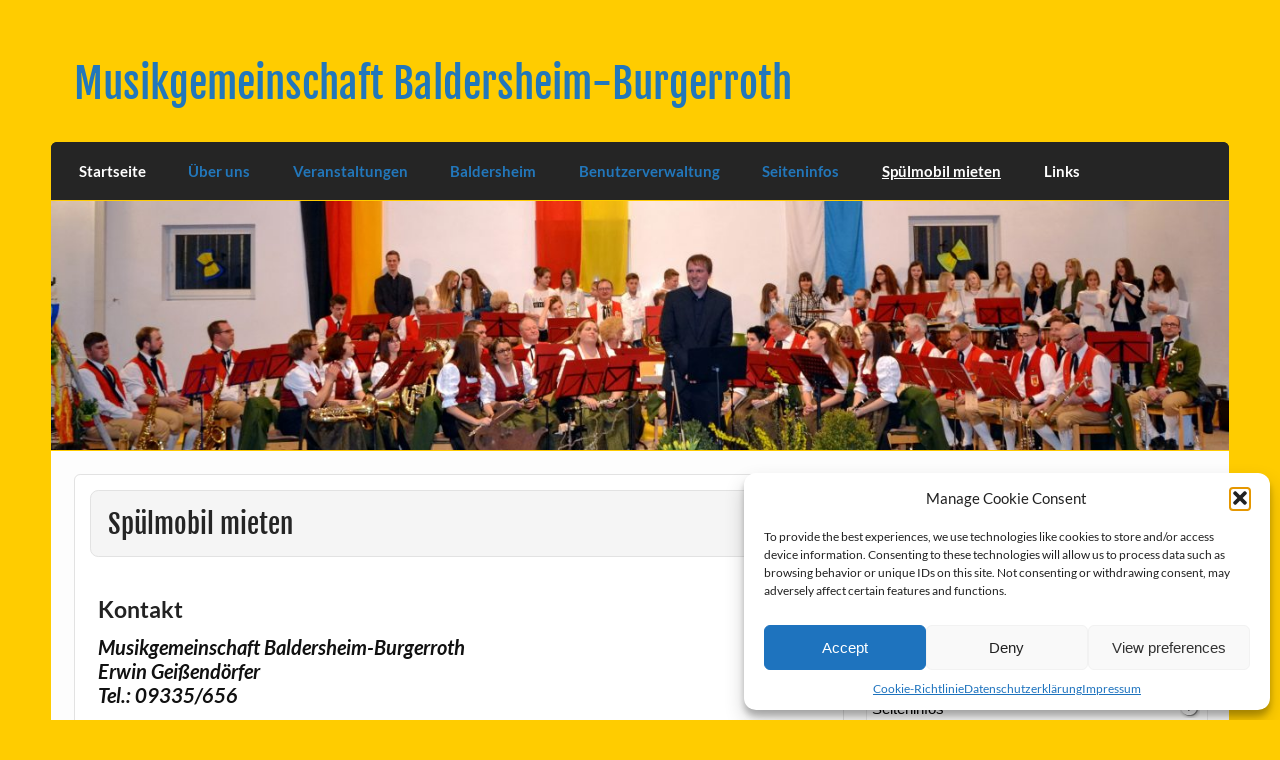

--- FILE ---
content_type: text/html; charset=UTF-8
request_url: https://musikverein-baldersheim.de/spuelmobil-mieten/
body_size: 159864
content:
<!DOCTYPE html><!-- HTML 5 -->
<html lang="de">

<head>
<meta charset="UTF-8" />
<meta name="viewport" content="width=device-width, initial-scale=1">
<link rel="profile" href="https://gmpg.org/xfn/11" />
<link rel="pingback" href="https://musikverein-baldersheim.de/xmlrpc.php" />

<title>Spülmobil mieten &#8211; Musikgemeinschaft Baldersheim-Burgerroth</title>
<meta name='robots' content='max-image-preview:large' />
	<style>img:is([sizes="auto" i], [sizes^="auto," i]) { contain-intrinsic-size: 3000px 1500px }</style>
	<!-- Jetpack Site Verification Tags -->
<link rel='dns-prefetch' href='//maps.googleapis.com' />
<link rel='dns-prefetch' href='//stats.wp.com' />
<link rel='dns-prefetch' href='//v0.wordpress.com' />
<link rel='preconnect' href='//i0.wp.com' />
<link rel='preconnect' href='//c0.wp.com' />
<link rel="alternate" type="application/rss+xml" title="Musikgemeinschaft Baldersheim-Burgerroth &raquo; Feed" href="https://musikverein-baldersheim.de/feed/" />
<link rel="alternate" type="application/rss+xml" title="Musikgemeinschaft Baldersheim-Burgerroth &raquo; Kommentar-Feed" href="https://musikverein-baldersheim.de/comments/feed/" />
<script type="text/javascript">
/* <![CDATA[ */
window._wpemojiSettings = {"baseUrl":"https:\/\/s.w.org\/images\/core\/emoji\/16.0.1\/72x72\/","ext":".png","svgUrl":"https:\/\/s.w.org\/images\/core\/emoji\/16.0.1\/svg\/","svgExt":".svg","source":{"concatemoji":"https:\/\/musikverein-baldersheim.de\/wp-includes\/js\/wp-emoji-release.min.js?ver=d437b5a6e7f4c00a27ac099917757b29"}};
/*! This file is auto-generated */
!function(s,n){var o,i,e;function c(e){try{var t={supportTests:e,timestamp:(new Date).valueOf()};sessionStorage.setItem(o,JSON.stringify(t))}catch(e){}}function p(e,t,n){e.clearRect(0,0,e.canvas.width,e.canvas.height),e.fillText(t,0,0);var t=new Uint32Array(e.getImageData(0,0,e.canvas.width,e.canvas.height).data),a=(e.clearRect(0,0,e.canvas.width,e.canvas.height),e.fillText(n,0,0),new Uint32Array(e.getImageData(0,0,e.canvas.width,e.canvas.height).data));return t.every(function(e,t){return e===a[t]})}function u(e,t){e.clearRect(0,0,e.canvas.width,e.canvas.height),e.fillText(t,0,0);for(var n=e.getImageData(16,16,1,1),a=0;a<n.data.length;a++)if(0!==n.data[a])return!1;return!0}function f(e,t,n,a){switch(t){case"flag":return n(e,"\ud83c\udff3\ufe0f\u200d\u26a7\ufe0f","\ud83c\udff3\ufe0f\u200b\u26a7\ufe0f")?!1:!n(e,"\ud83c\udde8\ud83c\uddf6","\ud83c\udde8\u200b\ud83c\uddf6")&&!n(e,"\ud83c\udff4\udb40\udc67\udb40\udc62\udb40\udc65\udb40\udc6e\udb40\udc67\udb40\udc7f","\ud83c\udff4\u200b\udb40\udc67\u200b\udb40\udc62\u200b\udb40\udc65\u200b\udb40\udc6e\u200b\udb40\udc67\u200b\udb40\udc7f");case"emoji":return!a(e,"\ud83e\udedf")}return!1}function g(e,t,n,a){var r="undefined"!=typeof WorkerGlobalScope&&self instanceof WorkerGlobalScope?new OffscreenCanvas(300,150):s.createElement("canvas"),o=r.getContext("2d",{willReadFrequently:!0}),i=(o.textBaseline="top",o.font="600 32px Arial",{});return e.forEach(function(e){i[e]=t(o,e,n,a)}),i}function t(e){var t=s.createElement("script");t.src=e,t.defer=!0,s.head.appendChild(t)}"undefined"!=typeof Promise&&(o="wpEmojiSettingsSupports",i=["flag","emoji"],n.supports={everything:!0,everythingExceptFlag:!0},e=new Promise(function(e){s.addEventListener("DOMContentLoaded",e,{once:!0})}),new Promise(function(t){var n=function(){try{var e=JSON.parse(sessionStorage.getItem(o));if("object"==typeof e&&"number"==typeof e.timestamp&&(new Date).valueOf()<e.timestamp+604800&&"object"==typeof e.supportTests)return e.supportTests}catch(e){}return null}();if(!n){if("undefined"!=typeof Worker&&"undefined"!=typeof OffscreenCanvas&&"undefined"!=typeof URL&&URL.createObjectURL&&"undefined"!=typeof Blob)try{var e="postMessage("+g.toString()+"("+[JSON.stringify(i),f.toString(),p.toString(),u.toString()].join(",")+"));",a=new Blob([e],{type:"text/javascript"}),r=new Worker(URL.createObjectURL(a),{name:"wpTestEmojiSupports"});return void(r.onmessage=function(e){c(n=e.data),r.terminate(),t(n)})}catch(e){}c(n=g(i,f,p,u))}t(n)}).then(function(e){for(var t in e)n.supports[t]=e[t],n.supports.everything=n.supports.everything&&n.supports[t],"flag"!==t&&(n.supports.everythingExceptFlag=n.supports.everythingExceptFlag&&n.supports[t]);n.supports.everythingExceptFlag=n.supports.everythingExceptFlag&&!n.supports.flag,n.DOMReady=!1,n.readyCallback=function(){n.DOMReady=!0}}).then(function(){return e}).then(function(){var e;n.supports.everything||(n.readyCallback(),(e=n.source||{}).concatemoji?t(e.concatemoji):e.wpemoji&&e.twemoji&&(t(e.twemoji),t(e.wpemoji)))}))}((window,document),window._wpemojiSettings);
/* ]]> */
</script>
<link rel='stylesheet' id='ai1ec_style-css' href='//musikverein-baldersheim.de/wp-content/plugins/all-in-one-event-calendar/cache/f767af07_ai1ec_parsed_css.css?ver=3.0.0' type='text/css' media='all' />
<link rel='stylesheet' id='courage-custom-fonts-css' href='https://musikverein-baldersheim.de/wp-content/themes/courage/css/custom-fonts.css?ver=20180413' type='text/css' media='all' />
<style id='wp-emoji-styles-inline-css' type='text/css'>

	img.wp-smiley, img.emoji {
		display: inline !important;
		border: none !important;
		box-shadow: none !important;
		height: 1em !important;
		width: 1em !important;
		margin: 0 0.07em !important;
		vertical-align: -0.1em !important;
		background: none !important;
		padding: 0 !important;
	}
</style>
<link rel='stylesheet' id='wp-block-library-css' href='https://c0.wp.com/c/6.8.3/wp-includes/css/dist/block-library/style.min.css' type='text/css' media='all' />
<style id='classic-theme-styles-inline-css' type='text/css'>
/*! This file is auto-generated */
.wp-block-button__link{color:#fff;background-color:#32373c;border-radius:9999px;box-shadow:none;text-decoration:none;padding:calc(.667em + 2px) calc(1.333em + 2px);font-size:1.125em}.wp-block-file__button{background:#32373c;color:#fff;text-decoration:none}
</style>
<link rel='stylesheet' id='wp-components-css' href='https://c0.wp.com/c/6.8.3/wp-includes/css/dist/components/style.min.css' type='text/css' media='all' />
<link rel='stylesheet' id='wp-preferences-css' href='https://c0.wp.com/c/6.8.3/wp-includes/css/dist/preferences/style.min.css' type='text/css' media='all' />
<link rel='stylesheet' id='wp-block-editor-css' href='https://c0.wp.com/c/6.8.3/wp-includes/css/dist/block-editor/style.min.css' type='text/css' media='all' />
<link rel='stylesheet' id='wp-reusable-blocks-css' href='https://c0.wp.com/c/6.8.3/wp-includes/css/dist/reusable-blocks/style.min.css' type='text/css' media='all' />
<link rel='stylesheet' id='wp-patterns-css' href='https://c0.wp.com/c/6.8.3/wp-includes/css/dist/patterns/style.min.css' type='text/css' media='all' />
<link rel='stylesheet' id='wp-editor-css' href='https://c0.wp.com/c/6.8.3/wp-includes/css/dist/editor/style.min.css' type='text/css' media='all' />
<link rel='stylesheet' id='algori_pdf_viewer-cgb-style-css-css' href='https://musikverein-baldersheim.de/wp-content/plugins/algori-pdf-viewer/dist/blocks.style.build.css' type='text/css' media='all' />
<style id='pdfemb-pdf-embedder-viewer-style-inline-css' type='text/css'>
.wp-block-pdfemb-pdf-embedder-viewer{max-width:none}

</style>
<link rel='stylesheet' id='mediaelement-css' href='https://c0.wp.com/c/6.8.3/wp-includes/js/mediaelement/mediaelementplayer-legacy.min.css' type='text/css' media='all' />
<link rel='stylesheet' id='wp-mediaelement-css' href='https://c0.wp.com/c/6.8.3/wp-includes/js/mediaelement/wp-mediaelement.min.css' type='text/css' media='all' />
<style id='jetpack-sharing-buttons-style-inline-css' type='text/css'>
.jetpack-sharing-buttons__services-list{display:flex;flex-direction:row;flex-wrap:wrap;gap:0;list-style-type:none;margin:5px;padding:0}.jetpack-sharing-buttons__services-list.has-small-icon-size{font-size:12px}.jetpack-sharing-buttons__services-list.has-normal-icon-size{font-size:16px}.jetpack-sharing-buttons__services-list.has-large-icon-size{font-size:24px}.jetpack-sharing-buttons__services-list.has-huge-icon-size{font-size:36px}@media print{.jetpack-sharing-buttons__services-list{display:none!important}}.editor-styles-wrapper .wp-block-jetpack-sharing-buttons{gap:0;padding-inline-start:0}ul.jetpack-sharing-buttons__services-list.has-background{padding:1.25em 2.375em}
</style>
<style id='global-styles-inline-css' type='text/css'>
:root{--wp--preset--aspect-ratio--square: 1;--wp--preset--aspect-ratio--4-3: 4/3;--wp--preset--aspect-ratio--3-4: 3/4;--wp--preset--aspect-ratio--3-2: 3/2;--wp--preset--aspect-ratio--2-3: 2/3;--wp--preset--aspect-ratio--16-9: 16/9;--wp--preset--aspect-ratio--9-16: 9/16;--wp--preset--color--black: #353535;--wp--preset--color--cyan-bluish-gray: #abb8c3;--wp--preset--color--white: #ffffff;--wp--preset--color--pale-pink: #f78da7;--wp--preset--color--vivid-red: #cf2e2e;--wp--preset--color--luminous-vivid-orange: #ff6900;--wp--preset--color--luminous-vivid-amber: #fcb900;--wp--preset--color--light-green-cyan: #7bdcb5;--wp--preset--color--vivid-green-cyan: #00d084;--wp--preset--color--pale-cyan-blue: #8ed1fc;--wp--preset--color--vivid-cyan-blue: #0693e3;--wp--preset--color--vivid-purple: #9b51e0;--wp--preset--color--primary: #2277bb;--wp--preset--color--light-gray: #f0f0f0;--wp--preset--color--dark-gray: #777777;--wp--preset--gradient--vivid-cyan-blue-to-vivid-purple: linear-gradient(135deg,rgba(6,147,227,1) 0%,rgb(155,81,224) 100%);--wp--preset--gradient--light-green-cyan-to-vivid-green-cyan: linear-gradient(135deg,rgb(122,220,180) 0%,rgb(0,208,130) 100%);--wp--preset--gradient--luminous-vivid-amber-to-luminous-vivid-orange: linear-gradient(135deg,rgba(252,185,0,1) 0%,rgba(255,105,0,1) 100%);--wp--preset--gradient--luminous-vivid-orange-to-vivid-red: linear-gradient(135deg,rgba(255,105,0,1) 0%,rgb(207,46,46) 100%);--wp--preset--gradient--very-light-gray-to-cyan-bluish-gray: linear-gradient(135deg,rgb(238,238,238) 0%,rgb(169,184,195) 100%);--wp--preset--gradient--cool-to-warm-spectrum: linear-gradient(135deg,rgb(74,234,220) 0%,rgb(151,120,209) 20%,rgb(207,42,186) 40%,rgb(238,44,130) 60%,rgb(251,105,98) 80%,rgb(254,248,76) 100%);--wp--preset--gradient--blush-light-purple: linear-gradient(135deg,rgb(255,206,236) 0%,rgb(152,150,240) 100%);--wp--preset--gradient--blush-bordeaux: linear-gradient(135deg,rgb(254,205,165) 0%,rgb(254,45,45) 50%,rgb(107,0,62) 100%);--wp--preset--gradient--luminous-dusk: linear-gradient(135deg,rgb(255,203,112) 0%,rgb(199,81,192) 50%,rgb(65,88,208) 100%);--wp--preset--gradient--pale-ocean: linear-gradient(135deg,rgb(255,245,203) 0%,rgb(182,227,212) 50%,rgb(51,167,181) 100%);--wp--preset--gradient--electric-grass: linear-gradient(135deg,rgb(202,248,128) 0%,rgb(113,206,126) 100%);--wp--preset--gradient--midnight: linear-gradient(135deg,rgb(2,3,129) 0%,rgb(40,116,252) 100%);--wp--preset--font-size--small: 13px;--wp--preset--font-size--medium: 20px;--wp--preset--font-size--large: 36px;--wp--preset--font-size--x-large: 42px;--wp--preset--spacing--20: 0.44rem;--wp--preset--spacing--30: 0.67rem;--wp--preset--spacing--40: 1rem;--wp--preset--spacing--50: 1.5rem;--wp--preset--spacing--60: 2.25rem;--wp--preset--spacing--70: 3.38rem;--wp--preset--spacing--80: 5.06rem;--wp--preset--shadow--natural: 6px 6px 9px rgba(0, 0, 0, 0.2);--wp--preset--shadow--deep: 12px 12px 50px rgba(0, 0, 0, 0.4);--wp--preset--shadow--sharp: 6px 6px 0px rgba(0, 0, 0, 0.2);--wp--preset--shadow--outlined: 6px 6px 0px -3px rgba(255, 255, 255, 1), 6px 6px rgba(0, 0, 0, 1);--wp--preset--shadow--crisp: 6px 6px 0px rgba(0, 0, 0, 1);}:where(.is-layout-flex){gap: 0.5em;}:where(.is-layout-grid){gap: 0.5em;}body .is-layout-flex{display: flex;}.is-layout-flex{flex-wrap: wrap;align-items: center;}.is-layout-flex > :is(*, div){margin: 0;}body .is-layout-grid{display: grid;}.is-layout-grid > :is(*, div){margin: 0;}:where(.wp-block-columns.is-layout-flex){gap: 2em;}:where(.wp-block-columns.is-layout-grid){gap: 2em;}:where(.wp-block-post-template.is-layout-flex){gap: 1.25em;}:where(.wp-block-post-template.is-layout-grid){gap: 1.25em;}.has-black-color{color: var(--wp--preset--color--black) !important;}.has-cyan-bluish-gray-color{color: var(--wp--preset--color--cyan-bluish-gray) !important;}.has-white-color{color: var(--wp--preset--color--white) !important;}.has-pale-pink-color{color: var(--wp--preset--color--pale-pink) !important;}.has-vivid-red-color{color: var(--wp--preset--color--vivid-red) !important;}.has-luminous-vivid-orange-color{color: var(--wp--preset--color--luminous-vivid-orange) !important;}.has-luminous-vivid-amber-color{color: var(--wp--preset--color--luminous-vivid-amber) !important;}.has-light-green-cyan-color{color: var(--wp--preset--color--light-green-cyan) !important;}.has-vivid-green-cyan-color{color: var(--wp--preset--color--vivid-green-cyan) !important;}.has-pale-cyan-blue-color{color: var(--wp--preset--color--pale-cyan-blue) !important;}.has-vivid-cyan-blue-color{color: var(--wp--preset--color--vivid-cyan-blue) !important;}.has-vivid-purple-color{color: var(--wp--preset--color--vivid-purple) !important;}.has-black-background-color{background-color: var(--wp--preset--color--black) !important;}.has-cyan-bluish-gray-background-color{background-color: var(--wp--preset--color--cyan-bluish-gray) !important;}.has-white-background-color{background-color: var(--wp--preset--color--white) !important;}.has-pale-pink-background-color{background-color: var(--wp--preset--color--pale-pink) !important;}.has-vivid-red-background-color{background-color: var(--wp--preset--color--vivid-red) !important;}.has-luminous-vivid-orange-background-color{background-color: var(--wp--preset--color--luminous-vivid-orange) !important;}.has-luminous-vivid-amber-background-color{background-color: var(--wp--preset--color--luminous-vivid-amber) !important;}.has-light-green-cyan-background-color{background-color: var(--wp--preset--color--light-green-cyan) !important;}.has-vivid-green-cyan-background-color{background-color: var(--wp--preset--color--vivid-green-cyan) !important;}.has-pale-cyan-blue-background-color{background-color: var(--wp--preset--color--pale-cyan-blue) !important;}.has-vivid-cyan-blue-background-color{background-color: var(--wp--preset--color--vivid-cyan-blue) !important;}.has-vivid-purple-background-color{background-color: var(--wp--preset--color--vivid-purple) !important;}.has-black-border-color{border-color: var(--wp--preset--color--black) !important;}.has-cyan-bluish-gray-border-color{border-color: var(--wp--preset--color--cyan-bluish-gray) !important;}.has-white-border-color{border-color: var(--wp--preset--color--white) !important;}.has-pale-pink-border-color{border-color: var(--wp--preset--color--pale-pink) !important;}.has-vivid-red-border-color{border-color: var(--wp--preset--color--vivid-red) !important;}.has-luminous-vivid-orange-border-color{border-color: var(--wp--preset--color--luminous-vivid-orange) !important;}.has-luminous-vivid-amber-border-color{border-color: var(--wp--preset--color--luminous-vivid-amber) !important;}.has-light-green-cyan-border-color{border-color: var(--wp--preset--color--light-green-cyan) !important;}.has-vivid-green-cyan-border-color{border-color: var(--wp--preset--color--vivid-green-cyan) !important;}.has-pale-cyan-blue-border-color{border-color: var(--wp--preset--color--pale-cyan-blue) !important;}.has-vivid-cyan-blue-border-color{border-color: var(--wp--preset--color--vivid-cyan-blue) !important;}.has-vivid-purple-border-color{border-color: var(--wp--preset--color--vivid-purple) !important;}.has-vivid-cyan-blue-to-vivid-purple-gradient-background{background: var(--wp--preset--gradient--vivid-cyan-blue-to-vivid-purple) !important;}.has-light-green-cyan-to-vivid-green-cyan-gradient-background{background: var(--wp--preset--gradient--light-green-cyan-to-vivid-green-cyan) !important;}.has-luminous-vivid-amber-to-luminous-vivid-orange-gradient-background{background: var(--wp--preset--gradient--luminous-vivid-amber-to-luminous-vivid-orange) !important;}.has-luminous-vivid-orange-to-vivid-red-gradient-background{background: var(--wp--preset--gradient--luminous-vivid-orange-to-vivid-red) !important;}.has-very-light-gray-to-cyan-bluish-gray-gradient-background{background: var(--wp--preset--gradient--very-light-gray-to-cyan-bluish-gray) !important;}.has-cool-to-warm-spectrum-gradient-background{background: var(--wp--preset--gradient--cool-to-warm-spectrum) !important;}.has-blush-light-purple-gradient-background{background: var(--wp--preset--gradient--blush-light-purple) !important;}.has-blush-bordeaux-gradient-background{background: var(--wp--preset--gradient--blush-bordeaux) !important;}.has-luminous-dusk-gradient-background{background: var(--wp--preset--gradient--luminous-dusk) !important;}.has-pale-ocean-gradient-background{background: var(--wp--preset--gradient--pale-ocean) !important;}.has-electric-grass-gradient-background{background: var(--wp--preset--gradient--electric-grass) !important;}.has-midnight-gradient-background{background: var(--wp--preset--gradient--midnight) !important;}.has-small-font-size{font-size: var(--wp--preset--font-size--small) !important;}.has-medium-font-size{font-size: var(--wp--preset--font-size--medium) !important;}.has-large-font-size{font-size: var(--wp--preset--font-size--large) !important;}.has-x-large-font-size{font-size: var(--wp--preset--font-size--x-large) !important;}
:where(.wp-block-post-template.is-layout-flex){gap: 1.25em;}:where(.wp-block-post-template.is-layout-grid){gap: 1.25em;}
:where(.wp-block-columns.is-layout-flex){gap: 2em;}:where(.wp-block-columns.is-layout-grid){gap: 2em;}
:root :where(.wp-block-pullquote){font-size: 1.5em;line-height: 1.6;}
</style>
<link rel='stylesheet' id='msm-style-css' href='https://musikverein-baldersheim.de/wp-content/plugins/memphis-sliding-menu/mslide.css?ver=d437b5a6e7f4c00a27ac099917757b29' type='text/css' media='all' />
<style id='msm-style-inline-css' type='text/css'>
#memphis-sliding-menu, .memphis-sliding-menu ul, .memphis-sliding-menu li, .memphis-sliding-menu a {
	margin: 0 !important;
	padding: 0 !important;
	border: none;
	list-style: none;
	text-decoration: none !important;
	position: relative;
		font-family: "trebuchet ms", Helvetica,sans-serif !important;
		text-align: left;
}
.memphis-sliding-menu { width: 100% !important; border:1px solid #e8e8e8; }
.memphis-sliding-menu > ul > li { border-bottom: solid 1px #e8e8e8; background: #ffffff; color: #000000;}
.memphis-sliding-menu > ul > li:not(:first-child) > a {padding: 10px 5px !important; }
.memphis-sliding-menu > ul > li:first-child {
	border-bottom: solid 1px #e8e8e8 !important;
	background: #eef1f3 !important;
	padding: 10px 5px !important;
	}

.memphis-sliding-menu > ul > li:first-child:hover { background: #13b3ea !important;  box-shadow: inset 0px 0px 3px #ffffff !important;}
.memphis-sliding-menu > ul > li:first-child:hover > a { color: #ffffff !important; }
.memphis-sliding-menu > ul > li:first-child > a { font-weight: bold !important; color: #000000 !important; font-size: 1.0em;   text-shadow: 1px 1px 5px #000000 !important;}
.memphis-sliding-menu > ul > li:not(:first-child):hover { background: #8a9297 !important; }
.memphis-sliding-menu > ul > li:not(:first-child) > a { display: block !important; color: #000000 !important; font-size: 1.0em !important;    }
.memphis-sliding-menu > ul > li:not(:first-child):hover > a { color: #ffffff !important; }
.memphis-sliding-menu > ul > li:last-child { border: none !important; }

.memphis-sliding-menu > ul > li > a > span {
	display: block !important;
	padding: 12px 10px !important;
}
.memphis-sliding-menu > ul > li > a:hover {
	text-decoration: none !important;
}
.memphis-sliding-menu ul > .active:not(:first-child) { background: #8a9297 !important; }
.memphis-sliding-menu ul > .active:not(:first-child) > a { color: #ffffff !important; }
.memphis-sliding-menu ul ul  .current_page_item > a { font-weight: normal !important; color: #13B3EA !important;}

li.has-sub > a div, li.has-sub.active > a div {
	float: right !important;
	width: 20px !important;
	height: 20px !important;
	position: absolute !important;
	right: 2% !important;
	top: 20% !important;
	background: url(https://musikverein-baldersheim.de/wp-content/plugins/memphis-sliding-menu/assets/imgs/icon_plus.png) 96% center no-repeat !important;
}
li.has-sub.active > a div { background: url(https://musikverein-baldersheim.de/wp-content/plugins/memphis-sliding-menu/assets/imgs/icon_minus.png) 96% center no-repeat !important; }

/* Sub menu Core Style */
.memphis-sliding-menu ul ul {
	display: none;
	/*
	border-right: 1px solid #a2a194 !important;
	border-left: 1px solid #a2a194 !important;
	*/
}

.memphis-sliding-menu ul ul li {
	padding: 0;
	margin: 0;
	/*border-bottom: 1px solid #e8e8e8;*/
	border-top: none;
	background: #ffffff !important;
}

.memphis-sliding-menu ul ul li:last-child {
	border-bottom: none !important;
}
.memphis-sliding-menu ul ul a:hover {
	color: #e94f31 !important;
	
}
/* Sub menu 1 */
.memphis-sliding-menu ul ul a {
	padding: 10px 5px !important;
	padding-left: 20px !important;
	padding-right: 5px !important;
	display: block !important;
	color: #000000 !important;
	border-top: 1px solid #e8e8e8 !important;
	font-size: 1.0em !important;
}
.memphis-sliding-menu ul ul a:before {
	content: '\00dbb' !important;
	position: absolute !important;
	left: 5px !important;
	color: #e94f31 !important;
}
.memphis-sliding-menu ul ul ul { border: none !important; }
/* Sub menu 2 */
.memphis-sliding-menu ul ul ul a {
	padding: 10px 5px !important;
	padding-left: 30px !important;
	padding-right: 5px !important;
	display: block !important;
	color: #000000 !important;
	border-top: 1px solid #e8e8e8 !important;
	font-size: 1.0em !important;
}
.memphis-sliding-menu ul ul ul a:before {
	content: '\00dbb' !important;
	position: absolute !important;
	left: 15px !important;
	color: #e9c669 !important;
}
/* Sub menu 3 */
.memphis-sliding-menu ul ul ul ul a {
	padding: 10px 5px !important;
	padding-left: 40px !important;
	padding-right: 5px !important;
	display: block !important;
	color: #000000 !important;
	border-top: 1px solid #e8e8e8;
	font-size: 1.0em;
}
.memphis-sliding-menu ul ul ul ul a:before {
	content: '\00dbb' !important;
	position: absolute !important;
	left: 25px !important;
	color: #e9904c !important;
}
/* Sub menu 4*/
.memphis-sliding-menu ul ul ul ul ul a {
	padding: 10px 5px !important;
	padding-left: 50px !important;
	padding-right: 5px !important;
	display: block !important;
	color: #000000 !important;
	border-top: 1px solid #e8e8e8;
	font-size: 1.0em;
}
.memphis-sliding-menu ul ul ul ul ul a:before {
	content: '\00dbb' !important;
	position: absolute !important;
	left: 35px !important;
	color: #e96497 !important;
}

/* ADMIN STYLE */
#mslide-widget { list-style: none; }
.mslide-table {text-align: left; font-size: 20px !important; color: #00B2CE !important; border: none;	border-collapse: collapse; margin: 0 10px !important;	padding: 0 !important;	width: 97%;	}
.mslide-table th { padding: 5px; border-bottom: solid 4px #c1c1c1; font-size: 22px; color: #555; }
.mslide-table .mslide-light-bg { padding: 10px 20px; background: #fff; vertical-align: top; }
.mslide-table .mslide-dark-bg { padding: 10px 20px; background: #d8e9f2;  }
.mslide-table a { color: #555 !important; background: #f1f1f1; font-size: 12px; padding: 5px; border-bottom: solid 4px #a9a9a9; font-weight: bold; }
.mslide-table a:hover { color: #FF5000 !important; background: #ffffff; font-size: 12px; padding: 5px; border-bottom: solid 4px #929292; font-weight: bold; }
.mslide-table .mslide-view-page { width: 200px; text-align: right; vertical-align: top;}
.mslide-list ul, .mslide-list > ul > ul { padding-left: 20px !important; }
.form-table td { vertical-align: top; }
.mslide-admin-sliding-menu-width { width: 100% !important; }
.mslide-range-textbox { width: 30px; font-size: 0.7em; position: absolute; }
.mslide-select { font-size: 0.8em; height: auto !important; }
.mslide-setting-form label { vertical-align: top; font-size: 0.8em; }
.mslide-setting-form h4 { color: #0074a2; padding: 0; margin: 8px 0; border-bottom: dashed 1px #dbdbdb;}
</style>
<link rel='stylesheet' id='widgetopts-styles-css' href='https://musikverein-baldersheim.de/wp-content/plugins/widget-options/assets/css/widget-options.css?ver=4.1.3' type='text/css' media='all' />
<link rel='stylesheet' id='wppa_style-css' href='https://musikverein-baldersheim.de/wp-content/plugins/wp-photo-album-plus/wppa-style.css?ver=251201-210109' type='text/css' media='all' />
<style id='wppa_style-inline-css' type='text/css'>

.wppa-box {	border-style: solid; border-width:1px;border-radius:6px; -moz-border-radius:6px;margin-bottom:8px;background-color:#eeeeee;border-color:#cccccc; }
.wppa-mini-box { border-style: solid; border-width:1px;border-radius:2px;border-color:#cccccc; }
.wppa-cover-box {  }
.wppa-cover-text-frame {  }
.wppa-box-text {  }
.wppa-box-text, .wppa-box-text-nocolor { font-weight:normal; }
.wppa-thumb-text { font-weight:normal; }
.wppa-nav-text { font-weight:normal; }
.wppa-img { background-color:#eeeeee; }
.wppa-title { font-weight:bold; }
.wppa-fulldesc { font-weight:normal; }
.wppa-fulltitle { font-weight:normal; }
</style>
<link rel='stylesheet' id='cmplz-general-css' href='https://musikverein-baldersheim.de/wp-content/plugins/complianz-gdpr/assets/css/cookieblocker.min.css?ver=1763501637' type='text/css' media='all' />
<link rel='stylesheet' id='courage-stylesheet-css' href='https://musikverein-baldersheim.de/wp-content/themes/courage/style.css?ver=1.5.7' type='text/css' media='all' />
<style id='courage-stylesheet-inline-css' type='text/css'>
.site-description {
	position: absolute;
	clip: rect(1px, 1px, 1px, 1px);
}
</style>
<link rel='stylesheet' id='genericons-css' href='https://c0.wp.com/p/jetpack/15.2/_inc/genericons/genericons/genericons.css' type='text/css' media='all' />
<link rel='stylesheet' id='wp-members-css' href='https://musikverein-baldersheim.de/wp-content/plugins/wp-members/assets/css/forms/generic-no-float.min.css?ver=3.5.4.3' type='text/css' media='all' />
<script type="text/javascript" src="https://c0.wp.com/c/6.8.3/wp-includes/js/dist/hooks.min.js" id="wp-hooks-js"></script>
<script type="text/javascript" src="https://c0.wp.com/c/6.8.3/wp-includes/js/dist/i18n.min.js" id="wp-i18n-js"></script>
<script type="text/javascript" id="wp-i18n-js-after">
/* <![CDATA[ */
wp.i18n.setLocaleData( { 'text direction\u0004ltr': [ 'ltr' ] } );
/* ]]> */
</script>
<script type="text/javascript" src="https://musikverein-baldersheim.de/wp-content/plugins/wp-photo-album-plus/js/wppa-decls.js?ver=251201-200108" id="wppa-decls-js"></script>
<script type="text/javascript" id="wppa-decls-js-after">
/* <![CDATA[ */
const { __ } = wp.i18n;

wppaSiteUrl = "https://musikverein-baldersheim.de",
wppaThumbPageSize = 0,
wppaResizeEndDelay = 200,
wppaScrollEndDelay = 200,
_wppaTextDelay = 1200,
wppaEasingSlide = "swing",
wppaEasingLightbox = "swing",
wppaEasingPopup = "swing",
wppaUploadButtonText = "Durchsuchen...",
wppaOvlBigBrowse = false,
wppaOvlSmallBrowse = true,
wppaImageMagickDefaultAspect = "NaN",
wppaImageDirectory = "https://musikverein-baldersheim.de/wp-content/uploads/wppa/icons/",
wppaWppaUrl = "https://musikverein-baldersheim.de/wp-content/plugins/wp-photo-album-plus",
wppaIncludeUrl = "https://musikverein-baldersheim.de/wp-includes",
wppaAjaxMethod = "rest",
wppaAjaxUrl = "https://musikverein-baldersheim.de/wp-json/wp-photo-album-plus/endPoint",
wppaAdminAjaxUrl = "https://musikverein-baldersheim.de/wp-admin/admin-ajax.php",
wppaUploadUrl = "https://musikverein-baldersheim.de/wp-content/uploads/wppa",
wppaIsIe = false,
wppaIsSafari = false,
wppaSlideshowNavigationType = "text",
wppaSlideshowDefaultTimeout = 2.5,
wppaAudioHeight = 32,
wppaFilmThumbTitle = "",
wppaClickToView = "",
wppaLang = "",
wppaVoteForMe = "Stimme für mich!",
wppaVotedForMe = "Für mich gestimmt.",
wppaGlobalFsIconSize = "32",
wppaFsFillcolor = "#999999",
wppaFsBgcolor = "transparent",
wppaFsPolicy = "lightbox",
wppaNiceScroll = true,
wppaNiceScrollOpts = {cursorwidth:8,
cursoropacitymin:0.4,
cursorcolor:'#777777',
cursorborder:'none',
cursorborderradius:6,
autohidemode:'leave',
nativeparentscrolling:false,
preservenativescrolling:false,
bouncescroll:false,
smoothscroll:true,
cursorborder:'2px solid transparent',},
wppaVersion = "9.1.05.001",
wppaBackgroundColorImage = "#eeeeee",
wppaPopupLinkType = "lightbox",
wppaAnimationType = "fadeover",
wppaAnimationSpeed = 1200,
wppaThumbnailAreaDelta = 14,
wppaTextFrameDelta = 181,
wppaBoxDelta = 14,
wppaFilmShowGlue = true,
wppaMiniTreshold = 500,
wppaRatingOnce = false,
wppaHideWhenEmpty = false,
wppaBGcolorNumbar = "#cccccc",
wppaBcolorNumbar = "#cccccc",
wppaBGcolorNumbarActive = "#333333",
wppaBcolorNumbarActive = "#333333",
wppaFontFamilyNumbar = "",
wppaFontSizeNumbar = "px",
wppaFontColorNumbar = "#777777",
wppaFontWeightNumbar = "normal",
wppaFontFamilyNumbarActive = "",
wppaFontSizeNumbarActive = "px",
wppaFontColorNumbarActive = "#777777",
wppaFontWeightNumbarActive = "bold",
wppaNumbarMax = "10",
wppaNextOnCallback = false,
wppaStarOpacity = 0.2,
wppaEmailRequired = "required",
wppaSlideBorderWidth = 0,
wppaAllowAjax = true,
wppaThumbTargetBlank = false,
wppaRatingMax = 5,
wppaRatingDisplayType = "graphic",
wppaRatingPrec = 2,
wppaStretch = true,
wppaMinThumbSpace = 4,
wppaThumbSpaceAuto = true,
wppaMagnifierCursor = "magnifier-small.png",
wppaAutoOpenComments = false,
wppaUpdateAddressLine = true,
wppaSlideSwipe = true,
wppaMaxCoverWidth = 1024,
wppaSlideToFullpopup = false,
wppaComAltSize = 75,
wppaBumpViewCount = true,
wppaBumpClickCount = false,
wppaShareHideWhenRunning = true,
wppaFotomoto = false,
wppaFotomotoHideWhenRunning = false,
wppaCommentRequiredAfterVote = false,
wppaFotomotoMinWidth = 400,
wppaOvlHires = true,
wppaSlideVideoStart = false,
wppaSlideAudioStart = false,
wppaOvlRadius = 12,
wppaOvlBorderWidth = 8,
wppaThemeStyles = "",
wppaStickyHeaderHeight = 0,
wppaRenderModal = false,
wppaModalQuitImg = "url(https://musikverein-baldersheim.de/wp-content/uploads/wppa/icons/smallcross-black.gif )",
wppaBoxRadius = "6",
wppaModalBgColor = "#ffffff",
wppaUploadEdit = "-none-",
wppaSvgFillcolor = "#666666",
wppaSvgBgcolor = "#dddddd",
wppaOvlSvgFillcolor = "#999999",
wppaOvlSvgBgcolor = "#ffffff",
wppaSvgCornerStyle = "medium",
wppaHideRightClick = false,
wppaGeoZoom = 10,
wppaLazyLoad = false,
wppaAreaMaxFrac = 0,
wppaAreaMaxFracSlide = 0,
wppaAreaMaxFracAudio = 0,
wppaIconSizeNormal = "default",
wppaIconSizeSlide = "default",
wppaResponseSpeed = 350,
wppaExtendedResizeCount = 0,
wppaExtendedResizeDelay = 1000,
wppaCoverSpacing = 8,
wppaFilmonlyContinuous = false,
wppaNoAnimateOnMobile = false,
wppaAjaxScroll = true,
wppaThumbSize = 100,
wppaTfMargin = 4,
wppaRequestInfoDialogText = "Bitte hier deine Frage eingeben",
wppaThumbAspect = 0.75,
wppaStartStopNew = false,
wppaSlideVideoPauseStop = false,
wppaThumbNolink = false;
wppaOvlTxtHeight = "auto",
wppaOvlOpacity = 0.8,
wppaOvlOnclickType = "close",
wppaOvlTheme = "black",
wppaOvlAnimSpeed = 300,
wppaOvlSlideSpeedDefault = 5000,
wppaVer4WindowWidth = 800,
wppaVer4WindowHeight = 600,
wppaOvlShowCounter = true,
wppaOvlFontFamily = "",
wppaOvlFontSize = "10",
wppaOvlFontColor = "",
wppaOvlFontWeight = "bold",
wppaOvlLineHeight = "10",
wppaOvlVideoStart = true,
wppaOvlAudioStart = true,
wppaOvlSlideStartDefault = true,
wppaOvlShowStartStop = true,
wppaIsMobile = false,
wppaIsIpad = false,
wppaOvlIconSize = "32px",
wppaOvlBrowseOnClick = false,
wppaOvlGlobal = "wppa",
wppaPhotoDirectory = "https://musikverein-baldersheim.de/wp-content/uploads/wppa/",
wppaThumbDirectory = "https://musikverein-baldersheim.de/wp-content/uploads/wppa/thumbs/",
wppaTempDirectory = "https://musikverein-baldersheim.de/wp-content/uploads/wppa/temp/",
wppaFontDirectory = "https://musikverein-baldersheim.de/wp-content/uploads/wppa/fonts/",
wppaOutputType = "-none-",
wppaOvlNavIconSize = 32,
wppaOvlVideoPauseStop = false;var
wppaShortcodeTemplate = "&lt;div style=&quot;font-size:0;line-height:0&quot;&gt;&lt;img id=&quot;ph-21404-0&quot; title=&quot;Eine Beerdigung2.jpg&quot; style=&quot;width:100%;margin:0;&quot; src=&quot;https://musikverein-baldersheim.de/wp-content/uploads/wppa/21404.jpg?ver=181&quot; alt=&quot;Eine Beerdigung2.jpg&quot;/&gt;&lt;/div&gt;";
wppaShortcodeTemplateId = "21404.jpg";
/* ]]> */
</script>
<script type="text/javascript" src="https://c0.wp.com/c/6.8.3/wp-includes/js/jquery/jquery.min.js" id="jquery-core-js"></script>
<script type="text/javascript" src="https://c0.wp.com/c/6.8.3/wp-includes/js/jquery/jquery-migrate.min.js" id="jquery-migrate-js"></script>
<script type="text/javascript" src="https://c0.wp.com/c/6.8.3/wp-includes/js/jquery/jquery.form.min.js" id="jquery-form-js"></script>
<script type="text/javascript" src="https://c0.wp.com/c/6.8.3/wp-includes/js/imagesloaded.min.js" id="imagesloaded-js"></script>
<script type="text/javascript" src="https://c0.wp.com/c/6.8.3/wp-includes/js/masonry.min.js" id="masonry-js"></script>
<script type="text/javascript" src="https://c0.wp.com/c/6.8.3/wp-includes/js/jquery/jquery.masonry.min.js" id="jquery-masonry-js"></script>
<script type="text/javascript" src="https://c0.wp.com/c/6.8.3/wp-includes/js/jquery/ui/core.min.js" id="jquery-ui-core-js"></script>
<script type="text/javascript" src="https://c0.wp.com/c/6.8.3/wp-includes/js/jquery/ui/mouse.min.js" id="jquery-ui-mouse-js"></script>
<script type="text/javascript" src="https://c0.wp.com/c/6.8.3/wp-includes/js/jquery/ui/resizable.min.js" id="jquery-ui-resizable-js"></script>
<script type="text/javascript" src="https://c0.wp.com/c/6.8.3/wp-includes/js/jquery/ui/draggable.min.js" id="jquery-ui-draggable-js"></script>
<script type="text/javascript" src="https://c0.wp.com/c/6.8.3/wp-includes/js/jquery/ui/controlgroup.min.js" id="jquery-ui-controlgroup-js"></script>
<script type="text/javascript" src="https://c0.wp.com/c/6.8.3/wp-includes/js/jquery/ui/checkboxradio.min.js" id="jquery-ui-checkboxradio-js"></script>
<script type="text/javascript" src="https://c0.wp.com/c/6.8.3/wp-includes/js/jquery/ui/button.min.js" id="jquery-ui-button-js"></script>
<script type="text/javascript" src="https://c0.wp.com/c/6.8.3/wp-includes/js/jquery/ui/dialog.min.js" id="jquery-ui-dialog-js"></script>
<script type="text/javascript" id="wppa-all-js-extra">
/* <![CDATA[ */
var wppaObj = {"restUrl":"https:\/\/musikverein-baldersheim.de\/wp-json\/","restNonce":"9b92a34c78"};
/* ]]> */
</script>
<script type="text/javascript" src="https://musikverein-baldersheim.de/wp-content/plugins/wp-photo-album-plus/js/wppa-all.js?ver=251201-200108" id="wppa-all-js"></script>
<script type="text/javascript" src="https://maps.googleapis.com/maps/api/js?key=AIzaSyBG0CeA5hAzH5pDGVLPS3R20TCyQc4fPVc&amp;ver=9.1.05.001" id="wppa-geo-js"></script>
<script type="text/javascript" src="https://musikverein-baldersheim.de/wp-content/plugins/wp-photo-album-plus/vendor/nicescroll/jquery.nicescroll.min.js?ver=9.1.05.001" id="nicescrollr-inc-nicescroll-min-js-js"></script>
<script type="text/javascript" src="https://musikverein-baldersheim.de/wp-content/plugins/wp-photo-album-plus/vendor/jquery-easing/jquery.easing.min.js?ver=9.1.05.001" id="nicescrollr-easing-min-js-js"></script>
<script type="text/javascript" src="https://musikverein-baldersheim.de/wp-content/plugins/wp-photo-album-plus/vendor/three/three.min.js?ver=9.1.05.001" id="wppa-three-min-js-js"></script>
<script type="text/javascript" async src="https://musikverein-baldersheim.de/wp-content/plugins/burst-statistics/helpers/timeme/timeme.min.js?ver=1764619180" id="burst-timeme-js"></script>
<script type="text/javascript" src="https://musikverein-baldersheim.de/wp-content/plugins/memphis-sliding-menu/memphis-sliding-menu.js?ver=d437b5a6e7f4c00a27ac099917757b29" id="memphis-sliding-menu-script-js"></script>
<!--[if lt IE 9]>
<script type="text/javascript" src="https://musikverein-baldersheim.de/wp-content/themes/courage/js/html5shiv.min.js?ver=3.7.3" id="html5shiv-js"></script>
<![endif]-->
<script type="text/javascript" id="courage-jquery-navigation-js-extra">
/* <![CDATA[ */
var courage_mainnav_title = {"text":"Men\u00fc"};
/* ]]> */
</script>
<script type="text/javascript" src="https://musikverein-baldersheim.de/wp-content/themes/courage/js/navigation.js?ver=20210324" id="courage-jquery-navigation-js"></script>
<link rel="https://api.w.org/" href="https://musikverein-baldersheim.de/wp-json/" /><link rel="alternate" title="JSON" type="application/json" href="https://musikverein-baldersheim.de/wp-json/wp/v2/pages/5753" /><link rel="canonical" href="https://musikverein-baldersheim.de/spuelmobil-mieten/" />
<link rel="alternate" title="oEmbed (JSON)" type="application/json+oembed" href="https://musikverein-baldersheim.de/wp-json/oembed/1.0/embed?url=https%3A%2F%2Fmusikverein-baldersheim.de%2Fspuelmobil-mieten%2F" />
<link rel="alternate" title="oEmbed (XML)" type="text/xml+oembed" href="https://musikverein-baldersheim.de/wp-json/oembed/1.0/embed?url=https%3A%2F%2Fmusikverein-baldersheim.de%2Fspuelmobil-mieten%2F&#038;format=xml" />
	<style>img#wpstats{display:none}</style>
					<style>.cmplz-hidden {
					display: none !important;
				}</style><style type="text/css" id="custom-background-css">
body.custom-background { background-color: #ffcc00; }
</style>
	<link rel="icon" href="https://i0.wp.com/musikverein-baldersheim.de/wp-content/uploads/2017/11/cropped-a_wappen_2.png?fit=32%2C32&#038;ssl=1" sizes="32x32" />
<link rel="icon" href="https://i0.wp.com/musikverein-baldersheim.de/wp-content/uploads/2017/11/cropped-a_wappen_2.png?fit=70%2C70&#038;ssl=1" sizes="192x192" />
<link rel="apple-touch-icon" href="https://i0.wp.com/musikverein-baldersheim.de/wp-content/uploads/2017/11/cropped-a_wappen_2.png?fit=70%2C70&#038;ssl=1" />
<meta name="msapplication-TileImage" content="https://i0.wp.com/musikverein-baldersheim.de/wp-content/uploads/2017/11/cropped-a_wappen_2.png?fit=70%2C70&#038;ssl=1" />
	<!-- Fonts Plugin CSS - https://fontsplugin.com/ -->
	<style>
			</style>
	<!-- Fonts Plugin CSS -->
	</head>

<body data-rsssl=1 data-cmplz=1 class="wp-singular page-template-default page page-id-5753 custom-background wp-theme-courage" data-burst_id="5753" data-burst_type="page">

<a class="skip-link screen-reader-text" href="#content">Skip to content</a>

	<div id="topheader-wrap">
		
	<div id="topheader" class="clearfix">

		
	</div>	</div>

	<div id="wrapper" class="hfeed">

		<div id="header-wrap">

			<header id="header" class="clearfix" role="banner">

				<div id="logo" class="clearfix">

										
		<p class="site-title"><a href="https://musikverein-baldersheim.de/" rel="home">Musikgemeinschaft Baldersheim-Burgerroth</a></p>

						
				</div>

				<div id="header-content" class="clearfix">
									</div>

			</header>

		</div>

		<div id="navi-wrap">
			<nav id="mainnav" class="clearfix" role="navigation">
				<ul id="mainnav-menu" class="main-navigation-menu"><li id="menu-item-6222" class="menu-item menu-item-type-custom menu-item-object-custom menu-item-home menu-item-6222"><a href="https://musikverein-baldersheim.de/">Startseite</a></li>
<li id="menu-item-6221" class="menu-item menu-item-type-custom menu-item-object-custom menu-item-has-children menu-item-6221"><a>Über uns</a>
<ul class="sub-menu">
	<li id="menu-item-6204" class="menu-item menu-item-type-post_type menu-item-object-page menu-item-6204"><a href="https://musikverein-baldersheim.de/fotoalben-2/">Fotoalben</a></li>
	<li id="menu-item-6370" class="menu-item menu-item-type-taxonomy menu-item-object-category menu-item-6370"><a href="https://musikverein-baldersheim.de/category/generalversammlung/">Generalversammlung</a></li>
	<li id="menu-item-6223" class="menu-item menu-item-type-post_type menu-item-object-page menu-item-6223"><a href="https://musikverein-baldersheim.de/satzung-geschaftsordnung/">Satzung &#038; Geschäftsordnung</a></li>
	<li id="menu-item-6224" class="menu-item menu-item-type-post_type menu-item-object-page menu-item-6224"><a href="https://musikverein-baldersheim.de/vereinschronik/">Vereinschronik</a></li>
	<li id="menu-item-6217" class="menu-item menu-item-type-post_type menu-item-object-page menu-item-6217"><a href="https://musikverein-baldersheim.de/kontakte/">Vorstandschaft &#038; Kontakte</a></li>
</ul>
</li>
<li id="menu-item-6369" class="menu-item menu-item-type-custom menu-item-object-custom menu-item-has-children menu-item-6369"><a>Veranstaltungen</a>
<ul class="sub-menu">
	<li id="menu-item-6215" class="menu-item menu-item-type-post_type menu-item-object-page menu-item-6215"><a href="https://musikverein-baldersheim.de/calendar/">Termine</a></li>
	<li id="menu-item-6794" class="menu-item menu-item-type-post_type menu-item-object-page menu-item-6794"><a href="https://musikverein-baldersheim.de/gottesdienst-termine/">Gottesdienst-Termine</a></li>
	<li id="menu-item-6368" class="menu-item menu-item-type-taxonomy menu-item-object-category menu-item-6368"><a href="https://musikverein-baldersheim.de/category/reichelsburgfest/">Reichelsburgfest</a></li>
	<li id="menu-item-6367" class="menu-item menu-item-type-taxonomy menu-item-object-category menu-item-6367"><a href="https://musikverein-baldersheim.de/category/konzert/herbstkonzert/">Herbstkonzert</a></li>
</ul>
</li>
<li id="menu-item-6228" class="menu-item menu-item-type-custom menu-item-object-custom menu-item-has-children menu-item-6228"><a>Baldersheim</a>
<ul class="sub-menu">
	<li id="menu-item-6226" class="menu-item menu-item-type-post_type menu-item-object-page menu-item-6226"><a href="https://musikverein-baldersheim.de/geschichte-von-baldersheim/">Geschichte von Baldersheim</a></li>
	<li id="menu-item-6225" class="menu-item menu-item-type-post_type menu-item-object-page menu-item-6225"><a href="https://musikverein-baldersheim.de/die-reichelsburg/">Die Reichelsburg</a></li>
	<li id="menu-item-6227" class="menu-item menu-item-type-post_type menu-item-object-page menu-item-6227"><a href="https://musikverein-baldersheim.de/der-truchsess-von-baldersheim/">Der Truchseß von Baldersheim</a></li>
	<li id="menu-item-7030" class="menu-item menu-item-type-taxonomy menu-item-object-category menu-item-7030"><a href="https://musikverein-baldersheim.de/category/dorfgemeinschaftshaus/">Das Dorfgemeinschaftshaus</a></li>
</ul>
</li>
<li id="menu-item-6219" class="menu-item menu-item-type-custom menu-item-object-custom menu-item-has-children menu-item-6219"><a>Benutzerverwaltung</a>
<ul class="sub-menu">
	<li id="menu-item-6211" class="menu-item menu-item-type-post_type menu-item-object-page menu-item-6211"><a href="https://musikverein-baldersheim.de/registrierung/">Registrierung</a></li>
	<li id="menu-item-6210" class="menu-item menu-item-type-post_type menu-item-object-page menu-item-6210"><a href="https://musikverein-baldersheim.de/profil-bearbeiten/">Profil bearbeiten</a></li>
	<li id="menu-item-6209" class="menu-item menu-item-type-post_type menu-item-object-page menu-item-6209"><a href="https://musikverein-baldersheim.de/daten-vergessen/">Daten vergessen</a></li>
</ul>
</li>
<li id="menu-item-6220" class="menu-item menu-item-type-custom menu-item-object-custom menu-item-has-children menu-item-6220"><a>Seiteninfos</a>
<ul class="sub-menu">
	<li id="menu-item-6206" class="menu-item menu-item-type-post_type menu-item-object-page menu-item-privacy-policy menu-item-6206"><a rel="privacy-policy" href="https://musikverein-baldersheim.de/datenschutzerklaerung/">Datenschutzerklärung</a></li>
	<li id="menu-item-6203" class="menu-item menu-item-type-post_type menu-item-object-page menu-item-6203"><a href="https://musikverein-baldersheim.de/datenschutzeinstellungen-benutzer-seite/">Datenschutzeinstellungen</a></li>
	<li id="menu-item-6205" class="menu-item menu-item-type-post_type menu-item-object-page menu-item-6205"><a href="https://musikverein-baldersheim.de/haftungsausschluss/">Haftungsausschluss</a></li>
	<li id="menu-item-6216" class="menu-item menu-item-type-post_type menu-item-object-page menu-item-6216"><a href="https://musikverein-baldersheim.de/impressu/">Impressum</a></li>
</ul>
</li>
<li id="menu-item-6207" class="menu-item menu-item-type-post_type menu-item-object-page current-menu-item page_item page-item-5753 current_page_item menu-item-6207"><a href="https://musikverein-baldersheim.de/spuelmobil-mieten/" aria-current="page">Spülmobil mieten</a></li>
<li id="menu-item-6213" class="menu-item menu-item-type-post_type menu-item-object-page menu-item-6213"><a href="https://musikverein-baldersheim.de/links/">Links</a></li>
</ul>			</nav>
		</div>

		
			<div id="custom-header">

				
					<img src="https://musikverein-baldersheim.de/wp-content/uploads/2017/03/cropped-2017.03.25-Frühjahrskonzert-37a.jpg" srcset="" width="1320" height="279" alt="Musikgemeinschaft Baldersheim-Burgerroth">

				
			</div>

		
	<div id="wrap" class="clearfix">
		
		<section id="content" class="primary" role="main">
		
					
		
	<div id="post-5753" class="post-5753 page type-page status-publish hentry">
				
		<h1 class="page-title">Spülmobil mieten</h1>
		<div class="entry clearfix">
			
<h3 class="wp-block-heading has-text-align-left">Kontakt</h3>



<p class="has-medium-font-size"><strong><em>Musikgemeinschaft Baldersheim-Burgerroth</em></strong><br><strong><em>Erwin Geißendörfer</em></strong> <br><strong><em>Tel.: 09335/656</em></strong> <br></p>



<figure data-carousel-extra='{"blog_id":1,"permalink":"https:\/\/musikverein-baldersheim.de\/spuelmobil-mieten\/"}'  class="wp-block-gallery has-nested-images columns-default is-cropped wp-block-gallery-1 is-layout-flex wp-block-gallery-is-layout-flex">
<figure class="wp-block-image"><img data-recalc-dims="1" fetchpriority="high" decoding="async" width="860" height="645" data-attachment-id="5755" data-permalink="https://musikverein-baldersheim.de/spuelmobil-mieten/dav/" data-orig-file="https://i0.wp.com/musikverein-baldersheim.de/wp-content/uploads/2018/05/Sp%C3%BClmobil2.jpg?fit=3968%2C2976&amp;ssl=1" data-orig-size="3968,2976" data-comments-opened="0" data-image-meta="{&quot;aperture&quot;:&quot;2.2&quot;,&quot;credit&quot;:&quot;&quot;,&quot;camera&quot;:&quot;WAS-LX1A&quot;,&quot;caption&quot;:&quot;dav&quot;,&quot;created_timestamp&quot;:&quot;1524071224&quot;,&quot;copyright&quot;:&quot;&quot;,&quot;focal_length&quot;:&quot;3.83&quot;,&quot;iso&quot;:&quot;125&quot;,&quot;shutter_speed&quot;:&quot;0.03&quot;,&quot;title&quot;:&quot;dav&quot;,&quot;orientation&quot;:&quot;0&quot;}" data-image-title="" data-image-description="" data-image-caption="" data-medium-file="https://i0.wp.com/musikverein-baldersheim.de/wp-content/uploads/2018/05/Sp%C3%BClmobil2.jpg?fit=300%2C225&amp;ssl=1" data-large-file="https://i0.wp.com/musikverein-baldersheim.de/wp-content/uploads/2018/05/Sp%C3%BClmobil2.jpg?fit=860%2C645&amp;ssl=1" data-id="5755" src="https://i0.wp.com/musikverein-baldersheim.de/wp-content/uploads/2018/05/Sp%C3%BClmobil2.jpg?resize=860%2C645&#038;ssl=1" alt="" class="wp-image-5755" srcset="https://i0.wp.com/musikverein-baldersheim.de/wp-content/uploads/2018/05/Sp%C3%BClmobil2.jpg?resize=1024%2C768&amp;ssl=1 1024w, https://i0.wp.com/musikverein-baldersheim.de/wp-content/uploads/2018/05/Sp%C3%BClmobil2.jpg?resize=300%2C225&amp;ssl=1 300w, https://i0.wp.com/musikverein-baldersheim.de/wp-content/uploads/2018/05/Sp%C3%BClmobil2.jpg?resize=768%2C576&amp;ssl=1 768w, https://i0.wp.com/musikverein-baldersheim.de/wp-content/uploads/2018/05/Sp%C3%BClmobil2.jpg?w=1720&amp;ssl=1 1720w, https://i0.wp.com/musikverein-baldersheim.de/wp-content/uploads/2018/05/Sp%C3%BClmobil2.jpg?w=2580&amp;ssl=1 2580w" sizes="(max-width: 860px) 100vw, 860px" /></figure>



<figure class="wp-block-image"><img data-recalc-dims="1" decoding="async" width="800" height="533" data-attachment-id="5754" data-permalink="https://musikverein-baldersheim.de/spuelmobil-mieten/spuelmobil1/" data-orig-file="https://i0.wp.com/musikverein-baldersheim.de/wp-content/uploads/2018/05/Sp%C3%BClmobil1.jpg?fit=800%2C533&amp;ssl=1" data-orig-size="800,533" data-comments-opened="0" data-image-meta="{&quot;aperture&quot;:&quot;0&quot;,&quot;credit&quot;:&quot;&quot;,&quot;camera&quot;:&quot;&quot;,&quot;caption&quot;:&quot;&quot;,&quot;created_timestamp&quot;:&quot;0&quot;,&quot;copyright&quot;:&quot;&quot;,&quot;focal_length&quot;:&quot;0&quot;,&quot;iso&quot;:&quot;0&quot;,&quot;shutter_speed&quot;:&quot;0&quot;,&quot;title&quot;:&quot;&quot;,&quot;orientation&quot;:&quot;0&quot;}" data-image-title="Spülmobil1" data-image-description="" data-image-caption="" data-medium-file="https://i0.wp.com/musikverein-baldersheim.de/wp-content/uploads/2018/05/Sp%C3%BClmobil1.jpg?fit=300%2C200&amp;ssl=1" data-large-file="https://i0.wp.com/musikverein-baldersheim.de/wp-content/uploads/2018/05/Sp%C3%BClmobil1.jpg?fit=800%2C533&amp;ssl=1" data-id="5754" src="https://i0.wp.com/musikverein-baldersheim.de/wp-content/uploads/2018/05/Sp%C3%BClmobil1.jpg?resize=800%2C533&#038;ssl=1" alt="" class="wp-image-5754" srcset="https://i0.wp.com/musikverein-baldersheim.de/wp-content/uploads/2018/05/Sp%C3%BClmobil1.jpg?w=800&amp;ssl=1 800w, https://i0.wp.com/musikverein-baldersheim.de/wp-content/uploads/2018/05/Sp%C3%BClmobil1.jpg?resize=300%2C200&amp;ssl=1 300w, https://i0.wp.com/musikverein-baldersheim.de/wp-content/uploads/2018/05/Sp%C3%BClmobil1.jpg?resize=768%2C512&amp;ssl=1 768w, https://i0.wp.com/musikverein-baldersheim.de/wp-content/uploads/2018/05/Sp%C3%BClmobil1.jpg?resize=90%2C60&amp;ssl=1 90w" sizes="(max-width: 800px) 100vw, 800px" /></figure>
</figure>



<h3 class="wp-block-heading has-text-align-center"> <strong>Ausstattung / Leistung</strong></h3>



<ul class="wp-block-list">
<li> Tandem-Autoanhänger mit Durchschub-Industriespülmaschine </li>



<li> bis zu 300 Sätze Geschirr (Teller groß ca. 27cm; Teller klein ca. 19cm; Suppenteller ca. 22cm; Kaffeetassen 0,2l und Untertassen; Messer; Gabel; Löffel; Kaffeelöffel; Kuchengabel) </li>



<li> Spülbecken inkl. Handbrause mit Zu- und Ablauftisch </li>



<li> Spülmittel / Klarspüler inklusive!, 5 Spülkörbe für Tassen, Teller und Besteck</li>



<li> Stromkabel 380 Volt, 10 Meter Lebensmittelschlauch, 5 Meter Abwasserschlauch   </li>
</ul>



<div class="wp-block-columns has-2-columns is-layout-flex wp-container-core-columns-is-layout-9d6595d7 wp-block-columns-is-layout-flex">
<div class="wp-block-column is-layout-flow wp-block-column-is-layout-flow">

<h3 class="wp-block-heading" style="text-align:center"> Transport</h3>

<p>PKW Anhänger 1,3 t (bis 80 km/h)<br />Stützlast 100kg<br />Lichtanschluss 7 polig</p></div>



<div class="wp-block-column is-layout-flow wp-block-column-is-layout-flow">

<h3 class="wp-block-heading" style="text-align:center">  <strong>Benötigte Anschlüsse</strong> </h3>

<p>Strom: 16 Ampere Starkstrom<br />Wasser: GK-Kupplung  (mind. 4 Bar Leitungsdruck)</p></div>
</div>



<h3 class="wp-block-heading has-text-align-center"><strong>Mietbedingungen Spülmobil</strong> </h3>



<figure class="wp-block-table is-style-stripes"><table><tbody><tr><td> Grundpauschale </td><td> 80,-€ </td></tr><tr><td> Leihgebühr Spülmobil je Tag </td><td> 40,-€ </td></tr><tr><td> Geschirr (je 100 Teile Porzellan und Tag) </td><td> 5,-€ </td></tr><tr><td> Besteck (je 100 Teile und Tag) </td><td> 3,-€ </td></tr><tr><td> Abholung und Rücklieferung (Kontrolle der Mietsache) nach Aufwand </td><td> 25,-€/Std. </td></tr></tbody></table></figure>



<h3 class="wp-block-heading has-text-align-center"><strong>Mietbedingungen nur Geschirr</strong> </h3>



<figure class="wp-block-table is-style-stripes"><table><tbody><tr><td> Geschirr (je 100 Teile Porzellan und Tag) </td><td> 10,-€ </td></tr><tr><td> Besteck (je 100 Teile und Tag) </td><td> 6,-€ </td></tr><tr><td> Abholung und Rücklieferung (Kontrolle der Mietsache) nach Aufwand </td><td> 25,-€/Std. </td></tr></tbody></table></figure>



<h3 class="wp-block-heading has-text-align-center"><strong>Fehlende bzw. Beschädigte Teile</strong> </h3>



<figure class="wp-block-table is-style-stripes"><table><tbody><tr><td> Geschirr je Teil (Porzellan) </td><td> 6,-€ </td></tr><tr><td> Besteck&nbsp; je Teil </td><td> 2,-€ </td></tr><tr><td> Sonstiges </td><td> Nach Aufwand </td></tr></tbody></table></figure>
		
		</div>
		
	</div>		
		

		
		</section>
		
		
	<section id="sidebar" class="secondary clearfix" role="complementary">

					<script>
				jQuery(document).ready(function(){
					memphis_sliding_menu();
				});
			</script>
			<div class="memphis-sliding-menu noprint">
				<ul id="menu-hauptmenue" class="menu">
													<li><a href="">Seiten</a></li>
													<li class="menu-item menu-item-type-custom menu-item-object-custom menu-item-home menu-item-6222"><a href="https://musikverein-baldersheim.de/">Startseite<div></div></a></li>
<li class="menu-item menu-item-type-custom menu-item-object-custom menu-item-has-children menu-item-6221"><a>Über uns<div></div></a>
<ul class="sub-menu">
	<li class="menu-item menu-item-type-post_type menu-item-object-page menu-item-6204"><a href="https://musikverein-baldersheim.de/fotoalben-2/">Fotoalben<div></div></a></li>
	<li class="menu-item menu-item-type-taxonomy menu-item-object-category menu-item-6370"><a href="https://musikverein-baldersheim.de/category/generalversammlung/">Generalversammlung<div></div></a></li>
	<li class="menu-item menu-item-type-post_type menu-item-object-page menu-item-6223"><a href="https://musikverein-baldersheim.de/satzung-geschaftsordnung/">Satzung &#038; Geschäftsordnung<div></div></a></li>
	<li class="menu-item menu-item-type-post_type menu-item-object-page menu-item-6224"><a href="https://musikverein-baldersheim.de/vereinschronik/">Vereinschronik<div></div></a></li>
	<li class="menu-item menu-item-type-post_type menu-item-object-page menu-item-6217"><a href="https://musikverein-baldersheim.de/kontakte/">Vorstandschaft &#038; Kontakte<div></div></a></li>
</ul>
</li>
<li class="menu-item menu-item-type-custom menu-item-object-custom menu-item-has-children menu-item-6369"><a>Veranstaltungen<div></div></a>
<ul class="sub-menu">
	<li class="menu-item menu-item-type-post_type menu-item-object-page menu-item-6215"><a href="https://musikverein-baldersheim.de/calendar/">Termine<div></div></a></li>
	<li class="menu-item menu-item-type-post_type menu-item-object-page menu-item-6794"><a href="https://musikverein-baldersheim.de/gottesdienst-termine/">Gottesdienst-Termine<div></div></a></li>
	<li class="menu-item menu-item-type-taxonomy menu-item-object-category menu-item-6368"><a href="https://musikverein-baldersheim.de/category/reichelsburgfest/">Reichelsburgfest<div></div></a></li>
	<li class="menu-item menu-item-type-taxonomy menu-item-object-category menu-item-6367"><a href="https://musikverein-baldersheim.de/category/konzert/herbstkonzert/">Herbstkonzert<div></div></a></li>
</ul>
</li>
<li class="menu-item menu-item-type-custom menu-item-object-custom menu-item-has-children menu-item-6228"><a>Baldersheim<div></div></a>
<ul class="sub-menu">
	<li class="menu-item menu-item-type-post_type menu-item-object-page menu-item-6226"><a href="https://musikverein-baldersheim.de/geschichte-von-baldersheim/">Geschichte von Baldersheim<div></div></a></li>
	<li class="menu-item menu-item-type-post_type menu-item-object-page menu-item-6225"><a href="https://musikverein-baldersheim.de/die-reichelsburg/">Die Reichelsburg<div></div></a></li>
	<li class="menu-item menu-item-type-post_type menu-item-object-page menu-item-6227"><a href="https://musikverein-baldersheim.de/der-truchsess-von-baldersheim/">Der Truchseß von Baldersheim<div></div></a></li>
	<li class="menu-item menu-item-type-taxonomy menu-item-object-category menu-item-7030"><a href="https://musikverein-baldersheim.de/category/dorfgemeinschaftshaus/">Das Dorfgemeinschaftshaus<div></div></a></li>
</ul>
</li>
<li class="menu-item menu-item-type-custom menu-item-object-custom menu-item-has-children menu-item-6219"><a>Benutzerverwaltung<div></div></a>
<ul class="sub-menu">
	<li class="menu-item menu-item-type-post_type menu-item-object-page menu-item-6211"><a href="https://musikverein-baldersheim.de/registrierung/">Registrierung<div></div></a></li>
	<li class="menu-item menu-item-type-post_type menu-item-object-page menu-item-6210"><a href="https://musikverein-baldersheim.de/profil-bearbeiten/">Profil bearbeiten<div></div></a></li>
	<li class="menu-item menu-item-type-post_type menu-item-object-page menu-item-6209"><a href="https://musikverein-baldersheim.de/daten-vergessen/">Daten vergessen<div></div></a></li>
</ul>
</li>
<li class="menu-item menu-item-type-custom menu-item-object-custom menu-item-has-children menu-item-6220"><a>Seiteninfos<div></div></a>
<ul class="sub-menu">
	<li class="menu-item menu-item-type-post_type menu-item-object-page menu-item-privacy-policy menu-item-6206"><a rel="privacy-policy" href="https://musikverein-baldersheim.de/datenschutzerklaerung/">Datenschutzerklärung<div></div></a></li>
	<li class="menu-item menu-item-type-post_type menu-item-object-page menu-item-6203"><a href="https://musikverein-baldersheim.de/datenschutzeinstellungen-benutzer-seite/">Datenschutzeinstellungen<div></div></a></li>
	<li class="menu-item menu-item-type-post_type menu-item-object-page menu-item-6205"><a href="https://musikverein-baldersheim.de/haftungsausschluss/">Haftungsausschluss<div></div></a></li>
	<li class="menu-item menu-item-type-post_type menu-item-object-page menu-item-6216"><a href="https://musikverein-baldersheim.de/impressu/">Impressum<div></div></a></li>
</ul>
</li>
<li class="menu-item menu-item-type-post_type menu-item-object-page current-menu-item page_item page-item-5753 current_page_item menu-item-6207"><a href="https://musikverein-baldersheim.de/spuelmobil-mieten/" aria-current="page">Spülmobil mieten<div></div></a></li>
<li class="menu-item menu-item-type-post_type menu-item-object-page menu-item-6213"><a href="https://musikverein-baldersheim.de/links/">Links<div></div></a></li>

												</ul>				<!--<ul> <li class="pagenav">Seiten<ul><li class="page_item page-item-9677"><a href="https://musikverein-baldersheim.de/broadway-favoriten/">Broadway Favoriten<div></div></a></li>
<li class="page_item page-item-11905"><a href="https://musikverein-baldersheim.de/cookie-richtlinie-eu/">Cookie-Richtlinie (EU)<div></div></a></li>
<li class="page_item page-item-4872"><a href="https://musikverein-baldersheim.de/daten-vergessen/">Daten vergessen<div></div></a></li>
<li class="page_item page-item-5956"><a href="https://musikverein-baldersheim.de/datenschutzeinstellungen-benutzer-seite/">Datenschutzeinstellungen<div></div></a></li>
<li class="page_item page-item-5799"><a href="https://musikverein-baldersheim.de/datenschutzerklaerung/">Datenschutzerklärung<div></div></a></li>
<li class="page_item page-item-6999"><a href="https://musikverein-baldersheim.de/datenschutzvereinbarungen/">Datenschutzvereinbarungen<div></div></a></li>
<li class="page_item page-item-9633"><a href="https://musikverein-baldersheim.de/fasching/">Fasching<div></div></a></li>
<li class="page_item page-item-9504"><a href="https://musikverein-baldersheim.de/film-musical/">Film &#038; Musical<div></div></a></li>
<li class="page_item page-item-5806"><a href="https://musikverein-baldersheim.de/fotoalben-2/">Fotoalben<div></div></a></li>
<li class="page_item page-item-9766"><a href="https://musikverein-baldersheim.de/froehliche-weihnachten/">Fröhliche Weihnachten<div></div></a></li>
<li class="page_item page-item-6788"><a href="https://musikverein-baldersheim.de/gottesdienst-termine/">Gottesdienst-Termine<div></div></a></li>
<li class="page_item page-item-5803"><a href="https://musikverein-baldersheim.de/haftungsausschluss/">Haftungsausschluss<div></div></a></li>
<li class="page_item page-item-9769"><a href="https://musikverein-baldersheim.de/halters-festliche-liedersammlung/">Halters festliche Liedersammlung<div></div></a></li>
<li class="page_item page-item-9675"><a href="https://musikverein-baldersheim.de/jugendorchester/">Jugendorchester<div></div></a></li>
<li class="page_item page-item-9854"><a href="https://musikverein-baldersheim.de/kemmer-trauernoten/">Kemmer Trauernoten<div></div></a></li>
<li class="page_item page-item-9845"><a href="https://musikverein-baldersheim.de/kirche/">Kirche<div></div></a></li>
<li class="page_item page-item-9642"><a href="https://musikverein-baldersheim.de/konzert/">Konzert<div></div></a></li>
<li class="page_item page-item-9856"><a href="https://musikverein-baldersheim.de/landsberger-trauer-album/">Landsberger Trauer-Album<div></div></a></li>
<li class="page_item page-item-9673"><a href="https://musikverein-baldersheim.de/marching-band/">Marching Band<div></div></a></li>
<li class="page_item page-item-9452"><a href="https://musikverein-baldersheim.de/marsch/">Marsch<div></div></a></li>
<li class="page_item page-item-4995"><a href="https://musikverein-baldersheim.de/noten/">Polka<div></div></a></li>
<li class="page_item page-item-9908"><a href="https://musikverein-baldersheim.de/posaune/">Posaune<div></div></a></li>
<li class="page_item page-item-4867"><a href="https://musikverein-baldersheim.de/profil-bearbeiten/">Profil bearbeiten<div></div></a></li>
<li class="page_item page-item-9858"><a href="https://musikverein-baldersheim.de/prozessionsbuechlein/">Prozessionsbüchlein<div></div></a></li>
<li class="page_item page-item-4861"><a href="https://musikverein-baldersheim.de/registrierung/">Registrierung<div></div></a></li>
<li class="page_item page-item-9506"><a href="https://musikverein-baldersheim.de/rock-pop/">Rock &#038; Pop<div></div></a></li>
<li class="page_item page-item-9799"><a href="https://musikverein-baldersheim.de/schlager-schlager-schlager/">Schlager Schlager Schlager<div></div></a></li>
<li class="page_item page-item-5753 current_page_item"><a href="https://musikverein-baldersheim.de/spuelmobil-mieten/" aria-current="page">Spülmobil mieten<div></div></a></li>
<li class="page_item page-item-9669"><a href="https://musikverein-baldersheim.de/stimmung-schlager/">Stimmung &#038; Schlager<div></div></a></li>
<li class="page_item page-item-9813"><a href="https://musikverein-baldersheim.de/stimmung-im-zelt/">Stimmung im Zelt<div></div></a></li>
<li class="page_item page-item-9829"><a href="https://musikverein-baldersheim.de/stimmung-stimmung-stimmung/">Stimmung Stimmung Stimmung<div></div></a></li>
<li class="page_item page-item-9917"><a href="https://musikverein-baldersheim.de/tenorhorn/">Tenorhorn<div></div></a></li>
<li class="page_item page-item-9460"><a href="https://musikverein-baldersheim.de/walzer/">Walzer<div></div></a></li>
<li class="page_item page-item-9647"><a href="https://musikverein-baldersheim.de/weihnachten/">Weihnachten<div></div></a></li>
<li class="page_item page-item-447"><a href="https://musikverein-baldersheim.de/kontakte/">Vorstandschaft &#038; Kontakte<div></div></a></li>
<li class="page_item page-item-1149"><a href="https://musikverein-baldersheim.de/calendar/">Termine<div></div></a></li>
<li class="page_item page-item-2526"><a href="https://musikverein-baldersheim.de/fotoalben/">Fotoalben<div></div></a></li>
<li class="page_item page-item-2591"><a href="https://musikverein-baldersheim.de/hoerbeispiele/">Hörbeispiele<div></div></a></li>
<li class="page_item page-item-449"><a href="https://musikverein-baldersheim.de/satzung-geschaftsordnung/">Satzung &#038; Geschäftsordnung<div></div></a></li>
<li class="page_item page-item-453"><a href="https://musikverein-baldersheim.de/vereinschronik/">Vereinschronik<div></div></a></li>
<li class="page_item page-item-450"><a href="https://musikverein-baldersheim.de/die-reichelsburg/">Die Reichelsburg<div></div></a></li>
<li class="page_item page-item-451"><a href="https://musikverein-baldersheim.de/geschichte-von-baldersheim/">Geschichte von Baldersheim<div></div></a></li>
<li class="page_item page-item-448"><a href="https://musikverein-baldersheim.de/der-truchsess-von-baldersheim/">Der Truchseß von Baldersheim<div></div></a></li>
<li class="page_item page-item-446"><a href="https://musikverein-baldersheim.de/impressu/">Impressum<div></div></a></li>
<li class="page_item page-item-2535"><a href="https://musikverein-baldersheim.de/links/">Links<div></div></a></li>
</ul></li> </ul>-->
			</div>
			</li>
		<aside id="widget_wpmemwidget-2" class="widget wp-members clearfix"><div id="wp-members"><h3 class="widgettitle"><span>Anmeldestatus</span></h3><form name="form" method="post" action="https://musikverein-baldersheim.de/spuelmobil-mieten/" id="wpmem_login_widget_form" class="widget_form"><fieldset><label for="log">Benutzername oder E-Mail-Adresse</label><div class="div_text"><input name="log" type="text" id="log" value="" class="username" required  /></div><label for="pwd">Passwort</label><div class="div_text"><input name="pwd" type="password" id="pwd" class="password" required  /></div><input type="hidden" name="rememberme" value="forever" /><input type="hidden" name="redirect_to" value="https://musikverein-baldersheim.de/spuelmobil-mieten/" /><input type="hidden" name="a" value="login" /><input type="hidden" name="slog" value="true" /><div class="button_div"><input type="submit" name="Submit" class="buttons" value="Anmelden" /> <a href="https://musikverein-baldersheim.de/daten-vergessen/?a=pwdreset">Vergessen?</a>&nbsp; <a href="https://musikverein-baldersheim.de/registrierung/">Registrieren</a></div></fieldset></form></div></aside><aside id="ai1ec_agenda_widget-4" class="widget widget_ai1ec_agenda_widget clearfix">

	<h3 class="widgettitle"><span>Bevorstehende Veranstaltungen</span></h3>

<style>
<!--

-->
</style>
<div class="timely ai1ec-agenda-widget-view ai1ec-clearfix">

			<div>
													<div class="ai1ec-date
					">
					<a class="ai1ec-date-title ai1ec-load-view"
						href="https&#x3A;&#x2F;&#x2F;musikverein-baldersheim.de&#x2F;calendar&#x2F;action&#x7E;oneday&#x2F;exact_date&#x7E;15-2-2026&#x2F;">
						<div class="ai1ec-month">Feb.</div>
						<div class="ai1ec-day">15</div>
						<div class="ai1ec-weekday">So.</div>
													<div class="ai1ec-year">2026</div>
											</a>
					<div class="ai1ec-date-events">
																					<div class="ai1ec-event
									ai1ec-event-id-11914
									ai1ec-event-instance-id-1250
									ai1ec-allday">

									<a href="https&#x3A;&#x2F;&#x2F;musikverein-baldersheim.de&#x2F;Veranstaltung&#x2F;faschingsumzug-28-2&#x2F;&#x3F;instance_id&#x3D;1250"
										class="ai1ec-popup-trigger ai1ec-load-event">
																					<span class="ai1ec-allday-badge">
												ganztägig
											</span>
										
										<span class="ai1ec-event-title">
											Faschingsumzug
																							<span class="ai1ec-event-location"
													>@ Würzburg</span>
																					</span>
									</a>

									<div class="ai1ec-popover ai1ec-popup 
	ai1ec-event-instance-id-1250">

		
	<span class="ai1ec-popup-title">
		<a href="https&#x3A;&#x2F;&#x2F;musikverein-baldersheim.de&#x2F;Veranstaltung&#x2F;faschingsumzug-28-2&#x2F;&#x3F;instance_id&#x3D;1250"
		   class="ai1ec-load-event"
			>Faschingsumzug</a>
					<span class="ai1ec-event-location"
				>@ Würzburg</span>
					</span>

	
	<div class="ai1ec-event-time">
					Feb. 15 <span class="ai1ec-allday-badge">ganztägig</span>
			</div>

	
			<div class="ai1ec-popup-excerpt">&nbsp;</div>
	
</div>

								</div>
							 													 						 					</div>
				</div>
							<div class="ai1ec-date
					">
					<a class="ai1ec-date-title ai1ec-load-view"
						href="https&#x3A;&#x2F;&#x2F;musikverein-baldersheim.de&#x2F;calendar&#x2F;action&#x7E;oneday&#x2F;exact_date&#x7E;16-2-2026&#x2F;">
						<div class="ai1ec-month">Feb.</div>
						<div class="ai1ec-day">16</div>
						<div class="ai1ec-weekday">Mo.</div>
													<div class="ai1ec-year">2026</div>
											</a>
					<div class="ai1ec-date-events">
																					<div class="ai1ec-event
									ai1ec-event-id-11912
									ai1ec-event-instance-id-1251
									ai1ec-allday">

									<a href="https&#x3A;&#x2F;&#x2F;musikverein-baldersheim.de&#x2F;Veranstaltung&#x2F;faschingsumzug-29&#x2F;&#x3F;instance_id&#x3D;1251"
										class="ai1ec-popup-trigger ai1ec-load-event">
																					<span class="ai1ec-allday-badge">
												ganztägig
											</span>
										
										<span class="ai1ec-event-title">
											Faschingsumzug
																							<span class="ai1ec-event-location"
													>@ Veitshöchheim</span>
																					</span>
									</a>

									<div class="ai1ec-popover ai1ec-popup 
	ai1ec-event-instance-id-1251">

		
	<span class="ai1ec-popup-title">
		<a href="https&#x3A;&#x2F;&#x2F;musikverein-baldersheim.de&#x2F;Veranstaltung&#x2F;faschingsumzug-29&#x2F;&#x3F;instance_id&#x3D;1251"
		   class="ai1ec-load-event"
			>Faschingsumzug</a>
					<span class="ai1ec-event-location"
				>@ Veitshöchheim</span>
					</span>

	
	<div class="ai1ec-event-time">
					Feb. 16 <span class="ai1ec-allday-badge">ganztägig</span>
			</div>

	
			<div class="ai1ec-popup-excerpt">&nbsp;</div>
	
</div>

								</div>
							 													 						 					</div>
				</div>
							<div class="ai1ec-date
					">
					<a class="ai1ec-date-title ai1ec-load-view"
						href="https&#x3A;&#x2F;&#x2F;musikverein-baldersheim.de&#x2F;calendar&#x2F;action&#x7E;oneday&#x2F;exact_date&#x7E;17-2-2026&#x2F;">
						<div class="ai1ec-month">Feb.</div>
						<div class="ai1ec-day">17</div>
						<div class="ai1ec-weekday">Di.</div>
													<div class="ai1ec-year">2026</div>
											</a>
					<div class="ai1ec-date-events">
																					<div class="ai1ec-event
									ai1ec-event-id-11916
									ai1ec-event-instance-id-1252
									ai1ec-allday">

									<a href="https&#x3A;&#x2F;&#x2F;musikverein-baldersheim.de&#x2F;Veranstaltung&#x2F;faschingsumzug-30-2&#x2F;&#x3F;instance_id&#x3D;1252"
										class="ai1ec-popup-trigger ai1ec-load-event">
																					<span class="ai1ec-allday-badge">
												ganztägig
											</span>
										
										<span class="ai1ec-event-title">
											Faschingsumzug
																							<span class="ai1ec-event-location"
													>@ Aub</span>
																					</span>
									</a>

									<div class="ai1ec-popover ai1ec-popup 
	ai1ec-event-instance-id-1252">

		
	<span class="ai1ec-popup-title">
		<a href="https&#x3A;&#x2F;&#x2F;musikverein-baldersheim.de&#x2F;Veranstaltung&#x2F;faschingsumzug-30-2&#x2F;&#x3F;instance_id&#x3D;1252"
		   class="ai1ec-load-event"
			>Faschingsumzug</a>
					<span class="ai1ec-event-location"
				>@ Aub</span>
					</span>

	
	<div class="ai1ec-event-time">
					Feb. 17 <span class="ai1ec-allday-badge">ganztägig</span>
			</div>

	
			<div class="ai1ec-popup-excerpt">&nbsp;</div>
	
</div>

								</div>
							 													 						 					</div>
				</div>
							<div class="ai1ec-date
					">
					<a class="ai1ec-date-title ai1ec-load-view"
						href="https&#x3A;&#x2F;&#x2F;musikverein-baldersheim.de&#x2F;calendar&#x2F;action&#x7E;oneday&#x2F;exact_date&#x7E;5-4-2026&#x2F;">
						<div class="ai1ec-month">Apr.</div>
						<div class="ai1ec-day">5</div>
						<div class="ai1ec-weekday">So.</div>
													<div class="ai1ec-year">2026</div>
											</a>
					<div class="ai1ec-date-events">
													 																					<div class="ai1ec-event
									ai1ec-event-id-11922
									ai1ec-event-instance-id-1264
									">

									<a href="https&#x3A;&#x2F;&#x2F;musikverein-baldersheim.de&#x2F;Veranstaltung&#x2F;osterweckruf-14&#x2F;&#x3F;instance_id&#x3D;1264"
										class="ai1ec-popup-trigger ai1ec-load-event">
																					<span class="ai1ec-event-time">
												6:30
											</span>
										
										<span class="ai1ec-event-title">
											Osterweckruf
																					</span>
									</a>

									<div class="ai1ec-popover ai1ec-popup 
	ai1ec-event-instance-id-1264">

		
	<span class="ai1ec-popup-title">
		<a href="https&#x3A;&#x2F;&#x2F;musikverein-baldersheim.de&#x2F;Veranstaltung&#x2F;osterweckruf-14&#x2F;&#x3F;instance_id&#x3D;1264"
		   class="ai1ec-load-event"
			>Osterweckruf</a>
					</span>

	
	<div class="ai1ec-event-time">
					Apr. 5 um 6:30
			</div>

	
			<div class="ai1ec-popup-excerpt">&nbsp;</div>
	
</div>

								</div>
							 						 					</div>
				</div>
							<div class="ai1ec-date
					">
					<a class="ai1ec-date-title ai1ec-load-view"
						href="https&#x3A;&#x2F;&#x2F;musikverein-baldersheim.de&#x2F;calendar&#x2F;action&#x7E;oneday&#x2F;exact_date&#x7E;30-4-2026&#x2F;">
						<div class="ai1ec-month">Apr.</div>
						<div class="ai1ec-day">30</div>
						<div class="ai1ec-weekday">Do.</div>
													<div class="ai1ec-year">2026</div>
											</a>
					<div class="ai1ec-date-events">
													 																					<div class="ai1ec-event
									ai1ec-event-id-11927
									ai1ec-event-instance-id-1272
									">

									<a href="https&#x3A;&#x2F;&#x2F;musikverein-baldersheim.de&#x2F;Veranstaltung&#x2F;maibaumaufstellen-15&#x2F;&#x3F;instance_id&#x3D;1272"
										class="ai1ec-popup-trigger ai1ec-load-event">
																					<span class="ai1ec-event-time">
												18:00
											</span>
										
										<span class="ai1ec-event-title">
											Maibaumaufstellen
																							<span class="ai1ec-event-location"
													>@ Kornmarkt</span>
																					</span>
									</a>

									<div class="ai1ec-popover ai1ec-popup 
	ai1ec-event-instance-id-1272">

		
	<span class="ai1ec-popup-title">
		<a href="https&#x3A;&#x2F;&#x2F;musikverein-baldersheim.de&#x2F;Veranstaltung&#x2F;maibaumaufstellen-15&#x2F;&#x3F;instance_id&#x3D;1272"
		   class="ai1ec-load-event"
			>Maibaumaufstellen</a>
					<span class="ai1ec-event-location"
				>@ Kornmarkt</span>
					</span>

	
	<div class="ai1ec-event-time">
					Apr. 30 um 18:00
			</div>

	
			<div class="ai1ec-popup-excerpt">&nbsp;</div>
	
</div>

								</div>
							 						 					</div>
				</div>
			 		</div>
	 
			<div class="ai1ec-subscribe-buttons-widget">
							<a class="ai1ec-btn ai1ec-btn-default ai1ec-btn-xs ai1ec-pull-right
					ai1ec-calendar-link"
					href="https&#x3A;&#x2F;&#x2F;musikverein-baldersheim.de&#x2F;calendar&#x2F;">
					Kalender anzeigen
					<i class="ai1ec-fa ai1ec-fa-arrow-right"></i>
				</a>
			
							<div class="ai1ec-subscribe-dropdown ai1ec-dropdown ai1ec-btn
	ai1ec-btn-default ai1ec-btn-xs">
	<span role="button" class="ai1ec-dropdown-toggle ai1ec-subscribe"
			data-toggle="ai1ec-dropdown">
		<i class="ai1ec-fa ai1ec-icon-rss ai1ec-fa-lg ai1ec-fa-fw"></i>
		<span class="ai1ec-hidden-xs">
							Hinzufügen
						<span class="ai1ec-caret"></span>
		</span>
	</span>
			<ul class="ai1ec-dropdown-menu ai1ec-pull-left" role="menu">
		<li>
			<a class="ai1ec-tooltip-trigger ai1ec-tooltip-auto" target="_blank"
				data-placement="right" title="Kopiere diese URL für deinen eigenen Timely-Kalender, oder klicke darauf, um ihn deinem Rich-Text-Kalender hinzuzufügen."
				href="http&#x3A;&#x2F;&#x2F;musikverein-baldersheim.de&#x2F;&#x3F;plugin&#x3D;all-in-one-event-calendar&amp;controller&#x3D;ai1ec_exporter_controller&amp;action&#x3D;export_events">
				<i class="ai1ec-fa ai1ec-fa-lg ai1ec-fa-fw ai1ec-icon-timely"></i>
				Zu Timely-Kalender hinzufügen
			</a>
		</li>
		<li>
			<a class="ai1ec-tooltip-trigger ai1ec-tooltip-auto" target="_blank"
			  data-placement="right" title="Diesen Kalender im eigenen Google Kalender abonnieren"
			  href="https://www.google.com/calendar/render?cid=http&#x25;3A&#x25;2F&#x25;2Fmusikverein-baldersheim.de&#x25;2F&#x25;3Fplugin&#x25;3Dall-in-one-event-calendar&#x25;26controller&#x25;3Dai1ec_exporter_controller&#x25;26action&#x25;3Dexport_events&#x25;26no_html&#x25;3Dtrue&#x25;26&#x25;26">
				<i class="ai1ec-fa ai1ec-icon-google ai1ec-fa-lg ai1ec-fa-fw"></i>
				Zu Google hinzufügen
			</a>
		</li>
		<li>
			<a class="ai1ec-tooltip-trigger ai1ec-tooltip-auto" target="_blank"
			  data-placement="right" title="Diesen Kalender in MS Outlook abonnieren"
			  href="webcal&#x3A;&#x2F;&#x2F;musikverein-baldersheim.de&#x2F;&#x3F;plugin&#x3D;all-in-one-event-calendar&amp;controller&#x3D;ai1ec_exporter_controller&amp;action&#x3D;export_events&amp;no_html&#x3D;true">
				<i class="ai1ec-fa ai1ec-icon-windows ai1ec-fa-lg ai1ec-fa-fw"></i>
				Zu Outlook hinzufügen
			</a>
		</li>
		<li>
			<a class="ai1ec-tooltip-trigger ai1ec-tooltip-auto" target="_blank"
			  data-placement="right" title="Diesen Kalender im Apple-Kalender/iCal abonnieren"
			  href="webcal&#x3A;&#x2F;&#x2F;musikverein-baldersheim.de&#x2F;&#x3F;plugin&#x3D;all-in-one-event-calendar&amp;controller&#x3D;ai1ec_exporter_controller&amp;action&#x3D;export_events&amp;no_html&#x3D;true">
				<i class="ai1ec-fa ai1ec-icon-apple ai1ec-fa-lg ai1ec-fa-fw"></i>
				Zu Apple-Kalender hinzufügen
			</a>
		</li>
		<li>
						<a class="ai1ec-tooltip-trigger ai1ec-tooltip-auto"
			  data-placement="right" title="Diesen Kalender in einem anderen Nur-Text-Kalender abonnieren"
			  href="http&#x3A;&#x2F;&#x2F;musikverein-baldersheim.de&#x2F;&#x3F;plugin&#x3D;all-in-one-event-calendar&amp;controller&#x3D;ai1ec_exporter_controller&amp;action&#x3D;export_events&amp;no_html&#x3D;true">
				<i class="ai1ec-fa ai1ec-icon-calendar ai1ec-fa-fw"></i>
				Einem anderen Kalender hinzufügen
			</a>
		</li>
		<li>
			<a class="ai1ec-tooltip-trigger ai1ec-tooltip-auto"
			  data-placement="right" title=""
			  href="http&#x3A;&#x2F;&#x2F;musikverein-baldersheim.de&#x2F;&#x3F;plugin&#x3D;all-in-one-event-calendar&amp;controller&#x3D;ai1ec_exporter_controller&amp;action&#x3D;export_events&xml=true">
				<i class="ai1ec-fa ai1ec-fa-file-text ai1ec-fa-lg ai1ec-fa-fw"></i>
				Als XML exportieren
			</a>
		</li>
	</ul>
</div>

					</div>
	 
</div>



</aside>
		<aside id="recent-posts-2" class="widget widget_recent_entries clearfix">
		<h3 class="widgettitle"><span>Neueste Beiträge</span></h3>
		<ul>
											<li>
					<a href="https://musikverein-baldersheim.de/herzliche-einladung-zur-generalversammlung/">Herzliche Einladung zur Generalversammlung</a>
									</li>
											<li>
					<a href="https://musikverein-baldersheim.de/herzliche-einladung-zum-herbstkonzert/">Herzliche Einladung zum Herbstkonzert</a>
									</li>
											<li>
					<a href="https://musikverein-baldersheim.de/einladung-zur-musikalischen-adventsstunde/">Einladung zur Musikalischen Adventsstunde</a>
									</li>
											<li>
					<a href="https://musikverein-baldersheim.de/einladung-zum-weihnachtskonzert-in-aub-am-22-12-24/">Einladung zum Weihnachtskonzert in Aub am 22.12.24</a>
									</li>
											<li>
					<a href="https://musikverein-baldersheim.de/probewochenende-vom-08-11-24-10-11-24/">Probewochenende vom 08.11.24-10.11.24</a>
									</li>
					</ul>

		</aside><aside id="search-3" class="widget widget_search clearfix"><h3 class="widgettitle"><span>Seite durchsuchen</span></h3>
	<form role="search" method="get" class="search-form" action="https://musikverein-baldersheim.de/">
		<label>
			<span class="screen-reader-text">Suche nach:</span>
			<input type="search" class="search-field" placeholder="Suchen &hellip;" value="" name="s">
		</label>
		<button type="submit" class="search-submit">
			<span class="genericon-search"></span>
		</button>
	</form>

</aside><aside id="archives-3" class="widget widget_archive clearfix"><h3 class="widgettitle"><span>Archiv</span></h3>		<label class="screen-reader-text" for="archives-dropdown-3">Archiv</label>
		<select id="archives-dropdown-3" name="archive-dropdown">
			
			<option value="">Monat auswählen</option>
				<option value='https://musikverein-baldersheim.de/2025/09/'> September 2025 &nbsp;(2)</option>
	<option value='https://musikverein-baldersheim.de/2024/12/'> Dezember 2024 &nbsp;(2)</option>
	<option value='https://musikverein-baldersheim.de/2024/11/'> November 2024 &nbsp;(2)</option>
	<option value='https://musikverein-baldersheim.de/2024/04/'> April 2024 &nbsp;(1)</option>
	<option value='https://musikverein-baldersheim.de/2024/02/'> Februar 2024 &nbsp;(1)</option>
	<option value='https://musikverein-baldersheim.de/2023/06/'> Juni 2023 &nbsp;(1)</option>
	<option value='https://musikverein-baldersheim.de/2023/05/'> Mai 2023 &nbsp;(2)</option>
	<option value='https://musikverein-baldersheim.de/2023/04/'> April 2023 &nbsp;(2)</option>
	<option value='https://musikverein-baldersheim.de/2023/02/'> Februar 2023 &nbsp;(4)</option>
	<option value='https://musikverein-baldersheim.de/2023/01/'> Januar 2023 &nbsp;(1)</option>
	<option value='https://musikverein-baldersheim.de/2022/12/'> Dezember 2022 &nbsp;(2)</option>
	<option value='https://musikverein-baldersheim.de/2022/11/'> November 2022 &nbsp;(2)</option>
	<option value='https://musikverein-baldersheim.de/2022/10/'> Oktober 2022 &nbsp;(2)</option>
	<option value='https://musikverein-baldersheim.de/2022/06/'> Juni 2022 &nbsp;(3)</option>
	<option value='https://musikverein-baldersheim.de/2022/05/'> Mai 2022 &nbsp;(1)</option>
	<option value='https://musikverein-baldersheim.de/2022/04/'> April 2022 &nbsp;(4)</option>
	<option value='https://musikverein-baldersheim.de/2022/01/'> Januar 2022 &nbsp;(1)</option>
	<option value='https://musikverein-baldersheim.de/2021/12/'> Dezember 2021 &nbsp;(3)</option>
	<option value='https://musikverein-baldersheim.de/2021/11/'> November 2021 &nbsp;(1)</option>
	<option value='https://musikverein-baldersheim.de/2021/09/'> September 2021 &nbsp;(1)</option>
	<option value='https://musikverein-baldersheim.de/2021/07/'> Juli 2021 &nbsp;(2)</option>
	<option value='https://musikverein-baldersheim.de/2021/05/'> Mai 2021 &nbsp;(1)</option>
	<option value='https://musikverein-baldersheim.de/2021/04/'> April 2021 &nbsp;(1)</option>
	<option value='https://musikverein-baldersheim.de/2020/12/'> Dezember 2020 &nbsp;(2)</option>
	<option value='https://musikverein-baldersheim.de/2020/10/'> Oktober 2020 &nbsp;(1)</option>
	<option value='https://musikverein-baldersheim.de/2020/09/'> September 2020 &nbsp;(1)</option>
	<option value='https://musikverein-baldersheim.de/2020/07/'> Juli 2020 &nbsp;(2)</option>
	<option value='https://musikverein-baldersheim.de/2020/06/'> Juni 2020 &nbsp;(5)</option>
	<option value='https://musikverein-baldersheim.de/2020/05/'> Mai 2020 &nbsp;(1)</option>
	<option value='https://musikverein-baldersheim.de/2020/03/'> März 2020 &nbsp;(2)</option>
	<option value='https://musikverein-baldersheim.de/2020/02/'> Februar 2020 &nbsp;(1)</option>
	<option value='https://musikverein-baldersheim.de/2020/01/'> Januar 2020 &nbsp;(2)</option>
	<option value='https://musikverein-baldersheim.de/2019/12/'> Dezember 2019 &nbsp;(6)</option>
	<option value='https://musikverein-baldersheim.de/2019/11/'> November 2019 &nbsp;(7)</option>
	<option value='https://musikverein-baldersheim.de/2019/10/'> Oktober 2019 &nbsp;(3)</option>
	<option value='https://musikverein-baldersheim.de/2019/09/'> September 2019 &nbsp;(4)</option>
	<option value='https://musikverein-baldersheim.de/2019/08/'> August 2019 &nbsp;(2)</option>
	<option value='https://musikverein-baldersheim.de/2019/07/'> Juli 2019 &nbsp;(1)</option>
	<option value='https://musikverein-baldersheim.de/2019/06/'> Juni 2019 &nbsp;(7)</option>
	<option value='https://musikverein-baldersheim.de/2019/05/'> Mai 2019 &nbsp;(2)</option>
	<option value='https://musikverein-baldersheim.de/2019/04/'> April 2019 &nbsp;(5)</option>
	<option value='https://musikverein-baldersheim.de/2019/03/'> März 2019 &nbsp;(1)</option>
	<option value='https://musikverein-baldersheim.de/2019/02/'> Februar 2019 &nbsp;(2)</option>
	<option value='https://musikverein-baldersheim.de/2019/01/'> Januar 2019 &nbsp;(1)</option>
	<option value='https://musikverein-baldersheim.de/2018/12/'> Dezember 2018 &nbsp;(5)</option>
	<option value='https://musikverein-baldersheim.de/2018/11/'> November 2018 &nbsp;(2)</option>
	<option value='https://musikverein-baldersheim.de/2018/10/'> Oktober 2018 &nbsp;(2)</option>
	<option value='https://musikverein-baldersheim.de/2018/09/'> September 2018 &nbsp;(3)</option>
	<option value='https://musikverein-baldersheim.de/2018/08/'> August 2018 &nbsp;(1)</option>
	<option value='https://musikverein-baldersheim.de/2018/07/'> Juli 2018 &nbsp;(3)</option>
	<option value='https://musikverein-baldersheim.de/2018/06/'> Juni 2018 &nbsp;(3)</option>
	<option value='https://musikverein-baldersheim.de/2018/05/'> Mai 2018 &nbsp;(2)</option>
	<option value='https://musikverein-baldersheim.de/2018/04/'> April 2018 &nbsp;(5)</option>
	<option value='https://musikverein-baldersheim.de/2018/03/'> März 2018 &nbsp;(2)</option>
	<option value='https://musikverein-baldersheim.de/2018/02/'> Februar 2018 &nbsp;(4)</option>
	<option value='https://musikverein-baldersheim.de/2018/01/'> Januar 2018 &nbsp;(1)</option>
	<option value='https://musikverein-baldersheim.de/2017/12/'> Dezember 2017 &nbsp;(3)</option>
	<option value='https://musikverein-baldersheim.de/2017/11/'> November 2017 &nbsp;(5)</option>
	<option value='https://musikverein-baldersheim.de/2017/09/'> September 2017 &nbsp;(1)</option>
	<option value='https://musikverein-baldersheim.de/2017/08/'> August 2017 &nbsp;(1)</option>
	<option value='https://musikverein-baldersheim.de/2017/07/'> Juli 2017 &nbsp;(4)</option>
	<option value='https://musikverein-baldersheim.de/2017/06/'> Juni 2017 &nbsp;(6)</option>
	<option value='https://musikverein-baldersheim.de/2017/05/'> Mai 2017 &nbsp;(3)</option>
	<option value='https://musikverein-baldersheim.de/2017/04/'> April 2017 &nbsp;(10)</option>
	<option value='https://musikverein-baldersheim.de/2017/03/'> März 2017 &nbsp;(6)</option>
	<option value='https://musikverein-baldersheim.de/2017/02/'> Februar 2017 &nbsp;(2)</option>
	<option value='https://musikverein-baldersheim.de/2017/01/'> Januar 2017 &nbsp;(3)</option>
	<option value='https://musikverein-baldersheim.de/2016/12/'> Dezember 2016 &nbsp;(2)</option>
	<option value='https://musikverein-baldersheim.de/2016/11/'> November 2016 &nbsp;(2)</option>
	<option value='https://musikverein-baldersheim.de/2016/10/'> Oktober 2016 &nbsp;(1)</option>
	<option value='https://musikverein-baldersheim.de/2016/09/'> September 2016 &nbsp;(3)</option>
	<option value='https://musikverein-baldersheim.de/2016/07/'> Juli 2016 &nbsp;(6)</option>
	<option value='https://musikverein-baldersheim.de/2016/06/'> Juni 2016 &nbsp;(2)</option>
	<option value='https://musikverein-baldersheim.de/2016/05/'> Mai 2016 &nbsp;(4)</option>
	<option value='https://musikverein-baldersheim.de/2016/04/'> April 2016 &nbsp;(3)</option>
	<option value='https://musikverein-baldersheim.de/2016/03/'> März 2016 &nbsp;(5)</option>
	<option value='https://musikverein-baldersheim.de/2016/02/'> Februar 2016 &nbsp;(3)</option>
	<option value='https://musikverein-baldersheim.de/2016/01/'> Januar 2016 &nbsp;(2)</option>
	<option value='https://musikverein-baldersheim.de/2015/12/'> Dezember 2015 &nbsp;(3)</option>
	<option value='https://musikverein-baldersheim.de/2015/11/'> November 2015 &nbsp;(6)</option>
	<option value='https://musikverein-baldersheim.de/2015/09/'> September 2015 &nbsp;(1)</option>
	<option value='https://musikverein-baldersheim.de/2015/08/'> August 2015 &nbsp;(2)</option>
	<option value='https://musikverein-baldersheim.de/2015/07/'> Juli 2015 &nbsp;(6)</option>
	<option value='https://musikverein-baldersheim.de/2015/06/'> Juni 2015 &nbsp;(6)</option>
	<option value='https://musikverein-baldersheim.de/2015/05/'> Mai 2015 &nbsp;(1)</option>
	<option value='https://musikverein-baldersheim.de/2015/04/'> April 2015 &nbsp;(6)</option>
	<option value='https://musikverein-baldersheim.de/2015/03/'> März 2015 &nbsp;(1)</option>
	<option value='https://musikverein-baldersheim.de/2015/02/'> Februar 2015 &nbsp;(1)</option>
	<option value='https://musikverein-baldersheim.de/2015/01/'> Januar 2015 &nbsp;(1)</option>
	<option value='https://musikverein-baldersheim.de/2014/12/'> Dezember 2014 &nbsp;(5)</option>
	<option value='https://musikverein-baldersheim.de/2014/11/'> November 2014 &nbsp;(1)</option>
	<option value='https://musikverein-baldersheim.de/2014/10/'> Oktober 2014 &nbsp;(2)</option>
	<option value='https://musikverein-baldersheim.de/2014/09/'> September 2014 &nbsp;(2)</option>
	<option value='https://musikverein-baldersheim.de/2014/08/'> August 2014 &nbsp;(7)</option>
	<option value='https://musikverein-baldersheim.de/2014/07/'> Juli 2014 &nbsp;(8)</option>
	<option value='https://musikverein-baldersheim.de/2014/06/'> Juni 2014 &nbsp;(3)</option>
	<option value='https://musikverein-baldersheim.de/2014/05/'> Mai 2014 &nbsp;(4)</option>
	<option value='https://musikverein-baldersheim.de/2014/04/'> April 2014 &nbsp;(6)</option>
	<option value='https://musikverein-baldersheim.de/2014/03/'> März 2014 &nbsp;(2)</option>
	<option value='https://musikverein-baldersheim.de/2014/02/'> Februar 2014 &nbsp;(2)</option>
	<option value='https://musikverein-baldersheim.de/2014/01/'> Januar 2014 &nbsp;(2)</option>
	<option value='https://musikverein-baldersheim.de/2013/12/'> Dezember 2013 &nbsp;(3)</option>
	<option value='https://musikverein-baldersheim.de/2013/11/'> November 2013 &nbsp;(3)</option>
	<option value='https://musikverein-baldersheim.de/2013/08/'> August 2013 &nbsp;(2)</option>
	<option value='https://musikverein-baldersheim.de/2013/07/'> Juli 2013 &nbsp;(4)</option>
	<option value='https://musikverein-baldersheim.de/2013/06/'> Juni 2013 &nbsp;(2)</option>
	<option value='https://musikverein-baldersheim.de/2013/05/'> Mai 2013 &nbsp;(9)</option>
	<option value='https://musikverein-baldersheim.de/2013/04/'> April 2013 &nbsp;(4)</option>
	<option value='https://musikverein-baldersheim.de/2013/03/'> März 2013 &nbsp;(5)</option>
	<option value='https://musikverein-baldersheim.de/2013/02/'> Februar 2013 &nbsp;(1)</option>
	<option value='https://musikverein-baldersheim.de/2012/12/'> Dezember 2012 &nbsp;(5)</option>
	<option value='https://musikverein-baldersheim.de/2012/11/'> November 2012 &nbsp;(9)</option>
	<option value='https://musikverein-baldersheim.de/2012/10/'> Oktober 2012 &nbsp;(3)</option>
	<option value='https://musikverein-baldersheim.de/2012/09/'> September 2012 &nbsp;(4)</option>
	<option value='https://musikverein-baldersheim.de/2012/08/'> August 2012 &nbsp;(3)</option>
	<option value='https://musikverein-baldersheim.de/2012/07/'> Juli 2012 &nbsp;(5)</option>
	<option value='https://musikverein-baldersheim.de/2012/06/'> Juni 2012 &nbsp;(8)</option>
	<option value='https://musikverein-baldersheim.de/2012/05/'> Mai 2012 &nbsp;(5)</option>
	<option value='https://musikverein-baldersheim.de/2012/04/'> April 2012 &nbsp;(7)</option>
	<option value='https://musikverein-baldersheim.de/2012/03/'> März 2012 &nbsp;(3)</option>
	<option value='https://musikverein-baldersheim.de/2012/02/'> Februar 2012 &nbsp;(3)</option>
	<option value='https://musikverein-baldersheim.de/2012/01/'> Januar 2012 &nbsp;(1)</option>
	<option value='https://musikverein-baldersheim.de/2011/12/'> Dezember 2011 &nbsp;(6)</option>
	<option value='https://musikverein-baldersheim.de/2011/11/'> November 2011 &nbsp;(8)</option>
	<option value='https://musikverein-baldersheim.de/2011/09/'> September 2011 &nbsp;(2)</option>
	<option value='https://musikverein-baldersheim.de/2011/07/'> Juli 2011 &nbsp;(10)</option>
	<option value='https://musikverein-baldersheim.de/2011/06/'> Juni 2011 &nbsp;(6)</option>
	<option value='https://musikverein-baldersheim.de/2011/05/'> Mai 2011 &nbsp;(5)</option>
	<option value='https://musikverein-baldersheim.de/2011/04/'> April 2011 &nbsp;(7)</option>
	<option value='https://musikverein-baldersheim.de/2011/03/'> März 2011 &nbsp;(2)</option>
	<option value='https://musikverein-baldersheim.de/2011/02/'> Februar 2011 &nbsp;(5)</option>
	<option value='https://musikverein-baldersheim.de/2011/01/'> Januar 2011 &nbsp;(1)</option>
	<option value='https://musikverein-baldersheim.de/2010/12/'> Dezember 2010 &nbsp;(2)</option>
	<option value='https://musikverein-baldersheim.de/2010/11/'> November 2010 &nbsp;(7)</option>
	<option value='https://musikverein-baldersheim.de/2010/10/'> Oktober 2010 &nbsp;(4)</option>
	<option value='https://musikverein-baldersheim.de/2010/09/'> September 2010 &nbsp;(4)</option>
	<option value='https://musikverein-baldersheim.de/2010/08/'> August 2010 &nbsp;(3)</option>
	<option value='https://musikverein-baldersheim.de/2010/07/'> Juli 2010 &nbsp;(6)</option>
	<option value='https://musikverein-baldersheim.de/2010/06/'> Juni 2010 &nbsp;(8)</option>
	<option value='https://musikverein-baldersheim.de/2010/05/'> Mai 2010 &nbsp;(10)</option>
	<option value='https://musikverein-baldersheim.de/2010/04/'> April 2010 &nbsp;(5)</option>
	<option value='https://musikverein-baldersheim.de/2010/03/'> März 2010 &nbsp;(4)</option>
	<option value='https://musikverein-baldersheim.de/2010/02/'> Februar 2010 &nbsp;(4)</option>
	<option value='https://musikverein-baldersheim.de/2010/01/'> Januar 2010 &nbsp;(3)</option>
	<option value='https://musikverein-baldersheim.de/2009/12/'> Dezember 2009 &nbsp;(3)</option>
	<option value='https://musikverein-baldersheim.de/2009/11/'> November 2009 &nbsp;(4)</option>
	<option value='https://musikverein-baldersheim.de/2009/10/'> Oktober 2009 &nbsp;(1)</option>
	<option value='https://musikverein-baldersheim.de/2009/09/'> September 2009 &nbsp;(6)</option>
	<option value='https://musikverein-baldersheim.de/2009/08/'> August 2009 &nbsp;(7)</option>
	<option value='https://musikverein-baldersheim.de/2009/07/'> Juli 2009 &nbsp;(9)</option>
	<option value='https://musikverein-baldersheim.de/2009/06/'> Juni 2009 &nbsp;(5)</option>
	<option value='https://musikverein-baldersheim.de/2009/05/'> Mai 2009 &nbsp;(11)</option>
	<option value='https://musikverein-baldersheim.de/2009/04/'> April 2009 &nbsp;(7)</option>
	<option value='https://musikverein-baldersheim.de/2009/03/'> März 2009 &nbsp;(3)</option>
	<option value='https://musikverein-baldersheim.de/2009/02/'> Februar 2009 &nbsp;(5)</option>
	<option value='https://musikverein-baldersheim.de/2008/12/'> Dezember 2008 &nbsp;(2)</option>
	<option value='https://musikverein-baldersheim.de/2008/11/'> November 2008 &nbsp;(3)</option>
	<option value='https://musikverein-baldersheim.de/2008/10/'> Oktober 2008 &nbsp;(3)</option>
	<option value='https://musikverein-baldersheim.de/2008/09/'> September 2008 &nbsp;(4)</option>
	<option value='https://musikverein-baldersheim.de/2008/08/'> August 2008 &nbsp;(7)</option>
	<option value='https://musikverein-baldersheim.de/2008/07/'> Juli 2008 &nbsp;(6)</option>
	<option value='https://musikverein-baldersheim.de/2008/06/'> Juni 2008 &nbsp;(5)</option>
	<option value='https://musikverein-baldersheim.de/2008/05/'> Mai 2008 &nbsp;(4)</option>
	<option value='https://musikverein-baldersheim.de/2008/04/'> April 2008 &nbsp;(5)</option>
	<option value='https://musikverein-baldersheim.de/2008/03/'> März 2008 &nbsp;(3)</option>
	<option value='https://musikverein-baldersheim.de/2008/02/'> Februar 2008 &nbsp;(7)</option>
	<option value='https://musikverein-baldersheim.de/2008/01/'> Januar 2008 &nbsp;(2)</option>
	<option value='https://musikverein-baldersheim.de/2007/12/'> Dezember 2007 &nbsp;(6)</option>
	<option value='https://musikverein-baldersheim.de/2007/11/'> November 2007 &nbsp;(4)</option>
	<option value='https://musikverein-baldersheim.de/2007/10/'> Oktober 2007 &nbsp;(3)</option>
	<option value='https://musikverein-baldersheim.de/2007/09/'> September 2007 &nbsp;(2)</option>
	<option value='https://musikverein-baldersheim.de/2007/08/'> August 2007 &nbsp;(2)</option>
	<option value='https://musikverein-baldersheim.de/2007/07/'> Juli 2007 &nbsp;(6)</option>
	<option value='https://musikverein-baldersheim.de/2007/06/'> Juni 2007 &nbsp;(10)</option>
	<option value='https://musikverein-baldersheim.de/2007/05/'> Mai 2007 &nbsp;(2)</option>
	<option value='https://musikverein-baldersheim.de/2007/04/'> April 2007 &nbsp;(4)</option>
	<option value='https://musikverein-baldersheim.de/2007/03/'> März 2007 &nbsp;(2)</option>
	<option value='https://musikverein-baldersheim.de/2007/02/'> Februar 2007 &nbsp;(1)</option>
	<option value='https://musikverein-baldersheim.de/2007/01/'> Januar 2007 &nbsp;(1)</option>
	<option value='https://musikverein-baldersheim.de/2006/12/'> Dezember 2006 &nbsp;(1)</option>
	<option value='https://musikverein-baldersheim.de/2006/11/'> November 2006 &nbsp;(2)</option>
	<option value='https://musikverein-baldersheim.de/2006/10/'> Oktober 2006 &nbsp;(2)</option>
	<option value='https://musikverein-baldersheim.de/2006/09/'> September 2006 &nbsp;(1)</option>
	<option value='https://musikverein-baldersheim.de/2006/07/'> Juli 2006 &nbsp;(3)</option>
	<option value='https://musikverein-baldersheim.de/2006/06/'> Juni 2006 &nbsp;(4)</option>
	<option value='https://musikverein-baldersheim.de/2006/05/'> Mai 2006 &nbsp;(5)</option>
	<option value='https://musikverein-baldersheim.de/2006/04/'> April 2006 &nbsp;(4)</option>
	<option value='https://musikverein-baldersheim.de/2006/03/'> März 2006 &nbsp;(2)</option>
	<option value='https://musikverein-baldersheim.de/2006/02/'> Februar 2006 &nbsp;(4)</option>
	<option value='https://musikverein-baldersheim.de/2005/12/'> Dezember 2005 &nbsp;(4)</option>
	<option value='https://musikverein-baldersheim.de/2005/11/'> November 2005 &nbsp;(1)</option>
	<option value='https://musikverein-baldersheim.de/2005/08/'> August 2005 &nbsp;(4)</option>
	<option value='https://musikverein-baldersheim.de/2005/07/'> Juli 2005 &nbsp;(3)</option>
	<option value='https://musikverein-baldersheim.de/2005/06/'> Juni 2005 &nbsp;(1)</option>
	<option value='https://musikverein-baldersheim.de/2005/05/'> Mai 2005 &nbsp;(2)</option>
	<option value='https://musikverein-baldersheim.de/2005/04/'> April 2005 &nbsp;(2)</option>
	<option value='https://musikverein-baldersheim.de/2005/03/'> März 2005 &nbsp;(1)</option>
	<option value='https://musikverein-baldersheim.de/2005/02/'> Februar 2005 &nbsp;(1)</option>
	<option value='https://musikverein-baldersheim.de/2004/12/'> Dezember 2004 &nbsp;(1)</option>
	<option value='https://musikverein-baldersheim.de/2004/11/'> November 2004 &nbsp;(1)</option>
	<option value='https://musikverein-baldersheim.de/2004/10/'> Oktober 2004 &nbsp;(1)</option>
	<option value='https://musikverein-baldersheim.de/2004/09/'> September 2004 &nbsp;(2)</option>
	<option value='https://musikverein-baldersheim.de/2004/07/'> Juli 2004 &nbsp;(4)</option>
	<option value='https://musikverein-baldersheim.de/2004/06/'> Juni 2004 &nbsp;(3)</option>
	<option value='https://musikverein-baldersheim.de/2004/05/'> Mai 2004 &nbsp;(4)</option>
	<option value='https://musikverein-baldersheim.de/2004/04/'> April 2004 &nbsp;(4)</option>
	<option value='https://musikverein-baldersheim.de/2004/03/'> März 2004 &nbsp;(1)</option>
	<option value='https://musikverein-baldersheim.de/2004/02/'> Februar 2004 &nbsp;(1)</option>
	<option value='https://musikverein-baldersheim.de/2004/01/'> Januar 2004 &nbsp;(2)</option>
	<option value='https://musikverein-baldersheim.de/2003/12/'> Dezember 2003 &nbsp;(1)</option>
	<option value='https://musikverein-baldersheim.de/2003/11/'> November 2003 &nbsp;(3)</option>
	<option value='https://musikverein-baldersheim.de/2003/09/'> September 2003 &nbsp;(1)</option>
	<option value='https://musikverein-baldersheim.de/2003/08/'> August 2003 &nbsp;(2)</option>
	<option value='https://musikverein-baldersheim.de/2003/06/'> Juni 2003 &nbsp;(8)</option>
	<option value='https://musikverein-baldersheim.de/2003/05/'> Mai 2003 &nbsp;(5)</option>
	<option value='https://musikverein-baldersheim.de/2003/04/'> April 2003 &nbsp;(1)</option>
	<option value='https://musikverein-baldersheim.de/2003/03/'> März 2003 &nbsp;(1)</option>
	<option value='https://musikverein-baldersheim.de/2002/12/'> Dezember 2002 &nbsp;(2)</option>
	<option value='https://musikverein-baldersheim.de/2002/11/'> November 2002 &nbsp;(3)</option>
	<option value='https://musikverein-baldersheim.de/2002/08/'> August 2002 &nbsp;(2)</option>
	<option value='https://musikverein-baldersheim.de/2002/07/'> Juli 2002 &nbsp;(3)</option>
	<option value='https://musikverein-baldersheim.de/2002/06/'> Juni 2002 &nbsp;(1)</option>
	<option value='https://musikverein-baldersheim.de/2002/05/'> Mai 2002 &nbsp;(3)</option>
	<option value='https://musikverein-baldersheim.de/2002/04/'> April 2002 &nbsp;(2)</option>
	<option value='https://musikverein-baldersheim.de/2002/03/'> März 2002 &nbsp;(2)</option>
	<option value='https://musikverein-baldersheim.de/2002/01/'> Januar 2002 &nbsp;(1)</option>
	<option value='https://musikverein-baldersheim.de/2001/11/'> November 2001 &nbsp;(3)</option>
	<option value='https://musikverein-baldersheim.de/2001/10/'> Oktober 2001 &nbsp;(1)</option>
	<option value='https://musikverein-baldersheim.de/2001/09/'> September 2001 &nbsp;(1)</option>
	<option value='https://musikverein-baldersheim.de/2001/07/'> Juli 2001 &nbsp;(1)</option>
	<option value='https://musikverein-baldersheim.de/2001/06/'> Juni 2001 &nbsp;(1)</option>
	<option value='https://musikverein-baldersheim.de/2001/04/'> April 2001 &nbsp;(1)</option>
	<option value='https://musikverein-baldersheim.de/2001/02/'> Februar 2001 &nbsp;(1)</option>
	<option value='https://musikverein-baldersheim.de/2000/10/'> Oktober 2000 &nbsp;(1)</option>
	<option value='https://musikverein-baldersheim.de/2000/08/'> August 2000 &nbsp;(2)</option>
	<option value='https://musikverein-baldersheim.de/2000/07/'> Juli 2000 &nbsp;(3)</option>
	<option value='https://musikverein-baldersheim.de/2000/06/'> Juni 2000 &nbsp;(4)</option>
	<option value='https://musikverein-baldersheim.de/2000/05/'> Mai 2000 &nbsp;(3)</option>
	<option value='https://musikverein-baldersheim.de/2000/04/'> April 2000 &nbsp;(1)</option>
	<option value='https://musikverein-baldersheim.de/2000/03/'> März 2000 &nbsp;(1)</option>
	<option value='https://musikverein-baldersheim.de/2000/02/'> Februar 2000 &nbsp;(1)</option>
	<option value='https://musikverein-baldersheim.de/1999/12/'> Dezember 1999 &nbsp;(1)</option>
	<option value='https://musikverein-baldersheim.de/1999/06/'> Juni 1999 &nbsp;(1)</option>
	<option value='https://musikverein-baldersheim.de/1998/12/'> Dezember 1998 &nbsp;(1)</option>
	<option value='https://musikverein-baldersheim.de/1998/11/'> November 1998 &nbsp;(1)</option>
	<option value='https://musikverein-baldersheim.de/1998/08/'> August 1998 &nbsp;(2)</option>
	<option value='https://musikverein-baldersheim.de/1998/07/'> Juli 1998 &nbsp;(2)</option>
	<option value='https://musikverein-baldersheim.de/1998/06/'> Juni 1998 &nbsp;(2)</option>
	<option value='https://musikverein-baldersheim.de/1998/05/'> Mai 1998 &nbsp;(3)</option>
	<option value='https://musikverein-baldersheim.de/1998/04/'> April 1998 &nbsp;(2)</option>
	<option value='https://musikverein-baldersheim.de/1998/02/'> Februar 1998 &nbsp;(2)</option>
	<option value='https://musikverein-baldersheim.de/1997/08/'> August 1997 &nbsp;(1)</option>
	<option value='https://musikverein-baldersheim.de/1997/06/'> Juni 1997 &nbsp;(1)</option>
	<option value='https://musikverein-baldersheim.de/1997/05/'> Mai 1997 &nbsp;(1)</option>
	<option value='https://musikverein-baldersheim.de/1996/06/'> Juni 1996 &nbsp;(1)</option>
	<option value='https://musikverein-baldersheim.de/1996/05/'> Mai 1996 &nbsp;(1)</option>
	<option value='https://musikverein-baldersheim.de/1996/03/'> März 1996 &nbsp;(1)</option>
	<option value='https://musikverein-baldersheim.de/1995/12/'> Dezember 1995 &nbsp;(1)</option>
	<option value='https://musikverein-baldersheim.de/1995/07/'> Juli 1995 &nbsp;(1)</option>
	<option value='https://musikverein-baldersheim.de/1995/06/'> Juni 1995 &nbsp;(1)</option>
	<option value='https://musikverein-baldersheim.de/1995/05/'> Mai 1995 &nbsp;(1)</option>
	<option value='https://musikverein-baldersheim.de/1994/04/'> April 1994 &nbsp;(2)</option>
	<option value='https://musikverein-baldersheim.de/1993/11/'> November 1993 &nbsp;(1)</option>
	<option value='https://musikverein-baldersheim.de/1993/06/'> Juni 1993 &nbsp;(1)</option>
	<option value='https://musikverein-baldersheim.de/1993/04/'> April 1993 &nbsp;(2)</option>
	<option value='https://musikverein-baldersheim.de/1993/03/'> März 1993 &nbsp;(1)</option>
	<option value='https://musikverein-baldersheim.de/1993/02/'> Februar 1993 &nbsp;(1)</option>
	<option value='https://musikverein-baldersheim.de/1992/07/'> Juli 1992 &nbsp;(1)</option>
	<option value='https://musikverein-baldersheim.de/1992/05/'> Mai 1992 &nbsp;(2)</option>
	<option value='https://musikverein-baldersheim.de/1992/04/'> April 1992 &nbsp;(1)</option>
	<option value='https://musikverein-baldersheim.de/1992/01/'> Januar 1992 &nbsp;(1)</option>
	<option value='https://musikverein-baldersheim.de/1991/06/'> Juni 1991 &nbsp;(1)</option>
	<option value='https://musikverein-baldersheim.de/1991/04/'> April 1991 &nbsp;(1)</option>
	<option value='https://musikverein-baldersheim.de/1990/12/'> Dezember 1990 &nbsp;(1)</option>
	<option value='https://musikverein-baldersheim.de/1990/10/'> Oktober 1990 &nbsp;(1)</option>
	<option value='https://musikverein-baldersheim.de/1990/07/'> Juli 1990 &nbsp;(2)</option>
	<option value='https://musikverein-baldersheim.de/1988/04/'> April 1988 &nbsp;(1)</option>
	<option value='https://musikverein-baldersheim.de/1987/10/'> Oktober 1987 &nbsp;(1)</option>
	<option value='https://musikverein-baldersheim.de/1984/05/'> Mai 1984 &nbsp;(1)</option>
	<option value='https://musikverein-baldersheim.de/1983/07/'> Juli 1983 &nbsp;(1)</option>
	<option value='https://musikverein-baldersheim.de/1981/04/'> April 1981 &nbsp;(1)</option>
	<option value='https://musikverein-baldersheim.de/1979/05/'> Mai 1979 &nbsp;(2)</option>
	<option value='https://musikverein-baldersheim.de/1973/02/'> Februar 1973 &nbsp;(1)</option>
	<option value='https://musikverein-baldersheim.de/1972/04/'> April 1972 &nbsp;(1)</option>
	<option value='https://musikverein-baldersheim.de/1968/04/'> April 1968 &nbsp;(2)</option>
	<option value='https://musikverein-baldersheim.de/1966/06/'> Juni 1966 &nbsp;(1)</option>
	<option value='https://musikverein-baldersheim.de/1965/08/'> August 1965 &nbsp;(1)</option>
	<option value='https://musikverein-baldersheim.de/1964/06/'> Juni 1964 &nbsp;(1)</option>
	<option value='https://musikverein-baldersheim.de/1963/07/'> Juli 1963 &nbsp;(2)</option>
	<option value='https://musikverein-baldersheim.de/1963/05/'> Mai 1963 &nbsp;(2)</option>
	<option value='https://musikverein-baldersheim.de/1962/09/'> September 1962 &nbsp;(1)</option>
	<option value='https://musikverein-baldersheim.de/1962/04/'> April 1962 &nbsp;(1)</option>
	<option value='https://musikverein-baldersheim.de/1961/04/'> April 1961 &nbsp;(2)</option>
	<option value='https://musikverein-baldersheim.de/1957/05/'> Mai 1957 &nbsp;(1)</option>
	<option value='https://musikverein-baldersheim.de/1955/08/'> August 1955 &nbsp;(1)</option>
	<option value='https://musikverein-baldersheim.de/1954/08/'> August 1954 &nbsp;(1)</option>
	<option value='https://musikverein-baldersheim.de/1954/04/'> April 1954 &nbsp;(1)</option>
	<option value='https://musikverein-baldersheim.de/1951/04/'> April 1951 &nbsp;(1)</option>
	<option value='https://musikverein-baldersheim.de/1950/07/'> Juli 1950 &nbsp;(1)</option>
	<option value='https://musikverein-baldersheim.de/1950/04/'> April 1950 &nbsp;(1)</option>
	<option value='https://musikverein-baldersheim.de/1948/10/'> Oktober 1948 &nbsp;(1)</option>
	<option value='https://musikverein-baldersheim.de/1946/06/'> Juni 1946 &nbsp;(1)</option>
	<option value='https://musikverein-baldersheim.de/1944/04/'> April 1944 &nbsp;(1)</option>
	<option value='https://musikverein-baldersheim.de/1942/04/'> April 1942 &nbsp;(1)</option>
	<option value='https://musikverein-baldersheim.de/1942/03/'> März 1942 &nbsp;(1)</option>
	<option value='https://musikverein-baldersheim.de/1939/04/'> April 1939 &nbsp;(1)</option>
	<option value='https://musikverein-baldersheim.de/1936/11/'> November 1936 &nbsp;(1)</option>
	<option value='https://musikverein-baldersheim.de/1936/02/'> Februar 1936 &nbsp;(1)</option>
	<option value='https://musikverein-baldersheim.de/1935/07/'> Juli 1935 &nbsp;(1)</option>
	<option value='https://musikverein-baldersheim.de/1932/07/'> Juli 1932 &nbsp;(1)</option>
	<option value='https://musikverein-baldersheim.de/1928/02/'> Februar 1928 &nbsp;(1)</option>
	<option value='https://musikverein-baldersheim.de/1924/01/'> Januar 1924 &nbsp;(1)</option>
	<option value='https://musikverein-baldersheim.de/1923/07/'> Juli 1923 &nbsp;(1)</option>
	<option value='https://musikverein-baldersheim.de/1921/09/'> September 1921 &nbsp;(1)</option>
	<option value='https://musikverein-baldersheim.de/1914/04/'> April 1914 &nbsp;(1)</option>
	<option value='https://musikverein-baldersheim.de/1907/07/'> Juli 1907 &nbsp;(1)</option>
	<option value='https://musikverein-baldersheim.de/1904/04/'> April 1904 &nbsp;(1)</option>

		</select>

			<script type="text/javascript">
/* <![CDATA[ */

(function() {
	var dropdown = document.getElementById( "archives-dropdown-3" );
	function onSelectChange() {
		if ( dropdown.options[ dropdown.selectedIndex ].value !== '' ) {
			document.location.href = this.options[ this.selectedIndex ].value;
		}
	}
	dropdown.onchange = onSelectChange;
})();

/* ]]> */
</script>
</aside><aside id="categories-2" class="widget widget_categories clearfix"><h3 class="widgettitle"><span>Kategorien</span></h3><form action="https://musikverein-baldersheim.de" method="get"><label class="screen-reader-text" for="cat">Kategorien</label><select  name='cat' id='cat' class='postform'>
	<option value='-1'>Kategorie auswählen</option>
	<option class="level-0" value="95">Arbeitseinsatz&nbsp;&nbsp;(31)</option>
	<option class="level-0" value="76">Auftritte&nbsp;&nbsp;(229)</option>
	<option class="level-1" value="21">&nbsp;&nbsp;&nbsp;Fasching&nbsp;&nbsp;(34)</option>
	<option class="level-1" value="80">&nbsp;&nbsp;&nbsp;Feste&nbsp;&nbsp;(83)</option>
	<option class="level-1" value="81">&nbsp;&nbsp;&nbsp;Maibaum&nbsp;&nbsp;(25)</option>
	<option class="level-1" value="22">&nbsp;&nbsp;&nbsp;Staenderle&nbsp;&nbsp;(62)</option>
	<option class="level-0" value="94">Ausbildung&nbsp;&nbsp;(23)</option>
	<option class="level-0" value="132">Bischofsbesuch&nbsp;&nbsp;(3)</option>
	<option class="level-0" value="124">Blockflöte&nbsp;&nbsp;(7)</option>
	<option class="level-0" value="133">Corona&nbsp;&nbsp;(9)</option>
	<option class="level-0" value="129">Dirigent&nbsp;&nbsp;(6)</option>
	<option class="level-0" value="127">Dorferneuerung&nbsp;&nbsp;(1)</option>
	<option class="level-0" value="91">Dorfgemeinschaftshaus&nbsp;&nbsp;(16)</option>
	<option class="level-0" value="107">Ehrungen&nbsp;&nbsp;(23)</option>
	<option class="level-0" value="112">Festumzug&nbsp;&nbsp;(30)</option>
	<option class="level-0" value="109">Feuerwehr&nbsp;&nbsp;(8)</option>
	<option class="level-0" value="123">Früherziehung&nbsp;&nbsp;(9)</option>
	<option class="level-0" value="115">Gaubahn&nbsp;&nbsp;(6)</option>
	<option class="level-0" value="110">Geburtstag&nbsp;&nbsp;(42)</option>
	<option class="level-0" value="18">Generalversammlung&nbsp;&nbsp;(41)</option>
	<option class="level-1" value="82">&nbsp;&nbsp;&nbsp;Bericht&nbsp;&nbsp;(15)</option>
	<option class="level-1" value="75">&nbsp;&nbsp;&nbsp;Einladung&nbsp;&nbsp;(26)</option>
	<option class="level-0" value="122">Gruppenfoto&nbsp;&nbsp;(10)</option>
	<option class="level-0" value="102">Hochzeit&nbsp;&nbsp;(21)</option>
	<option class="level-0" value="128">Impressionen&nbsp;&nbsp;(1)</option>
	<option class="level-0" value="113">Johannisfeuer&nbsp;&nbsp;(12)</option>
	<option class="level-0" value="106">Jugendkapelle&nbsp;&nbsp;(89)</option>
	<option class="level-0" value="103">Katastrophen&nbsp;&nbsp;(3)</option>
	<option class="level-0" value="121">KiGa&nbsp;&nbsp;(15)</option>
	<option class="level-0" value="99">Kirchenglocken&nbsp;&nbsp;(4)</option>
	<option class="level-0" value="77">Kirchlich&nbsp;&nbsp;(70)</option>
	<option class="level-1" value="98">&nbsp;&nbsp;&nbsp;Kirchenfest&nbsp;&nbsp;(14)</option>
	<option class="level-1" value="79">&nbsp;&nbsp;&nbsp;Kommunion&nbsp;&nbsp;(19)</option>
	<option class="level-1" value="78">&nbsp;&nbsp;&nbsp;Wallen&nbsp;&nbsp;(22)</option>
	<option class="level-0" value="19">Konzert&nbsp;&nbsp;(98)</option>
	<option class="level-1" value="74">&nbsp;&nbsp;&nbsp;Einladung&nbsp;&nbsp;(30)</option>
	<option class="level-1" value="28">&nbsp;&nbsp;&nbsp;Herbstkonzert&nbsp;&nbsp;(27)</option>
	<option class="level-1" value="71">&nbsp;&nbsp;&nbsp;Weihnachtskonzert&nbsp;&nbsp;(30)</option>
	<option class="level-0" value="105">Kreismusikfest&nbsp;&nbsp;(3)</option>
	<option class="level-0" value="101">Kriegerverein&nbsp;&nbsp;(8)</option>
	<option class="level-0" value="118">Kunigundenfest&nbsp;&nbsp;(8)</option>
	<option class="level-0" value="104">Kunikundenkapelle&nbsp;&nbsp;(3)</option>
	<option class="level-0" value="108">Leistungsabzeichen&nbsp;&nbsp;(15)</option>
	<option class="level-0" value="96">Martinsumzug&nbsp;&nbsp;(6)</option>
	<option class="level-0" value="89">Musikausflug&nbsp;&nbsp;(32)</option>
	<option class="level-0" value="117">Ostern&nbsp;&nbsp;(15)</option>
	<option class="level-0" value="20">Probenwochenende&nbsp;&nbsp;(14)</option>
	<option class="level-0" value="125">Reichelsburg&nbsp;&nbsp;(10)</option>
	<option class="level-0" value="29">Reichelsburgfest&nbsp;&nbsp;(59)</option>
	<option class="level-1" value="85">&nbsp;&nbsp;&nbsp;Bericht&nbsp;&nbsp;(25)</option>
	<option class="level-1" value="86">&nbsp;&nbsp;&nbsp;Einladung&nbsp;&nbsp;(20)</option>
	<option class="level-0" value="62">Rumpelkinder&nbsp;&nbsp;(12)</option>
	<option class="level-0" value="100">Schulklasse&nbsp;&nbsp;(6)</option>
	<option class="level-0" value="97">Schwimmbad&nbsp;&nbsp;(16)</option>
	<option class="level-0" value="116">St.Georgsritt&nbsp;&nbsp;(7)</option>
	<option class="level-0" value="126">Teufelsschmiede&nbsp;&nbsp;(1)</option>
	<option class="level-0" value="130">Todengedenken&nbsp;&nbsp;(1)</option>
	<option class="level-0" value="131">Tracht&nbsp;&nbsp;(2)</option>
	<option class="level-0" value="119">Traueranzeigen&nbsp;&nbsp;(2)</option>
	<option class="level-0" value="1">Uncategorized&nbsp;&nbsp;(40)</option>
	<option class="level-0" value="120">Veranstaltungen&nbsp;&nbsp;(22)</option>
	<option class="level-0" value="83">Weihnachtsfeier&nbsp;&nbsp;(18)</option>
	<option class="level-0" value="111">Wertungspiel&nbsp;&nbsp;(16)</option>
</select>
</form><script type="text/javascript">
/* <![CDATA[ */

(function() {
	var dropdown = document.getElementById( "cat" );
	function onCatChange() {
		if ( dropdown.options[ dropdown.selectedIndex ].value > 0 ) {
			dropdown.parentNode.submit();
		}
	}
	dropdown.onchange = onCatChange;
})();

/* ]]> */
</script>
</aside>
	</section>		
	</div>
	

	
	<div id="footer-wrap">

		<footer id="footer" class="container clearfix" role="contentinfo">

			<nav id="footernav" class="clearfix" role="navigation">
							</nav>

			<div id="footer-text">
				
	<span class="credit-link">
		Erstellt mit <a href="http://wordpress.org" title="WordPress">WordPress</a> und <a href="https://themezee.com/themes/courage/" title="Courage WordPress Theme">Courage</a>.	</span>

			</div>

		</footer>

	</div>

</div><!-- end #wrapper -->

<script type="speculationrules">
{"prefetch":[{"source":"document","where":{"and":[{"href_matches":"\/*"},{"not":{"href_matches":["\/wp-*.php","\/wp-admin\/*","\/wp-content\/uploads\/*","\/wp-content\/*","\/wp-content\/plugins\/*","\/wp-content\/themes\/courage\/*","\/*\\?(.+)"]}},{"not":{"selector_matches":"a[rel~=\"nofollow\"]"}},{"not":{"selector_matches":".no-prefetch, .no-prefetch a"}}]},"eagerness":"conservative"}]}
</script>

<!-- Consent Management powered by Complianz | GDPR/CCPA Cookie Consent https://wordpress.org/plugins/complianz-gdpr -->
<div id="cmplz-cookiebanner-container"><div class="cmplz-cookiebanner cmplz-hidden banner-1 bottom-right-view-preferences optin cmplz-bottom-right cmplz-categories-type-view-preferences" aria-modal="true" data-nosnippet="true" role="dialog" aria-live="polite" aria-labelledby="cmplz-header-1-optin" aria-describedby="cmplz-message-1-optin">
	<div class="cmplz-header">
		<div class="cmplz-logo"></div>
		<div class="cmplz-title" id="cmplz-header-1-optin">Manage Cookie Consent</div>
		<div class="cmplz-close" tabindex="0" role="button" aria-label="Dialog schließen">
			<svg aria-hidden="true" focusable="false" data-prefix="fas" data-icon="times" class="svg-inline--fa fa-times fa-w-11" role="img" xmlns="http://www.w3.org/2000/svg" viewBox="0 0 352 512"><path fill="currentColor" d="M242.72 256l100.07-100.07c12.28-12.28 12.28-32.19 0-44.48l-22.24-22.24c-12.28-12.28-32.19-12.28-44.48 0L176 189.28 75.93 89.21c-12.28-12.28-32.19-12.28-44.48 0L9.21 111.45c-12.28 12.28-12.28 32.19 0 44.48L109.28 256 9.21 356.07c-12.28 12.28-12.28 32.19 0 44.48l22.24 22.24c12.28 12.28 32.2 12.28 44.48 0L176 322.72l100.07 100.07c12.28 12.28 32.2 12.28 44.48 0l22.24-22.24c12.28-12.28 12.28-32.19 0-44.48L242.72 256z"></path></svg>
		</div>
	</div>

	<div class="cmplz-divider cmplz-divider-header"></div>
	<div class="cmplz-body">
		<div class="cmplz-message" id="cmplz-message-1-optin">To provide the best experiences, we use technologies like cookies to store and/or access device information. Consenting to these technologies will allow us to process data such as browsing behavior or unique IDs on this site. Not consenting or withdrawing consent, may adversely affect certain features and functions.</div>
		<!-- categories start -->
		<div class="cmplz-categories">
			<details class="cmplz-category cmplz-functional" >
				<summary>
						<span class="cmplz-category-header">
							<span class="cmplz-category-title">Functional</span>
							<span class='cmplz-always-active'>
								<span class="cmplz-banner-checkbox">
									<input type="checkbox"
										   id="cmplz-functional-optin"
										   data-category="cmplz_functional"
										   class="cmplz-consent-checkbox cmplz-functional"
										   size="40"
										   value="1"/>
									<label class="cmplz-label" for="cmplz-functional-optin"><span class="screen-reader-text">Functional</span></label>
								</span>
								Immer aktiv							</span>
							<span class="cmplz-icon cmplz-open">
								<svg xmlns="http://www.w3.org/2000/svg" viewBox="0 0 448 512"  height="18" ><path d="M224 416c-8.188 0-16.38-3.125-22.62-9.375l-192-192c-12.5-12.5-12.5-32.75 0-45.25s32.75-12.5 45.25 0L224 338.8l169.4-169.4c12.5-12.5 32.75-12.5 45.25 0s12.5 32.75 0 45.25l-192 192C240.4 412.9 232.2 416 224 416z"/></svg>
							</span>
						</span>
				</summary>
				<div class="cmplz-description">
					<span class="cmplz-description-functional">The technical storage or access is strictly necessary for the legitimate purpose of enabling the use of a specific service explicitly requested by the subscriber or user, or for the sole purpose of carrying out the transmission of a communication over an electronic communications network.</span>
				</div>
			</details>

			<details class="cmplz-category cmplz-preferences" >
				<summary>
						<span class="cmplz-category-header">
							<span class="cmplz-category-title">Vorlieben</span>
							<span class="cmplz-banner-checkbox">
								<input type="checkbox"
									   id="cmplz-preferences-optin"
									   data-category="cmplz_preferences"
									   class="cmplz-consent-checkbox cmplz-preferences"
									   size="40"
									   value="1"/>
								<label class="cmplz-label" for="cmplz-preferences-optin"><span class="screen-reader-text">Vorlieben</span></label>
							</span>
							<span class="cmplz-icon cmplz-open">
								<svg xmlns="http://www.w3.org/2000/svg" viewBox="0 0 448 512"  height="18" ><path d="M224 416c-8.188 0-16.38-3.125-22.62-9.375l-192-192c-12.5-12.5-12.5-32.75 0-45.25s32.75-12.5 45.25 0L224 338.8l169.4-169.4c12.5-12.5 32.75-12.5 45.25 0s12.5 32.75 0 45.25l-192 192C240.4 412.9 232.2 416 224 416z"/></svg>
							</span>
						</span>
				</summary>
				<div class="cmplz-description">
					<span class="cmplz-description-preferences">Die technische Speicherung oder der Zugriff ist für den rechtmäßigen Zweck der Speicherung von Präferenzen erforderlich, die nicht vom Abonnenten oder Benutzer angefordert wurden.</span>
				</div>
			</details>

			<details class="cmplz-category cmplz-statistics" >
				<summary>
						<span class="cmplz-category-header">
							<span class="cmplz-category-title">Statistics</span>
							<span class="cmplz-banner-checkbox">
								<input type="checkbox"
									   id="cmplz-statistics-optin"
									   data-category="cmplz_statistics"
									   class="cmplz-consent-checkbox cmplz-statistics"
									   size="40"
									   value="1"/>
								<label class="cmplz-label" for="cmplz-statistics-optin"><span class="screen-reader-text">Statistics</span></label>
							</span>
							<span class="cmplz-icon cmplz-open">
								<svg xmlns="http://www.w3.org/2000/svg" viewBox="0 0 448 512"  height="18" ><path d="M224 416c-8.188 0-16.38-3.125-22.62-9.375l-192-192c-12.5-12.5-12.5-32.75 0-45.25s32.75-12.5 45.25 0L224 338.8l169.4-169.4c12.5-12.5 32.75-12.5 45.25 0s12.5 32.75 0 45.25l-192 192C240.4 412.9 232.2 416 224 416z"/></svg>
							</span>
						</span>
				</summary>
				<div class="cmplz-description">
					<span class="cmplz-description-statistics">Die technische Speicherung oder der Zugriff, der ausschließlich zu statistischen Zwecken erfolgt.</span>
					<span class="cmplz-description-statistics-anonymous">The technical storage or access that is used exclusively for anonymous statistical purposes. Without a subpoena, voluntary compliance on the part of your Internet Service Provider, or additional records from a third party, information stored or retrieved for this purpose alone cannot usually be used to identify you.</span>
				</div>
			</details>
			<details class="cmplz-category cmplz-marketing" >
				<summary>
						<span class="cmplz-category-header">
							<span class="cmplz-category-title">Marketing</span>
							<span class="cmplz-banner-checkbox">
								<input type="checkbox"
									   id="cmplz-marketing-optin"
									   data-category="cmplz_marketing"
									   class="cmplz-consent-checkbox cmplz-marketing"
									   size="40"
									   value="1"/>
								<label class="cmplz-label" for="cmplz-marketing-optin"><span class="screen-reader-text">Marketing</span></label>
							</span>
							<span class="cmplz-icon cmplz-open">
								<svg xmlns="http://www.w3.org/2000/svg" viewBox="0 0 448 512"  height="18" ><path d="M224 416c-8.188 0-16.38-3.125-22.62-9.375l-192-192c-12.5-12.5-12.5-32.75 0-45.25s32.75-12.5 45.25 0L224 338.8l169.4-169.4c12.5-12.5 32.75-12.5 45.25 0s12.5 32.75 0 45.25l-192 192C240.4 412.9 232.2 416 224 416z"/></svg>
							</span>
						</span>
				</summary>
				<div class="cmplz-description">
					<span class="cmplz-description-marketing">The technical storage or access is required to create user profiles to send advertising, or to track the user on a website or across several websites for similar marketing purposes.</span>
				</div>
			</details>
		</div><!-- categories end -->
			</div>

	<div class="cmplz-links cmplz-information">
		<ul>
			<li><a class="cmplz-link cmplz-manage-options cookie-statement" href="#" data-relative_url="#cmplz-manage-consent-container">Optionen verwalten</a></li>
			<li><a class="cmplz-link cmplz-manage-third-parties cookie-statement" href="#" data-relative_url="#cmplz-cookies-overview">Dienste verwalten</a></li>
			<li><a class="cmplz-link cmplz-manage-vendors tcf cookie-statement" href="#" data-relative_url="#cmplz-tcf-wrapper">Verwalten von {vendor_count}-Lieferanten</a></li>
			<li><a class="cmplz-link cmplz-external cmplz-read-more-purposes tcf" target="_blank" rel="noopener noreferrer nofollow" href="https://cookiedatabase.org/tcf/purposes/" aria-label="Weitere Informationen zu den Zwecken von TCF findest du in der Cookie-Datenbank.">Lese mehr über diese Zwecke</a></li>
		</ul>
			</div>

	<div class="cmplz-divider cmplz-footer"></div>

	<div class="cmplz-buttons">
		<button class="cmplz-btn cmplz-accept">Accept</button>
		<button class="cmplz-btn cmplz-deny">Deny</button>
		<button class="cmplz-btn cmplz-view-preferences">View preferences</button>
		<button class="cmplz-btn cmplz-save-preferences">Save preferences</button>
		<a class="cmplz-btn cmplz-manage-options tcf cookie-statement" href="#" data-relative_url="#cmplz-manage-consent-container">View preferences</a>
			</div>

	
	<div class="cmplz-documents cmplz-links">
		<ul>
			<li><a class="cmplz-link cookie-statement" href="#" data-relative_url="">{title}</a></li>
			<li><a class="cmplz-link privacy-statement" href="#" data-relative_url="">{title}</a></li>
			<li><a class="cmplz-link impressum" href="#" data-relative_url="">{title}</a></li>
		</ul>
			</div>
</div>
</div>
					<div id="cmplz-manage-consent" data-nosnippet="true"><button class="cmplz-btn cmplz-hidden cmplz-manage-consent manage-consent-1">Manage consent</button>

</div>		<div id="jp-carousel-loading-overlay">
			<div id="jp-carousel-loading-wrapper">
				<span id="jp-carousel-library-loading">&nbsp;</span>
			</div>
		</div>
		<div class="jp-carousel-overlay" style="display: none;">

		<div class="jp-carousel-container">
			<!-- The Carousel Swiper -->
			<div
				class="jp-carousel-wrap swiper jp-carousel-swiper-container jp-carousel-transitions"
				itemscope
				itemtype="https://schema.org/ImageGallery">
				<div class="jp-carousel swiper-wrapper"></div>
				<div class="jp-swiper-button-prev swiper-button-prev">
					<svg width="25" height="24" viewBox="0 0 25 24" fill="none" xmlns="http://www.w3.org/2000/svg">
						<mask id="maskPrev" mask-type="alpha" maskUnits="userSpaceOnUse" x="8" y="6" width="9" height="12">
							<path d="M16.2072 16.59L11.6496 12L16.2072 7.41L14.8041 6L8.8335 12L14.8041 18L16.2072 16.59Z" fill="white"/>
						</mask>
						<g mask="url(#maskPrev)">
							<rect x="0.579102" width="23.8823" height="24" fill="#FFFFFF"/>
						</g>
					</svg>
				</div>
				<div class="jp-swiper-button-next swiper-button-next">
					<svg width="25" height="24" viewBox="0 0 25 24" fill="none" xmlns="http://www.w3.org/2000/svg">
						<mask id="maskNext" mask-type="alpha" maskUnits="userSpaceOnUse" x="8" y="6" width="8" height="12">
							<path d="M8.59814 16.59L13.1557 12L8.59814 7.41L10.0012 6L15.9718 12L10.0012 18L8.59814 16.59Z" fill="white"/>
						</mask>
						<g mask="url(#maskNext)">
							<rect x="0.34375" width="23.8822" height="24" fill="#FFFFFF"/>
						</g>
					</svg>
				</div>
			</div>
			<!-- The main close buton -->
			<div class="jp-carousel-close-hint">
				<svg width="25" height="24" viewBox="0 0 25 24" fill="none" xmlns="http://www.w3.org/2000/svg">
					<mask id="maskClose" mask-type="alpha" maskUnits="userSpaceOnUse" x="5" y="5" width="15" height="14">
						<path d="M19.3166 6.41L17.9135 5L12.3509 10.59L6.78834 5L5.38525 6.41L10.9478 12L5.38525 17.59L6.78834 19L12.3509 13.41L17.9135 19L19.3166 17.59L13.754 12L19.3166 6.41Z" fill="white"/>
					</mask>
					<g mask="url(#maskClose)">
						<rect x="0.409668" width="23.8823" height="24" fill="#FFFFFF"/>
					</g>
				</svg>
			</div>
			<!-- Image info, comments and meta -->
			<div class="jp-carousel-info">
				<div class="jp-carousel-info-footer">
					<div class="jp-carousel-pagination-container">
						<div class="jp-swiper-pagination swiper-pagination"></div>
						<div class="jp-carousel-pagination"></div>
					</div>
					<div class="jp-carousel-photo-title-container">
						<h2 class="jp-carousel-photo-caption"></h2>
					</div>
					<div class="jp-carousel-photo-icons-container">
						<a href="#" class="jp-carousel-icon-btn jp-carousel-icon-info" aria-label="Sichtbarkeit von Fotometadaten ändern">
							<span class="jp-carousel-icon">
								<svg width="25" height="24" viewBox="0 0 25 24" fill="none" xmlns="http://www.w3.org/2000/svg">
									<mask id="maskInfo" mask-type="alpha" maskUnits="userSpaceOnUse" x="2" y="2" width="21" height="20">
										<path fill-rule="evenodd" clip-rule="evenodd" d="M12.7537 2C7.26076 2 2.80273 6.48 2.80273 12C2.80273 17.52 7.26076 22 12.7537 22C18.2466 22 22.7046 17.52 22.7046 12C22.7046 6.48 18.2466 2 12.7537 2ZM11.7586 7V9H13.7488V7H11.7586ZM11.7586 11V17H13.7488V11H11.7586ZM4.79292 12C4.79292 16.41 8.36531 20 12.7537 20C17.142 20 20.7144 16.41 20.7144 12C20.7144 7.59 17.142 4 12.7537 4C8.36531 4 4.79292 7.59 4.79292 12Z" fill="white"/>
									</mask>
									<g mask="url(#maskInfo)">
										<rect x="0.8125" width="23.8823" height="24" fill="#FFFFFF"/>
									</g>
								</svg>
							</span>
						</a>
												<a href="#" class="jp-carousel-icon-btn jp-carousel-icon-comments" aria-label="Sichtbarkeit von Fotokommentaren ändern">
							<span class="jp-carousel-icon">
								<svg width="25" height="24" viewBox="0 0 25 24" fill="none" xmlns="http://www.w3.org/2000/svg">
									<mask id="maskComments" mask-type="alpha" maskUnits="userSpaceOnUse" x="2" y="2" width="21" height="20">
										<path fill-rule="evenodd" clip-rule="evenodd" d="M4.3271 2H20.2486C21.3432 2 22.2388 2.9 22.2388 4V16C22.2388 17.1 21.3432 18 20.2486 18H6.31729L2.33691 22V4C2.33691 2.9 3.2325 2 4.3271 2ZM6.31729 16H20.2486V4H4.3271V18L6.31729 16Z" fill="white"/>
									</mask>
									<g mask="url(#maskComments)">
										<rect x="0.34668" width="23.8823" height="24" fill="#FFFFFF"/>
									</g>
								</svg>

								<span class="jp-carousel-has-comments-indicator" aria-label="Dieses Bild verfügt über Kommentare."></span>
							</span>
						</a>
											</div>
				</div>
				<div class="jp-carousel-info-extra">
					<div class="jp-carousel-info-content-wrapper">
						<div class="jp-carousel-photo-title-container">
							<h2 class="jp-carousel-photo-title"></h2>
						</div>
						<div class="jp-carousel-comments-wrapper">
															<div id="jp-carousel-comments-loading">
									<span>Kommentare werden geladen …</span>
								</div>
								<div class="jp-carousel-comments"></div>
								<div id="jp-carousel-comment-form-container">
									<span id="jp-carousel-comment-form-spinner">&nbsp;</span>
									<div id="jp-carousel-comment-post-results"></div>
																														<div id="jp-carousel-comment-form-commenting-as">
												<p id="jp-carousel-commenting-as">
													Du muss <a href="#" class="jp-carousel-comment-login">angemeldet</a> sein, um einen Kommentar zu veröffentlichen.												</p>
											</div>
																											</div>
													</div>
						<div class="jp-carousel-image-meta">
							<div class="jp-carousel-title-and-caption">
								<div class="jp-carousel-photo-info">
									<h3 class="jp-carousel-caption" itemprop="caption description"></h3>
								</div>

								<div class="jp-carousel-photo-description"></div>
							</div>
							<ul class="jp-carousel-image-exif" style="display: none;"></ul>
							<a class="jp-carousel-image-download" href="#" target="_blank" style="display: none;">
								<svg width="25" height="24" viewBox="0 0 25 24" fill="none" xmlns="http://www.w3.org/2000/svg">
									<mask id="mask0" mask-type="alpha" maskUnits="userSpaceOnUse" x="3" y="3" width="19" height="18">
										<path fill-rule="evenodd" clip-rule="evenodd" d="M5.84615 5V19H19.7775V12H21.7677V19C21.7677 20.1 20.8721 21 19.7775 21H5.84615C4.74159 21 3.85596 20.1 3.85596 19V5C3.85596 3.9 4.74159 3 5.84615 3H12.8118V5H5.84615ZM14.802 5V3H21.7677V10H19.7775V6.41L9.99569 16.24L8.59261 14.83L18.3744 5H14.802Z" fill="white"/>
									</mask>
									<g mask="url(#mask0)">
										<rect x="0.870605" width="23.8823" height="24" fill="#FFFFFF"/>
									</g>
								</svg>
								<span class="jp-carousel-download-text"></span>
							</a>
							<div class="jp-carousel-image-map" style="display: none;"></div>
						</div>
					</div>
				</div>
			</div>
		</div>

		</div>
		<link rel='stylesheet' id='jetpack-swiper-library-css' href='https://c0.wp.com/p/jetpack/15.2/_inc/blocks/swiper.css' type='text/css' media='all' />
<link rel='stylesheet' id='jetpack-carousel-css' href='https://c0.wp.com/p/jetpack/15.2/modules/carousel/jetpack-carousel.css' type='text/css' media='all' />
<link rel='stylesheet' id='media-list-css' href='https://musikverein-baldersheim.de/wp-content/plugins/media-list/styles/styles.css?ver=d437b5a6e7f4c00a27ac099917757b29' type='text/css' media='all' />
<style id='core-block-supports-inline-css' type='text/css'>
.wp-block-gallery.wp-block-gallery-1{--wp--style--unstable-gallery-gap:var( --wp--style--gallery-gap-default, var( --gallery-block--gutter-size, var( --wp--style--block-gap, 0.5em ) ) );gap:var( --wp--style--gallery-gap-default, var( --gallery-block--gutter-size, var( --wp--style--block-gap, 0.5em ) ) );}.wp-container-core-columns-is-layout-9d6595d7{flex-wrap:nowrap;}
</style>
<script type="text/javascript" src="https://musikverein-baldersheim.de/wp-content/plugins/wp-photo-album-plus/js/wppa.js?ver=dummy" id="wppa-js"></script>
<script type="text/javascript" id="wppa-js-after">
/* <![CDATA[ */

( function( domain, translations ) {
	var localeData = translations.locale_data[ domain ] || translations.locale_data.messages;
	localeData[""].domain = domain;
	wp.i18n.setLocaleData( localeData, domain );
} )( "wp-photo-album-plus", {"translation-revision-date":"2025-11-09 11:23:18+0000","generator":"GlotPress\/4.0.3","domain":"messages","locale_data":{"messages":{"":{"domain":"messages","plural-forms":"nplurals=2; plural=n != 1;","lang":"de"},"Unimplemented virtual album":["Es ist kein virtuelles Album eingerichtet."],"No Preview available":["Keine Vorschau verf\u00fcgbar."]}},"comment":{"reference":"js\/wppa-tinymce-shortcodes.js"}});

( function( domain, translations ) {
	var localeData = translations.locale_data[ domain ] || translations.locale_data.messages;
	localeData[""].domain = domain;
	wp.i18n.setLocaleData( localeData, domain );
} )( "wp-photo-album-plus", {"translation-revision-date":"2025-11-09 11:23:18+0000","generator":"GlotPress\/4.0.3","domain":"messages","locale_data":{"messages":{"":{"domain":"messages","plural-forms":"nplurals=2; plural=n != 1;","lang":"de"},"WPPA+ Photo":["WPPA+ Foto"],"Select the photo to show":["W\u00e4hle das zu zeigende Foto"],"Corresponding shortcode":["Entsprechender Shortcode"],"Enter widget caption":["Beschriftung des Widgets eingeben"]}},"comment":{"reference":"blocks\/photo\/block.js"}});

( function( domain, translations ) {
	var localeData = translations.locale_data[ domain ] || translations.locale_data.messages;
	localeData[""].domain = domain;
	wp.i18n.setLocaleData( localeData, domain );
} )( "wp-photo-album-plus", {"translation-revision-date":"2025-11-09 11:23:18+0000","generator":"GlotPress\/4.0.3","domain":"messages","locale_data":{"messages":{"":{"domain":"messages","plural-forms":"nplurals=2; plural=n != 1;","lang":"de"},"Avg":["Avg"],"Next":["N\u00e4chstes"],"of":["von"],"Previous photo":["Vorheriges Foto"],"Next photo":["N\u00e4chstes Foto"],"My&nbsp;rating":["Meine&nbsp;Bewertung"],"Photo":["Foto"],"Slideshow":["Diashow"],"Start":["Start"],"Average&nbsp;rating":["Durchschnittliche&nbsp;Bewertung"],"Mine":["Meine"],"Please enter a comment":["Bitte gib einen Kommentar ein."],"Please enter your name":["Bitte gib deinen Namen ein"],"Previous":["Zur\u00fcck"],"Stop":["Stopp"],"Please enter a valid email address":["Bitte gib eine g\u00fcltige E-Mail-Adresse ein"]}},"comment":{"reference":"js\/wppa-slideshow.js"}});

( function( domain, translations ) {
	var localeData = translations.locale_data[ domain ] || translations.locale_data.messages;
	localeData[""].domain = domain;
	wp.i18n.setLocaleData( localeData, domain );
} )( "wp-photo-album-plus", {"translation-revision-date":"2025-11-09 11:23:18+0000","generator":"GlotPress\/4.0.3","domain":"messages","locale_data":{"messages":{"":{"domain":"messages","plural-forms":"nplurals=2; plural=n != 1;","lang":"de"},"Avg":["Avg"],"Server error.":["Serverfehler."],"Processing...":["Wird verarbeitet\u00a0\u2026"],"Done!":["Erledigt!"],"of":["von"],"My&nbsp;rating":["Meine&nbsp;Bewertung"],"Photo":["Foto"],"Upload failed":["Upload fehlgeschlagen"],"Average&nbsp;rating":["Durchschnittliche&nbsp;Bewertung"],"Mine":["Meine"]}},"comment":{"reference":"js\/wppa-main.js"}});

( function( domain, translations ) {
	var localeData = translations.locale_data[ domain ] || translations.locale_data.messages;
	localeData[""].domain = domain;
	wp.i18n.setLocaleData( localeData, domain );
} )( "wp-photo-album-plus", {"translation-revision-date":"2025-11-09 11:23:18+0000","generator":"GlotPress\/4.0.3","domain":"messages","locale_data":{"messages":{"":{"domain":"messages","plural-forms":"nplurals=2; plural=n != 1;","lang":"de"},"Unimplemented virtual album":["Es ist kein virtuelles Album eingerichtet."],"No Preview available":["Keine Vorschau verf\u00fcgbar."]}},"comment":{"reference":"js\/wppa-gutenberg-wppa.js"}});

( function( domain, translations ) {
	var localeData = translations.locale_data[ domain ] || translations.locale_data.messages;
	localeData[""].domain = domain;
	wp.i18n.setLocaleData( localeData, domain );
} )( "wp-photo-album-plus", {"translation-revision-date":"2025-11-09 11:23:18+0000","generator":"GlotPress\/4.0.3","domain":"messages","locale_data":{"messages":{"":{"domain":"messages","plural-forms":"nplurals=2; plural=n != 1;","lang":"de"},"Attention":["Achtung"],"Error Code":["Fehlernummer"],"Page will be reloaded":["Seite wird neu geladen"],"Unexpected output":["Unerwartete Ausgabe"],"Frontend Ajax request failed. Try a different setting in Advanced settings -> System -> I -> Item 5":["Frontend Ajax-Anfrage gescheitert. Probiere eine andere Einstellung in Erweiterte Einstellungen -> System -> I -> Zeile 5"],"The server could not complete the request. Please try again.":["Der Server konnte die Aufgabe nicht beenden. Bitte versuche es noch einmal."],"Avg":["Avg"],"Please specify your question":["Bitte hier deine Frage eingeben"],"Server error.":["Serverfehler."],"Processing...":["Wird verarbeitet\u00a0\u2026"],"Send":["Absenden"],"Done!":["Erledigt!"],"Next":["N\u00e4chstes"],"of":["von"],"Previous photo":["Vorheriges Foto"],"Next photo":["N\u00e4chstes Foto"],"My&nbsp;rating":["Meine&nbsp;Bewertung"],"Photo":["Foto"],"Cancel":["Abbrechen"],"Slideshow":["Diashow"],"Upload failed":["Upload fehlgeschlagen"],"Start":["Start"],"Average&nbsp;rating":["Durchschnittliche&nbsp;Bewertung"],"Mine":["Meine"],"Please enter a comment":["Bitte gib einen Kommentar ein."],"Please enter your name":["Bitte gib deinen Namen ein"],"Previous":["Zur\u00fcck"],"Stop":["Stopp"],"Please enter a valid email address":["Bitte gib eine g\u00fcltige E-Mail-Adresse ein"]}},"comment":{"reference":"js\/wppa-all.js"}});

( function( domain, translations ) {
	var localeData = translations.locale_data[ domain ] || translations.locale_data.messages;
	localeData[""].domain = domain;
	wp.i18n.setLocaleData( localeData, domain );
} )( "wp-photo-album-plus", {"translation-revision-date":"2025-11-09 11:23:18+0000","generator":"GlotPress\/4.0.3","domain":"messages","locale_data":{"messages":{"":{"domain":"messages","plural-forms":"nplurals=2; plural=n != 1;","lang":"de"},"Processing...":["Wird verarbeitet\u00a0\u2026"],"Done!":["Erledigt!"],"No Preview available":["Keine Vorschau verf\u00fcgbar."],"ERROR: unable to upload files.":["FEHLER: kann Dateien nicht hochladen."]}},"comment":{"reference":"js\/wppa-tinymce-photo.js"}});

( function( domain, translations ) {
	var localeData = translations.locale_data[ domain ] || translations.locale_data.messages;
	localeData[""].domain = domain;
	wp.i18n.setLocaleData( localeData, domain );
} )( "wp-photo-album-plus", {"translation-revision-date":"2025-11-09 11:23:18+0000","generator":"GlotPress\/4.0.3","domain":"messages","locale_data":{"messages":{"":{"domain":"messages","plural-forms":"nplurals=2; plural=n != 1;","lang":"de"},"Select an album":["W\u00e4hle ein Album"],"Timeout in seconds ( 0 means use default )":["Unterbrechung in Sekunden (0 f\u00fcr Standardwert)"],"Delay this block":["Diesen Block verz\u00f6gern"],"Add filmstrip":["Filmstreifen hinzuf\u00fcgen"],"Cache uses WPPA embedded smart cache":["Cache benutzt den in WPPA+ eingebetteten SmartCache"],"Cache this block":["Diesen Block cachen"],"WPPA+ Simple slideshow":["WPPA+ Einfache Diashow"],"Corresponding shortcode":["Entsprechender Shortcode"],"Enter widget caption":["Beschriftung des Widgets eingeben"],"--- The last added album ---":["--- das zuletzt hinzugef\u00fcgt Album ---"],"WPPA+ Slideshow":["WPPA+ Diashow"],"Slideshow":["Diashow"]}},"comment":{"reference":"blocks\/slideshow\/block.js"}});

( function( domain, translations ) {
	var localeData = translations.locale_data[ domain ] || translations.locale_data.messages;
	localeData[""].domain = domain;
	wp.i18n.setLocaleData( localeData, domain );
} )( "wp-photo-album-plus", {"translation-revision-date":"2025-11-09 11:23:18+0000","generator":"GlotPress\/4.0.3","domain":"messages","locale_data":{"messages":{"":{"domain":"messages","plural-forms":"nplurals=2; plural=n != 1;","lang":"de"},"Show to admin only?":["Nur Administratoren anzeigen"],"Show to logged in users only?":["Nur angemelden Benutzern anzeigen"],"If you want to limit uploads to a specific album, select it here":["Wenn Uploads nur f\u00fcr ein bestimmtes Album m\u00f6glich sein sollen, w\u00e4hle es hier"],"WPPA Upload form":["WPPA Uploadformular"],"Corresponding shortcode":["Entsprechender Shortcode"],"Enter widget caption":["Beschriftung des Widgets eingeben"],"--- A selectionbox with all albums the user may upload to ---":["--- Eine Auswahlliste mit allen Alben, in die der Benutzer hochladen kann ---"],"WPPA+ upload":["WPPA+ Upload"]}},"comment":{"reference":"blocks\/upload\/block.js"}});

( function( domain, translations ) {
	var localeData = translations.locale_data[ domain ] || translations.locale_data.messages;
	localeData[""].domain = domain;
	wp.i18n.setLocaleData( localeData, domain );
} )( "wp-photo-album-plus", {"translation-revision-date":"2025-11-09 11:23:18+0000","generator":"GlotPress\/4.0.3","domain":"messages","locale_data":{"messages":{"":{"domain":"messages","plural-forms":"nplurals=2; plural=n != 1;","lang":"de"},"Close!":["Schlie\u00dfen"],"Import":["Import"],"Upload to this album":["In dieses Album hochladen"],"Update":["Aktualisieren"]}},"comment":{"reference":"js\/wppa-admin-scripts.js"}});

( function( domain, translations ) {
	var localeData = translations.locale_data[ domain ] || translations.locale_data.messages;
	localeData[""].domain = domain;
	wp.i18n.setLocaleData( localeData, domain );
} )( "wp-photo-album-plus", {"translation-revision-date":"2025-11-09 11:23:18+0000","generator":"GlotPress\/4.0.3","domain":"messages","locale_data":{"messages":{"":{"domain":"messages","plural-forms":"nplurals=2; plural=n != 1;","lang":"de"},"Corresponding shortcode":["Entsprechender Shortcode"],"Enter widget caption":["Beschriftung des Widgets eingeben"],"WPPA Photo of the day":["WPPA+ Foto des Tages"],"WPPA+ Potd":["WPPA+ Foto des Tages"]}},"comment":{"reference":"blocks\/potd\/block.js"}});

( function( domain, translations ) {
	var localeData = translations.locale_data[ domain ] || translations.locale_data.messages;
	localeData[""].domain = domain;
	wp.i18n.setLocaleData( localeData, domain );
} )( "wp-photo-album-plus", {"translation-revision-date":"2025-11-09 11:23:18+0000","generator":"GlotPress\/4.0.3","domain":"messages","locale_data":{"messages":{"":{"domain":"messages","plural-forms":"nplurals=2; plural=n != 1;","lang":"de"},"WPPA media display":["WPPA Medienanzeige"],"Select an album":["W\u00e4hle ein Album"],"Timeout in seconds ( 0 means use default )":["Unterbrechung in Sekunden (0 f\u00fcr Standardwert)"],"Delay this block":["Diesen Block verz\u00f6gern"],"Add filmstrip":["Filmstreifen hinzuf\u00fcgen"],"Cache uses WPPA embedded smart cache":["Cache benutzt den in WPPA+ eingebetteten SmartCache"],"Cache this block":["Diesen Block cachen"],"Corresponding shortcode":["Entsprechender Shortcode"],"Enter widget caption":["Beschriftung des Widgets eingeben"],"--- The last added album ---":["--- das zuletzt hinzugef\u00fcgt Album ---"]}},"comment":{"reference":"blocks\/general\/block.js"}});

( function( domain, translations ) {
	var localeData = translations.locale_data[ domain ] || translations.locale_data.messages;
	localeData[""].domain = domain;
	wp.i18n.setLocaleData( localeData, domain );
} )( "wp-photo-album-plus", {"translation-revision-date":"2025-11-09 11:23:18+0000","generator":"GlotPress\/4.0.3","domain":"messages","locale_data":{"messages":{"":{"domain":"messages","plural-forms":"nplurals=2; plural=n != 1;","lang":"de"},"Processing...":["Wird verarbeitet\u00a0\u2026"],"Done!":["Erledigt!"],"No Preview available":["Keine Vorschau verf\u00fcgbar."],"ERROR: unable to upload files.":["FEHLER: kann Dateien nicht hochladen."]}},"comment":{"reference":"js\/wppa-tinymce-photo-front.js"}});

( function( domain, translations ) {
	var localeData = translations.locale_data[ domain ] || translations.locale_data.messages;
	localeData[""].domain = domain;
	wp.i18n.setLocaleData( localeData, domain );
} )( "wp-photo-album-plus", {"translation-revision-date":"2025-11-09 11:23:18+0000","generator":"GlotPress\/4.0.3","domain":"messages","locale_data":{"messages":{"":{"domain":"messages","plural-forms":"nplurals=2; plural=n != 1;","lang":"de"},"Attention":["Achtung"],"Error Code":["Fehlernummer"],"Page will be reloaded":["Seite wird neu geladen"],"Unexpected output":["Unerwartete Ausgabe"],"Frontend Ajax request failed. Try a different setting in Advanced settings -> System -> I -> Item 5":["Frontend Ajax-Anfrage gescheitert. Probiere eine andere Einstellung in Erweiterte Einstellungen -> System -> I -> Zeile 5"],"The server could not complete the request. Please try again.":["Der Server konnte die Aufgabe nicht beenden. Bitte versuche es noch einmal."],"Please specify your question":["Bitte hier deine Frage eingeben"],"Send":["Absenden"],"Cancel":["Abbrechen"]}},"comment":{"reference":"js\/wppa-ajax-front.js"}});
 jQuery("body").append(' <div id="wppa-overlay-bg" style="text-align:center;display:none;position:fixed;top:0;left:0;width:100%;height:100%;background-color:black;opacity:0.8;" onclick="wppaOvlOnclick(event)" onwheel="return false;" onscroll="return false;"><div id="wppa-ovl-dbg-msg" style="position:fixed;top:0;left:0;padding:0 4px;background-color:white;color:black"></div></div><div id="wppa-overlay-ic" onwheel="return false;" onscroll="return false;"></div><div id="wppa-overlay-pc" onwheel="return false;" onscroll="return false;"></div><div id="wppa-overlay-fpc" onwheel="return false;" onscroll="return false;"></div><div id="wppa-overlay-zpc" onwheel="return false;" onscroll="return false;"></div><img id="wppa-pre-prev" style="position:fixed;left:0;top:50%;width:100px;visibility:hidden" class="wppa-preload wppa-ovl-preload"><img id="wppa-pre-next" style="position:fixed;right:0;top:50%;width:100px;visibility:hidden" class="wppa-preload wppa-ovl-preload"><img id="wppa-pre-curr" style="position:fixed;left:0;top:0;visibility:hidden" class="wppa-preload-curr wppa-ovl-preload"><svg id="wppa-ovl-spin" class="wppa-spinner uil-default" width="120px" height="120px" viewBox="0 0 100 100" preserveAspectRatio="xMidYMid" stroke="" style="width:120px; height:120px; position:fixed; top:50%; margin-top:-60px; left:50%; margin-left:-60px; opacity:1; display:none; fill:#999999; background-color:#ffffff; border-radius:24px;"><rect x="0" y="0" width="100" height="100" fill="none" class="bk"></rect><rect class="wppa-ajaxspin" x="47" y="40" width="6" height="20" rx="3" ry="3" transform="rotate(0 50 50) translate(0 -32)"><animate attributeName="opacity" from="1" to="0" dur="1.5s" begin="0s" repeatCount="indefinite" ></rect><rect class="wppa-ajaxspin" x="47" y="40" width="6" height="20" rx="3" ry="3" transform="rotate(22.5 50 50) translate(0 -32)"><animate attributeName="opacity" from="1" to="0" dur="1.5s" begin="0.09375s" repeatCount="indefinite" ></rect><rect class="wppa-ajaxspin" x="47" y="40" width="6" height="20" rx="3" ry="3" transform="rotate(45 50 50) translate(0 -32)"><animate attributeName="opacity" from="1" to="0" dur="1.5s" begin="0.1875s" repeatCount="indefinite" ></rect><rect class="wppa-ajaxspin" x="47" y="40" width="6" height="20" rx="3" ry="3" transform="rotate(67.5 50 50) translate(0 -32)"><animate attributeName="opacity" from="1" to="0" dur="1.5s" begin="0.28125s" repeatCount="indefinite" ></rect><rect class="wppa-ajaxspin" x="47" y="40" width="6" height="20" rx="3" ry="3" transform="rotate(90 50 50) translate(0 -32)"><animate attributeName="opacity" from="1" to="0" dur="1.5s" begin="0.375s" repeatCount="indefinite" ></rect><rect class="wppa-ajaxspin" x="47" y="40" width="6" height="20" rx="3" ry="3" transform="rotate(112.5 50 50) translate(0 -32)"><animate attributeName="opacity" from="1" to="0" dur="1.5s" begin="0.46875s" repeatCount="indefinite" ></rect><rect class="wppa-ajaxspin" x="47" y="40" width="6" height="20" rx="3" ry="3" transform="rotate(135 50 50) translate(0 -32)"><animate attributeName="opacity" from="1" to="0" dur="1.5s" begin="0.5625s" repeatCount="indefinite" ></rect><rect class="wppa-ajaxspin" x="47" y="40" width="6" height="20" rx="3" ry="3" transform="rotate(157.5 50 50) translate(0 -32)"><animate attributeName="opacity" from="1" to="0" dur="1.5s" begin="0.65625s" repeatCount="indefinite" ></rect><rect class="wppa-ajaxspin" x="47" y="40" width="6" height="20" rx="3" ry="3" transform="rotate(180 50 50) translate(0 -32)"><animate attributeName="opacity" from="1" to="0" dur="1.5s" begin="0.75s" repeatCount="indefinite" ></rect><rect class="wppa-ajaxspin" x="47" y="40" width="6" height="20" rx="3" ry="3" transform="rotate(202.5 50 50) translate(0 -32)"><animate attributeName="opacity" from="1" to="0" dur="1.5s" begin="0.84375s" repeatCount="indefinite" ></rect><rect class="wppa-ajaxspin" x="47" y="40" width="6" height="20" rx="3" ry="3" transform="rotate(225 50 50) translate(0 -32)"><animate attributeName="opacity" from="1" to="0" dur="1.5s" begin="0.9375s" repeatCount="indefinite" ></rect><rect class="wppa-ajaxspin" x="47" y="40" width="6" height="20" rx="3" ry="3" transform="rotate(247.5 50 50) translate(0 -32)"><animate attributeName="opacity" from="1" to="0" dur="1.5s" begin="1.03125s" repeatCount="indefinite" ></rect><rect class="wppa-ajaxspin" x="47" y="40" width="6" height="20" rx="3" ry="3" transform="rotate(270 50 50) translate(0 -32)"><animate attributeName="opacity" from="1" to="0" dur="1.5s" begin="1.125s" repeatCount="indefinite" ></rect><rect class="wppa-ajaxspin" x="47" y="40" width="6" height="20" rx="3" ry="3" transform="rotate(292.5 50 50) translate(0 -32)"><animate attributeName="opacity" from="1" to="0" dur="1.5s" begin="1.21875s" repeatCount="indefinite" ></rect><rect class="wppa-ajaxspin" x="47" y="40" width="6" height="20" rx="3" ry="3" transform="rotate(315 50 50) translate(0 -32)"><animate attributeName="opacity" from="1" to="0" dur="1.5s" begin="1.3125s" repeatCount="indefinite" ></rect><rect class="wppa-ajaxspin" x="47" y="40" width="6" height="20" rx="3" ry="3" transform="rotate(337.5 50 50) translate(0 -32)"><animate attributeName="opacity" from="1" to="0" dur="1.5s" begin="1.40625s" repeatCount="indefinite" ></rect></svg>');
 jQuery("body").append('<input type="hidden" id="wppa-nonce" name="wppa-nonce" value="0cd761e78a" ><input type="hidden" id="wppa-qr-nonce" name="wppa-qr-nonce" value="140387736a" >');
/* ]]> */
</script>
<script type="text/javascript" id="burst-js-extra">
/* <![CDATA[ */
var burst = {"tracking":{"isInitialHit":true,"lastUpdateTimestamp":0,"beacon_url":"https:\/\/musikverein-baldersheim.de\/wp-content\/plugins\/burst-statistics\/endpoint.php","ajaxUrl":"https:\/\/musikverein-baldersheim.de\/wp-admin\/admin-ajax.php"},"options":{"cookieless":1,"pageUrl":"https:\/\/musikverein-baldersheim.de\/spuelmobil-mieten\/","beacon_enabled":1,"do_not_track":1,"enable_turbo_mode":1,"track_url_change":0,"cookie_retention_days":30,"debug":0},"goals":{"completed":[],"scriptUrl":"https:\/\/musikverein-baldersheim.de\/wp-content\/plugins\/burst-statistics\/assets\/js\/build\/burst-goals.js?v=1764619180","active":[]},"cache":{"uid":null,"fingerprint":null,"isUserAgent":null,"isDoNotTrack":null,"useCookies":null}};
/* ]]> */
</script>
<script type="text/javascript" defer src="https://musikverein-baldersheim.de/wp-content/plugins/burst-statistics/assets/js/build/burst-cookieless.min.js?ver=1764619180" id="burst-js"></script>
<script type="text/javascript" id="jetpack-stats-js-before">
/* <![CDATA[ */
_stq = window._stq || [];
_stq.push([ "view", JSON.parse("{\"v\":\"ext\",\"blog\":\"124474198\",\"post\":\"5753\",\"tz\":\"1\",\"srv\":\"musikverein-baldersheim.de\",\"j\":\"1:15.2\"}") ]);
_stq.push([ "clickTrackerInit", "124474198", "5753" ]);
/* ]]> */
</script>
<script data-service="jetpack-statistics" data-category="statistics" type="text/plain" data-cmplz-src="https://stats.wp.com/e-202605.js" id="jetpack-stats-js" defer="defer" data-wp-strategy="defer"></script>
<script type="text/javascript" id="cmplz-cookiebanner-js-extra">
/* <![CDATA[ */
var complianz = {"prefix":"cmplz_","user_banner_id":"1","set_cookies":[],"block_ajax_content":"","banner_version":"25","version":"7.4.4","store_consent":"","do_not_track_enabled":"1","consenttype":"optin","region":"eu","geoip":"","dismiss_timeout":"","disable_cookiebanner":"","soft_cookiewall":"","dismiss_on_scroll":"","cookie_expiry":"365","url":"https:\/\/musikverein-baldersheim.de\/wp-json\/complianz\/v1\/","locale":"lang=de&locale=de_DE","set_cookies_on_root":"","cookie_domain":"","current_policy_id":"21","cookie_path":"\/","categories":{"statistics":"Statistiken","marketing":"Marketing"},"tcf_active":"","placeholdertext":"Klicke hier, um {category}-Cookies zu akzeptieren und diesen Inhalt zu aktivieren","css_file":"https:\/\/musikverein-baldersheim.de\/wp-content\/uploads\/complianz\/css\/banner-{banner_id}-{type}.css?v=25","page_links":{"eu":{"cookie-statement":{"title":"Cookie-Richtlinie ","url":"https:\/\/musikverein-baldersheim.de\/cookie-richtlinie-eu\/"},"privacy-statement":{"title":"Datenschutzerkl\u00e4rung","url":"https:\/\/musikverein-baldersheim.de\/datenschutzerklaerung\/"},"impressum":{"title":"Impressum","url":"https:\/\/musikverein-baldersheim.de\/impressu\/"}},"us":{"impressum":{"title":"Impressum","url":"https:\/\/musikverein-baldersheim.de\/impressu\/"}},"uk":{"impressum":{"title":"Impressum","url":"https:\/\/musikverein-baldersheim.de\/impressu\/"}},"ca":{"impressum":{"title":"Impressum","url":"https:\/\/musikverein-baldersheim.de\/impressu\/"}},"au":{"impressum":{"title":"Impressum","url":"https:\/\/musikverein-baldersheim.de\/impressu\/"}},"za":{"impressum":{"title":"Impressum","url":"https:\/\/musikverein-baldersheim.de\/impressu\/"}},"br":{"impressum":{"title":"Impressum","url":"https:\/\/musikverein-baldersheim.de\/impressu\/"}}},"tm_categories":"","forceEnableStats":"","preview":"","clean_cookies":"","aria_label":"Klicke hier, um {category}-Cookies zu akzeptieren und diesen Inhalt zu aktivieren"};
/* ]]> */
</script>
<script defer type="text/javascript" src="https://musikverein-baldersheim.de/wp-content/plugins/complianz-gdpr/cookiebanner/js/complianz.min.js?ver=1763501638" id="cmplz-cookiebanner-js"></script>
<script type="text/javascript" id="cmplz-cookiebanner-js-after">
/* <![CDATA[ */
		
			function ensure_complianz_is_loaded() {
				let timeout = 30000000; // 30 seconds
				let start = Date.now();
				return new Promise(wait_for_complianz);

				function wait_for_complianz(resolve, reject) {
					if (window.cmplz_get_cookie) // if complianz is loaded, resolve the promise
						resolve(window.cmplz_get_cookie);
					else if (timeout && (Date.now() - start) >= timeout)
						reject(new Error("timeout"));
					else
						setTimeout(wait_for_complianz.bind(this, resolve, reject), 30);
				}
			}

			// This runs the promise code
			ensure_complianz_is_loaded().then(function(){

				
					document.addEventListener("burst_before_track_hit", function(burstData) {
						if ( cmplz_has_consent('statistics') ) {
							window.burst_enable_cookieless_tracking = 0;
						}
					});
					document.addEventListener("cmplz_status_change", function (){
						if ( cmplz_has_consent('statistics') ) {
							window.burst_enable_cookieless_tracking = 0;
							let event = new CustomEvent('burst_enable_cookies');
							document.dispatchEvent( event );
						}
					});

							});
		
		
/* ]]> */
</script>
<script type="text/javascript" id="jetpack-carousel-js-extra">
/* <![CDATA[ */
var jetpackSwiperLibraryPath = {"url":"https:\/\/musikverein-baldersheim.de\/wp-content\/plugins\/jetpack\/_inc\/blocks\/swiper.js"};
var jetpackCarouselStrings = {"widths":[370,700,1000,1200,1400,2000],"is_logged_in":"","lang":"de","ajaxurl":"https:\/\/musikverein-baldersheim.de\/wp-admin\/admin-ajax.php","nonce":"931b23ab5c","display_exif":"1","display_comments":"1","single_image_gallery":"1","single_image_gallery_media_file":"","background_color":"black","comment":"Kommentar","post_comment":"Kommentar absenden","write_comment":"Verfasse einen Kommentar\u00a0\u2026","loading_comments":"Kommentare werden geladen\u00a0\u2026","image_label":"Bild im Vollbildmodus \u00f6ffnen.","download_original":"Bild in Originalgr\u00f6\u00dfe anschauen <span class=\"photo-size\">{0}<span class=\"photo-size-times\">\u00d7<\/span>{1}<\/span>","no_comment_text":"Stelle bitte sicher, das du mit deinem Kommentar ein bisschen Text \u00fcbermittelst.","no_comment_email":"Bitte eine E-Mail-Adresse angeben, um zu kommentieren.","no_comment_author":"Bitte deinen Namen angeben, um zu kommentieren.","comment_post_error":"Dein Kommentar konnte leider nicht abgeschickt werden. Bitte versuche es sp\u00e4ter erneut.","comment_approved":"Dein Kommentar wurde freigegeben.","comment_unapproved":"Dein Kommentar wartet auf Freischaltung.","camera":"Kamera","aperture":"Blende","shutter_speed":"Verschlusszeit","focal_length":"Brennweite","copyright":"Copyright","comment_registration":"1","require_name_email":"1","login_url":"https:\/\/musikverein-baldersheim.de\/wp-login.php?redirect_to=https%3A%2F%2Fmusikverein-baldersheim.de%2Fspuelmobil-mieten%2F","blog_id":"1","meta_data":["camera","aperture","shutter_speed","focal_length","copyright"]};
/* ]]> */
</script>
<script type="text/javascript" src="https://c0.wp.com/p/jetpack/15.2/_inc/build/carousel/jetpack-carousel.min.js" id="jetpack-carousel-js"></script>
<script type="text/javascript" id="media-list-js-extra">
/* <![CDATA[ */
var passtojq = {"vpages":"Seite","voffsep":"von","vprev":"Bisherige","vnext":"N\u00e4chster"};
/* ]]> */
</script>
<script type="text/javascript" src="https://musikverein-baldersheim.de/wp-content/plugins/media-list/js/medialistpaging.js?ver=d437b5a6e7f4c00a27ac099917757b29" id="media-list-js"></script>
<script type="text/javascript" src="https://musikverein-baldersheim.de/?ai1ec_render_js=common_frontend&amp;is_backend=false&amp;ver=3.0.0" id="ai1ec_requirejs-js"></script>
</body>
</html>


--- FILE ---
content_type: text/css
request_url: https://musikverein-baldersheim.de/wp-content/plugins/media-list/styles/styles.css?ver=d437b5a6e7f4c00a27ac099917757b29
body_size: 18314
content:
/*Medialist Styles*/
/*Medialist Version: 1.4.0*/
.medialist-alert{padding: 20px;background-color:#ff9800; /* Red */color:white;margin-bottom:15px;}
.medialist-closebtn{margin-left:15px;color:white;font-weight:bold;float:right;font-size:22px;line-height:20px;cursor:pointer;transition:0.3s;}
.medialist-closebtn:hover{color:black;} 
.medialist ul{padding-left:0;padding-bottom:20px;margin:0;}
.medialist a{margin-left:25px;display:inline-block;width:97%;padding:7px;margin:-7px;margin-left:20px;box-shadow: inset 0 0px 0 rgba(0, 0, 0, 0)!important; -webkit-box-shadow: inset 0 0px 0 rgba(0, 0, 0, 0)!important;border-bottom:none !important;text-decoration:none !important}
.medialist-page-data{display:inline-block!important; font-size:14px!important; color:#3C4858; font-family: "Roboto", "Helvetica", "Arial", sans-serif;}
.medialist-search{background: white url("../images/silk_icons/magnifier.png") no-repeat 10px !important;
width:200px!important;padding: 12px 10px 10px 30px!important;display:inline!important;}
.medialist-hidden{display:none!important;}
.medialist-active{display:block!important;}
/*Check type identifier for media icon*/
.medialist-embedded-section a.pdf:after{background:transparent url("../images/silk_icons/page_white_acrobat.png") no-repeat 0 0;}
.medialist-embedded-section a.doc:after{background:transparent url("../images/silk_icons/page_white_word.png") no-repeat 0 0;}
.medialist-embedded-section a.zip:after{background:transparent url("../images/silk_icons/page_white_zip.png") no-repeat 0 0;}
.medialist-embedded-section a.xls:after{background:transparent url("../images/silk_icons/page_white_excel.png") no-repeat 0 0;}
.medialist-embedded-section a.ppt:after{background:transparent url("../images/silk_icons/page_white_powerpoint.png") no-repeat 0 0;}
.medialist-embedded-section a.text:after{background:transparent url("../images/silk_icons/page_white_text.png") no-repeat 0 0;}
.medialist-embedded-section a.sql:after{background:transparent url("../images/silk_icons/script.png") no-repeat 0 0;}
.medialist-embedded-section a.xml:after{background:transparent url("../images/silk_icons/page.png") no-repeat 0 0;}
.medialist-embedded-section a.exe:after{background:transparent url("../images/silk_icons/application.png") no-repeat 0 0;}
.medialist-embedded-section a.wav:after, a.mp3:after, a.wma:after, a.mid:after, a.midi:after{background:transparent url("../images/silk_icons/music.png") no-repeat 0 0;}
.medialist-embedded-section a.jpg:after, a.gif:after, a.png:after, a.bmp:after, a.tiff:after, a.icon:after{background:transparent url("../images/silk_icons/picture.png") no-repeat 0 0;}
/*
*Default Style ml-default
*/
.ml-ul-ml-default li,.medialist-search-ml-default a,.mlpagination-ml-default a,.mlpagination-ml-default a:visited{
	text-align:left;
	background:#eeeeee;
	/*Rounded corners*/
	-webkit-border-radius:5px;-moz-border-radius:5px;border-radius:5px;cursor:pointer;display:block;text-decoration:none;margin:10px 0;padding:11px 10px 10px 10px;*padding:10px;/*ie6/7 DO not support pseudo elements */position:relative;zoom:1;
    border:solid 1px #ccc;
	font-size:14px;
	line-height:1.2em;
}
.ml-ul-ml-default li:hover{
	background:#ffdddd;
	border-color:#aaa;
}
.ml-item-ml-default{
	color:#000;
	font-weight:350;
}
.ml-item-ml-default:hover{color:#D54E21;}
/*Styles the media type and size details*/
.ml-details-ml-default{color:#1d9fff;float:right;}
/*Sets the list ready for media icon*/
a.ml-item-ml-default:after{content:"";display:block;height:20px;left:10px;margin-right:2px;position:absolute;top:11px;width:20px;}

.medialist a.Posted:after{background:transparent url("../images/silk_icons/email_link.png") no-repeat 0 0;}
.mlpagination-ml-default{height: 45px;margin-top:-20px;margin-bottom: 20px;padding-top:0px;text-align:center;float:right;}
/*Pagination & Search*/
.ml-search-ml-default{
	border-color:#aaa!important;
	-webkit-border-radius:5px!important;-moz-border-radius:5px!important;border-radius:5px!important;
}
.mlpagination-ml-default a,.medialist-search-ml-default a{
	display:inline-block;padding:5px;*display:inline;zoom:1;width:100px;padding:8px 8px 8px 8px;margin-left:10px;text-align:center;
	color:#6b6b6b;
	border-bottom:1px solid !important;
	border-color:#aaa !important;
}
.mlpagination-ml-default a:hover,.medialist-search-ml-default a:hover{
	background:#d1d1d1;
	border-color:#aaa;
	color:#000;
}
.mlpagination-ml-default a.disabled,.medialist-search-ml-default a.disabled{opacity:0.4;}
/*
*Alt 1 Style ml-metro-light-green
*/
.ml-ul-ml-metro-light-green li,.medialist-search-ml-metro-light-green a,.mlpagination-ml-metro-light-green a,.mlpagination-ml-metro-light-green a:visited{
	text-align:left;
	background:#99b433;
	cursor:pointer;display:block;text-decoration:none;margin:10px 0;padding:11px 10px 10px 10px;*padding:10px;/*ie6/7 DO not support pseudo elements */position:relative;zoom:1;	
	color:#21759B;
	font-size:14px;
	line-height:1.2em;
}
.ml-ul-ml-metro-light-green li:hover{
	background-color:#33b469;
}
.ml-item-ml-metro-light-green{
	color:#fff;
	font-weight:400;
}
.ml-item-ml-metro-light-green:hover{color:#fff;}
/*Styles the media type and size details*/
.ml-details-ml-metro-light-green{color:#4f33b4;float:right;}
/*Sets the list ready for media icon*/
a.ml-item-ml-metro-light-green:after{content:"";display:block;height:20px;left:10px;margin-right:2px;position:absolute;top:11px;width:20px;}
.mlpagination-ml-metro-light-green{height: 45px;margin-top:-20px;margin-bottom: 20px;padding-top:0px;text-align:center;float:right;}
/*Pagination & Search*/
.ml-search-ml-metro-light-green{
	border-color:#aaa!important;
	-webkit-border-radius:5px!important;-moz-border-radius:5px!important;border-radius:5px!important;
}
.mlpagination-ml-metro-light-green a,.medialist-search-ml-metro-light-green a{
	display:inline-block;padding:5px;*display:inline;zoom:1;width:100px;padding:8px 8px 8px 8px;margin-left:10px;text-align:center;text-shadow: 0px 1px 0px rgba(0,0,0,.5); /* 50% black coming from the bottom */
	color:#fff;
	font-weight:400;
}
.mlpagination-ml-metro-light-green a:hover,.medialist-search-ml-metro-light-green a:hover{
	background:#33b469;
	border-color:#aaa;
	color:#fff;
	text-shadow: 0px 1px 0px rgba(0,0,0,.5); /* 50% black coming from the bottom */
}
.mlpagination-ml-metro-light-green a.disabled,.medialist-search-ml-metro-light-green a.disabled{opacity:0.4;}
/*
*Alt 2 Style ml-metro-green
*/
.ml-ul-ml-metro-green li,.medialist-search-ml-metro-green a,.mlpagination-ml-metro-green a,.mlpagination-ml-metro-green a:visited{
	text-align:left;
	background:#00a300;
	cursor:pointer;display:block;text-decoration:none;margin:10px 0;padding:11px 10px 10px 10px;*padding:10px;/*ie6/7 DO not support pseudo elements */position:relative;zoom:1;	
	color:#21759B;
	font-size:14px;
	line-height:1.2em;
}
.ml-ul-ml-metro-green li:hover{
	color:#D54E21;
	background-color:#00a3a3;
}
.ml-item-ml-metro-green{
	color:#fff;
	font-weight:400;
}
.ml-item-ml-metro-green:hover{color:#fff;}
/*Styles the media type and size details*/
.ml-details-ml-metro-green{color:#0000a3;float:right;}
/*Sets the list ready for media icon*/
a.ml-item-ml-metro-green:after{content:"";display:block;height:20px;left:10px;margin-right:2px;position:absolute;top:11px;width:20px;}
.mlpagination-ml-metro-green{height: 45px;margin-top:-20px;margin-bottom: 20px;padding-top:0px;text-align:center;float:right;}
/*Pagination & Search*/
.ml-search-ml-metro-green{
	border-color:#aaa!important;
}
.mlpagination-ml-metro-green a,.medialist-search-ml-metro-green a{
	display:inline-block;padding:5px;*display:inline;zoom:1;width:100px;padding:8px 8px 8px 8px;margin-left:10px;text-align:center;text-shadow: 0px 1px 0px rgba(0,0,0,.5); /* 50% black coming from the bottom */
	color:#fff;
	font-weight:400;
}
.mlpagination-ml-metro-green a:hover,.medialist-search-ml-metro-green a:hover{
	background:#00a3a3;
	border-color:#aaa;
	color:#fff;
	text-shadow: 0px 1px 0px rgba(0,0,0,.5); /* 50% black coming from the bottom */
}
.mlpagination-ml-metro-green a.disabled,.medialist-search-ml-metro-green a.disabled{opacity:0.4;}
/*
*Alt 3 Style ml-metro-magenta
*/
.ml-ul-ml-metro-magenta li,.medialist-search-ml-metro-magenta a,.mlpagination-ml-metro-magenta a,.mlpagination-ml-metro-magenta a:visited{
	text-align:left;
	background:#ff0097;
	cursor:pointer;display:block;text-decoration:none;margin:10px 0;padding:11px 10px 10px 10px;*padding:10px;/*ie6/7 DO not support pseudo elements */position:relative;zoom:1;	
	color:#21759B;
	font-size:14px;
	line-height:1.2em;
}
.ml-ul-ml-metro-magenta li:hover{
	color:#D54E21;
	background-color:#e62e9c;
}
.ml-item-ml-metro-magenta{
	color:#fff;
	font-weight:400;
}
.ml-item-ml-metro-magenta:hover{color:#fff;}
/*Styles the media type and size details*/
.ml-details-ml-metro-magenta{color:#99ff00;float:right;}
/*Sets the list ready for media icon*/
a.ml-item-ml-metro-magenta:after{content:"";display:block;height:20px;left:10px;margin-right:2px;position:absolute;top:11px;width:20px;}
.mlpagination-ml-metro-magenta{height: 45px;margin-top:-20px;margin-bottom: 20px;padding-top:0px;text-align:center;float:right;}
/*Pagination & Search*/
.ml-search-ml-metro-magenta{
	border-color:#aaa!important;
}
.mlpagination-ml-metro-magenta a, .medialist-search-ml-metro-magenta a{
	display:inline-block;padding:5px;*display:inline;zoom:1;width:100px;padding:8px 8px 8px 8px;margin-left:10px;text-align:center;text-shadow: 0px 1px 0px rgba(0,0,0,.5); /* 50% black coming from the bottom */
	color:#fff;
	font-weight:400;
}
.mlpagination-ml-metro-magenta a:hover, .medialist-search-ml-metro-magenta a:hover{
	background:#e62e9c;
	border-color:#aaa;
	color:#fff;
	text-shadow: 0px 1px 0px rgba(0,0,0,.5); /* 50% black coming from the bottom */
}
.mlpagination-ml-metro-magenta a.disabled,.medialist-search-ml-metro-magenta a.disabled{opacity:0.4;}
/*
*Alt 4 Style ml-metro-light-purple
*/
.ml-ul-ml-metro-light-purple li,.medialist-search-ml-metro-light-purple a,.mlpagination-ml-metro-light-purple a,.mlpagination-ml-metro-light-purple a:visited{
	text-align:left;
	background:#9f00a7;
	cursor:pointer;display:block;text-decoration:none;margin:10px 0;padding:11px 10px 10px 10px;*padding:10px;/*ie6/7 DO not support pseudo elements */position:relative;zoom:1;	
	color:#21759B;
	font-size:14px;
	line-height:1.2em;
}
.ml-ul-ml-metro-light-purple li:hover{
	color:#D54E21;
	background-color:#e62e9c;
}
.ml-item-ml-metro-light-purple{
	color:#fff;
	font-weight:400;
}
.ml-item-ml-metro-light-purple:hover{color:#fff;}
/*Styles the media type and size details*/
.ml-details-ml-metro-light-purple{color:#a7a400;float:right;}
/*Sets the list ready for media icon*/
a.ml-item-ml-metro-light-purple:after{content:"";display:block;height:20px;left:10px;margin-right:2px;position:absolute;top:11px;width:20px;}
.mlpagination-ml-metro-light-purple{height: 45px;margin-top:-20px;margin-bottom: 20px;padding-top:0px;text-align:center;float:right;}
/*Pagination & Search*/
.ml-search-ml-metro-light-purple{
	border-color:#aaa!important;
}
.mlpagination-ml-metro-light-purple a,.medialist-search-ml-metro-light-purple a{
	display:inline-block;padding:5px;*display:inline;zoom:1;width:100px;padding:8px 8px 8px 8px;margin-left:10px;text-align:center;text-shadow: 0px 1px 0px rgba(0,0,0,.5); /* 50% black coming from the bottom */
	color:#fff;
	font-weight:400;
}
.mlpagination-ml-metro-light-purple a:hover,.medialist-search-ml-metro-light-purple a:hover{
	background:#e62e9c;
	border-color:#aaa;
	color:#fff;
	text-shadow: 0px 1px 0px rgba(0,0,0,.5); /* 50% black coming from the bottom */
}
.mlpagination-ml-metro-light-purple a.disabled,.medialist-search-ml-metro-light-purple a.disabled{opacity:0.4;}
/*
*Alt 5 Style ml-mauve
*/
.ml-ul-ml-mauve li,.medialist-search-ml-mauve a,.mlpagination-ml-mauve a,.mlpagination-ml-mauve a:visited{
	text-align:left;
	background:#76608a;
	cursor:pointer;display:block;text-decoration:none;margin:10px 0;padding:11px 10px 10px 10px;*padding:10px;/*ie6/7 DO not support pseudo elements */position:relative;zoom:1;	
	color:#21759B;
	font-size:14px;
	line-height:1.2em;
}
.ml-ul-ml-mauve li:hover{
	color:#D54E21;
	background-color:#8a6089;
}
.ml-item-ml-mauve{
	color:#fff;
	font-weight:400;
}
.ml-item-ml-mauve:hover{color:#fff;}
/*Styles the media type and size details*/
.ml-details-ml-mauve{color:#ccac37;float:right;}
/*Sets the list ready for media icon*/
a.ml-item-ml-mauve:after{content:"";display:block;height:20px;left:10px;margin-right:2px;position:absolute;top:11px;width:20px;}
.mlpagination-ml-mauve{height: 45px;margin-top:-20px;margin-bottom: 20px;padding-top:0px;text-align:center;float:right;}
/*Pagination & Search*/
.ml-search-ml-mauve{
	border-color:#aaa!important;
}
.mlpagination-ml-mauve a, .medialist-search-ml-mauve a{
	display:inline-block;padding:5px;*display:inline;zoom:1;width:100px;padding:8px 8px 8px 8px;margin-left:10px;text-align:center;text-shadow: 0px 1px 0px rgba(0,0,0,.5); /* 50% black coming from the bottom */
	color:#fff;
	font-weight:400;
}
.mlpagination-ml-mauve a:hover, .medialist-search-ml-mauve a:hover{
	background:#e62e9c;
	border-color:#aaa;
	color:#fff;
	text-shadow: 0px 1px 0px rgba(0,0,0,.5); /* 50% black coming from the bottom */
}
.mlpagination-ml-mauve a.disabled,.medialist-search-ml-mauve a.disabled{opacity:0.4;}
/*
*Alt 6 Style ml-taupe
*/
.ml-ul-ml-taupe li,.medialist-search-ml-taupe a,.mlpagination-ml-taupe a,.mlpagination-ml-taupe a:visited{
	text-align:left;
	background:#87794e;
	cursor:pointer;display:block;text-decoration:none;margin:10px 0;padding:11px 10px 10px 10px;*padding:10px;/*ie6/7 DO not support pseudo elements */position:relative;zoom:1;	
	color:#21759B;
	font-size:14px;
	line-height:1.2em;
}
.ml-ul-ml-taupe li:hover{
	color:#D54E21;
	background-color:#6b4e87;
}
.ml-item-ml-taupe{
	color:#fff;
	font-weight:400;
}
.ml-item-ml-taupe:hover{color:#fff;}
/*Styles the media type and size details*/
.ml-details-ml-taupe{color:#91f0fa;float:right;}
/*Sets the list ready for media icon*/
a.ml-item-ml-taupe:after{content:"";display:block;height:20px;left:10px;margin-right:2px;position:absolute;top:11px;width:20px;}
.mlpagination-ml-taupe{height: 45px;margin-top:-20px;margin-bottom: 20px;padding-top:0px;text-align:center;float:right;}
/*Pagination & Search*/
.ml-search-ml-taupe{
	border-color:#aaa!important;
}
.mlpagination-ml-taupe a,.medialist-search-ml-taupe a{
	display:inline-block;padding:5px;*display:inline;zoom:1;width:100px;padding:8px 8px 8px 8px;margin-left:10px;text-align:center;text-shadow: 0px 1px 0px rgba(0,0,0,.5); /* 50% black coming from the bottom */
	color:#fff;
	font-weight:400;
}
.mlpagination-ml-taupe a:hover, .medialist-search-ml-taupe a:hover{
	background:#e62e9c;
	border-color:#aaa;
	color:#fff;
	text-shadow: 0px 1px 0px rgba(0,0,0,.5); /* 50% black coming from the bottom */
}
.mlpagination-ml-taupe a.disabled,.medialist-search-ml-taupe a.disabled{opacity:0.4;}
/*
*Alt 7 Style ml-sienna
*/
.ml-ul-ml-sienna li,.medialist-search-ml-sienna a,.mlpagination-ml-sienna a,.mlpagination-ml-sienna a:visited{
	text-align:left;
	background:#a0522d;
	cursor:pointer;display:block;text-decoration:none;margin:10px 0;padding:11px 10px 10px 10px;*padding:10px;/*ie6/7 DO not support pseudo elements */position:relative;zoom:1;	
	color:#21759B;
	font-size:14px;
	line-height:1.2em;
}
.ml-ul-ml-sienna li:hover{
	color:#D54E21;
	background-color:#2d7fa0;
}
.ml-item-ml-sienna{
	color:#fff;
	font-weight:400;
}
.ml-item-ml-sienna:hover{color:#fff;}
/*Styles the media type and size details*/
.ml-details-ml-sienna{color:#aa98f5;float:right;}
/*Sets the list ready for media icon*/
a.ml-item-ml-sienna:after{content:"";display:block;height:20px;left:10px;margin-right:2px;position:absolute;top:11px;width:20px;}
.mlpagination-ml-sienna{height: 45px;margin-top:-20px;margin-bottom: 20px;padding-top:0px;text-align:center;float:right;}
/*Pagination & Search*/
.ml-search-ml-sienna{
	border-color:#aaa!important;
}
.mlpagination-ml-sienna a,.medialist-search-ml-sienna a{
	display:inline-block;padding:5px;*display:inline;zoom:1;width:100px;padding:8px 8px 8px 8px;margin-left:10px;text-align:center;text-shadow: 0px 1px 0px rgba(0,0,0,.5); /* 50% black coming from the bottom */
	color:#fff;
	font-weight:400;
}
.mlpagination-ml-sienna a:hover,.medialist-search-ml-sienna a:hover{
	background:#2d7fa0;
	border-color:#aaa;
	color:#fff;
	text-shadow: 0px 1px 0px rgba(0,0,0,.5); /* 50% black coming from the bottom */
}
.mlpagination-ml-sienna a.disabled,.medialist-search-ml-sienna a.disabled{opacity:0.4;}
/*
*Alt 8 Style ml-white
*/
.ml-ul-ml-white li,.medialist-search-ml-white a,.mlpagination-ml-white a,.mlpagination-ml-white a:visited{
	text-align:left;
	cursor:pointer;display:block;text-decoration:none;margin:10px 0;padding:11px 10px 10px 10px;*padding:10px;/*ie6/7 DO not support pseudo elements */position:relative;zoom:1;
    border:solid 1px #ccc;	
	background:#fff;
	font-size:14px;
	line-height:1.2em;
}
.ml-ul-ml-white li:hover{
	background-color:#d1d1d1;
	border-color:#aaa;
}
.ml-item-ml-white{
	color:#000;
	font-weight:350;
}
.ml-item-ml-white:hover{color:#000;}
/*Styles the media type and size details*/
.ml-details-ml-white{color:#1d9fff;float:right;}
/*Sets the list ready for media icon*/
a.ml-item-ml-white:after{content:"";display:block;height:20px;left:10px;margin-right:2px;position:absolute;top:11px;width:20px;}
.mlpagination-ml-white{height: 45px;margin-top:-20px;margin-bottom: 20px;padding-top:0px;text-align:center;float:right;}
/*Pagination & Search*/
.ml-search-ml-white{
	border-color:#aaa!important;
}
.mlpagination-ml-white a,.medialist-search-ml-white a{
	display:inline-block;padding:5px;*display:inline;zoom:1;width:100px;padding:8px 8px 8px 8px;margin-left:10px;text-align:center;
	color:#6b6b6b;
	border-bottom:1px solid !important;
	border-color:#aaa !important;
}
.mlpagination-ml-white a:hover,.medialist-search-ml-white a:hover{
	background:#d1d1d1;
	border-color:#aaa;
	color:#000;
}
.mlpagination-ml-white a.disabled,.medialist-search-ml-white a.disabled{opacity:0.4;}

--- FILE ---
content_type: text/javascript
request_url: https://musikverein-baldersheim.de/wp-content/plugins/memphis-sliding-menu/memphis-sliding-menu.js?ver=d437b5a6e7f4c00a27ac099917757b29
body_size: 13083
content:
function mslide_admin_menu() {
    var first_child_bg_hover_color = '';
    var first_child_text_hover_color = '';
    var header_glow_color =  jQuery('#mslide-header-glow-color-mslide-picker').prop('value');
    var header_bg_glow_radius =  jQuery('#mslide-header-bg-glow-radius-mslide-range').prop('value');
    var header_bg_glow_color =  jQuery('#mslide-header-bg-glow-color-mslide-picker').prop('value');
    var header_text_glow_radius =  jQuery('#mslide-header-text-glow-radius-mslide-range').prop('value');
    
    var body_bg_hover_color = '';
    var body_text_hover_color = '';
    var body_glow_color = jQuery('#mslide-body-glow-color-mslide-picker').prop('value');
     // SET STATIC WIDTH OF PREVIEW WINDOWS
    jQuery('.memphis-sliding-menu').addClass('mslide-admin-sliding-menu-width');
    // INIT WORDPRESS COLOR PICKER
    var color_options = {
	change: function(event, ui) {
	    var element = jQuery(this).prop('id');
	    if (element == 'mslide-header-bg-color-mslide-picker') jQuery('.memphis-sliding-menu > ul > li:first-child').css('background', ui.color.toString());
	    else if (element == 'mslide-header-bg-hover-color-mslide-picker') first_child_bg_hover_color = ui.color.toString(); 
	    else if (element == 'mslide-header-text-color-mslide-picker') jQuery('.memphis-sliding-menu > ul > li:first-child a').css('color', ui.color.toString());
	    else if (element == 'mslide-header-text-hover-color-mslide-picker') first_child_text_hover_color = ui.color.toString();
	    else if (element == 'mslide-header-glow-color-mslide-picker') {
		if (jQuery('#mslide-header-glow').is(':checked')) jQuery('.memphis-sliding-menu > ul > li:first-child a').css('text-shadow', '1px 1px '+ header_text_glow_radius+'px '+ui.color.toString());
		header_glow_color = ui.color.toString();
	    }
	    else if (element == 'mslide-header-bg-glow-color-mslide-picker') {
		if (jQuery('#mslide-header-bg-glow').is(':checked')) jQuery('.memphis-sliding-menu > ul > li:first-child').css('box-shadow', 'inset 0px 0px '+ header_bg_glow_radius+'px '+ui.color.toString());
		header_bg_glow_color = ui.color.toString();
	    }
	    
	    
	    else if (element == 'mslide-body-bg-color-mslide-picker') jQuery('.memphis-sliding-menu > ul > li:not(:first-child)').css('background', ui.color.toString());
	    else if (element == 'mslide-body-bg-hover-color-mslide-picker') body_bg_hover_color = ui.color.toString();
	    else if (element == 'mslide-body-text-color-mslide-picker') jQuery('.memphis-sliding-menu > ul > li:not(:first-child) > a').css('color', ui.color.toString());
	    else if (element == 'mslide-body-text-hover-color-mslide-picker') body_text_hover_color = ui.color.toString();
	    else if (element == 'mslide-body-glow-color-mslide-picker') {
		if (jQuery('#mslide-body-glow').is(':checked')) jQuery('.memphis-sliding-menu > ul > li:not(:first-child) > a').css('text-shadow', '1px 1px 5px '+ui.color.toString());
		body_glow_color = ui.color.toString();
	    }
	    
	    else if (element == 'mslide-outter-border-color-mslide-picker') jQuery('.memphis-sliding-menu').css('border-color', ui.color.toString());
	    else if (element == 'mslide-inner-border-color-mslide-picker') jQuery('.memphis-sliding-menu > ul > li').css('border-color', ui.color.toString());

	   
	}
    }
    jQuery('[id$="mslide-picker"]').wpColorPicker(color_options);
    // HEADER HOVER PREVIEW
    jQuery('.memphis-sliding-menu > ul > li:first-child').hover(
	function() {
	    jQuery(this).css('background', first_child_bg_hover_color);
	    jQuery(this).css('box-shadow', 'inset 0px 0px '+header_bg_glow_radius+'px '+header_bg_glow_color);
	    jQuery(this).children().css('color', first_child_text_hover_color);
	}, function() {
	    jQuery(this).css('background', '');
	    if (jQuery('#mslide-header-bg-glow').not(':checked')) jQuery(this).css('box-shadow', '');
	    jQuery(this).children().css('color', '');
	   
	}
    );
    jQuery('#mslide-header-bold').on("input change", function() {
	if (jQuery(this).prop('checked')) jQuery('.memphis-sliding-menu > ul > li:first-child > a').css('font-weight','bold');
	else jQuery('.memphis-sliding-menu > ul > li:first-child > a').css('font-weight','normal');
    });
    jQuery('#mslide-header-italic').on("input change", function() {
	if (jQuery(this).prop('checked')) jQuery('.memphis-sliding-menu > ul > li:first-child > a').css('font-style','italic');
	else jQuery('.memphis-sliding-menu > ul > li:first-child > a').css('font-style','normal');
    });
    jQuery('#mslide-header-strike').on("input change", function() {
	if (jQuery(this).prop('checked')) jQuery('.memphis-sliding-menu > ul > li:first-child > a').css('text-decoration','line-through');
	else jQuery('.memphis-sliding-menu > ul > li:first-child > a').css('text-decoration','none');
    });
    jQuery('#mslide-header-glow').on("input change", function() {
	if (jQuery(this).prop('checked')) jQuery('.memphis-sliding-menu > ul > li:first-child > a').css('text-shadow', '2px 2px '+header_text_glow_radius+'px '+header_glow_color);
	else jQuery('.memphis-sliding-menu > ul > li:first-child > a').css('text-shadow','none');
    });
     jQuery('#mslide-header-bg-glow').on("input change", function() {
	if (jQuery(this).prop('checked')) jQuery('.memphis-sliding-menu > ul > li:first-child').css('box-shadow', 'inset 0px 0px '+header_bg_glow_radius+'px '+header_bg_glow_color);
	else jQuery('.memphis-sliding-menu > ul > li:first-child').css('box-shadow','none');
    });
     // BODY HOVER PREVIEW
    jQuery('.memphis-sliding-menu > ul > li:not(:first-child)').hover(
	function() {
	    jQuery(this).css('background', body_bg_hover_color);
	    jQuery(this).children().css('color', body_text_hover_color);
	}, function() {
	    jQuery(this).css('background', '');
	    jQuery(this).children().css('color', '');
	}
    );
    jQuery('#mslide-body-bold').on("input change", function() {
	if (jQuery(this).prop('checked')) jQuery('.memphis-sliding-menu > ul > li:not(:first-child) > a').css('font-weight','bold');
	else jQuery('.memphis-sliding-menu > ul > li:not(:first-child) > a').css('font-weight','normal');
    });
    jQuery('#mslide-body-italic').on("input change", function() {
	if (jQuery(this).prop('checked')) jQuery('.memphis-sliding-menu > ul > li:not(:first-child) > a').css('font-style','italic');
	else jQuery('.memphis-sliding-menu > ul > li:not(:first-child) > a').css('font-style','normal');
    });
    jQuery('#mslide-body-strike').on("input change", function() {
	if (jQuery(this).prop('checked')) jQuery('.memphis-sliding-menu > ul > li:not(:first-child) > a').css('text-decoration','line-through');
	else jQuery('.memphis-sliding-menu > ul > li:not(:first-child) > a').css('text-decoration','none');
    });
    jQuery('#mslide-body-glow').on("input change", function() {
	if (jQuery(this).prop('checked')) jQuery('.memphis-sliding-menu > ul > li:not(:first-child) > a').css('text-shadow', '2px 2px 5px '+body_glow_color);
	else jQuery('.memphis-sliding-menu > ul > li:not(:first-child) > a').css('text-shadow','none');
    });
    
    // RANGE OPTIONS
    jQuery('[id$="mslide-range"]').on("input change", function() {
	var element = jQuery(this).prop('id');
	var value = jQuery(this).prop('value');
	 if (element == 'mslide-header-padding-tb-mslide-range') {
	    jQuery('.memphis-sliding-menu > ul > li:first-child').css('padding-top', value+'px');
	    jQuery('.memphis-sliding-menu > ul > li:first-child').css('padding-bottom', value+'px');
	    jQuery( '#mslide-header-padding-tb-mslide-range-text').prop('value', value); 
	} else  if (element == 'mslide-header-padding-lr-mslide-range') {
	    jQuery('.memphis-sliding-menu > ul > li:first-child').css('padding-left', value+'px');
	    jQuery('.memphis-sliding-menu > ul > li:first-child').css('padding-right', value+'px');
	    jQuery( '#mslide-header-padding-lr-mslide-range-text').prop('value', value); 
	} else  if (element == 'mslide-body-padding-tb-mslide-range') {
	    jQuery('.memphis-sliding-menu > ul > li:not(:first-child)').css('padding-top', value+'px');
	    jQuery('.memphis-sliding-menu > ul > li:not(:first-child)').css('padding-bottom', value+'px');
	    jQuery( '#mslide-body-padding-tb-mslide-range-text').prop('value', value); 
	} else  if (element == 'mslide-body-padding-lr-mslide-range') {
	    jQuery('.memphis-sliding-menu > ul > li:not(:first-child)').css('padding-left', value+'px');
	    jQuery('.memphis-sliding-menu > ul > li:not(:first-child)').css('padding-right', value+'px');
	    jQuery( '#mslide-body-padding-lr-mslide-range-text').prop('value', value); 
	} else  if (element == 'mslide-header-font-size-mslide-range') {
	    jQuery('.memphis-sliding-menu > ul > li:first-child a').css('font-size', value+'em');
	    jQuery( '#mslide-header-font-size-mslide-range-text').prop('value', value); 
	} else  if (element == 'mslide-body-font-size-mslide-range') {
	    jQuery('.memphis-sliding-menu > ul > li:not(:first-child) > a').css('font-size', value+'em');
	    jQuery( '#mslide-body-font-size-mslide-range-text').prop('value', value); 
	} else  if (element == 'mslide-header-bg-glow-radius-mslide-range') {
	    header_bg_glow_radius = value;
	    if (jQuery('#mslide-header-bg-glow').is(':checked')) jQuery('.memphis-sliding-menu > ul > li:first-child').css('box-shadow', 'inset 0px 0px '+header_bg_glow_radius+'px '+header_bg_glow_color);
	    jQuery( '#mslide-header-bg-glow-radius-mslide-range-text').prop('value', header_bg_glow_radius); 
	} else  if (element == 'mslide-header-text-glow-radius-mslide-range') {
	    header_text_glow_radius = value;
	    jQuery('.memphis-sliding-menu > ul > li:first-child > a').css('text-shadow', '1px 1px '+header_text_glow_radius+'px '+header_glow_color);
	    jQuery( '#mslide-header-text-glow-radius-mslide-range-text').prop('value', header_text_glow_radius); 
	} 
	
    });
    // FONT CHANGES
     jQuery('#mslide-font-family').on("input change", function() {
	var font_family = jQuery(this).prop('value').replace(/-/g,' ');
	if (font_family == 'theme') {
	    jQuery('#memphis-sliding-menu, .memphis-sliding-menu ul, .memphis-sliding-menu li, .memphis-sliding-menu a').css('font-family','inherit');
	} else jQuery('#memphis-sliding-menu, .memphis-sliding-menu ul, .memphis-sliding-menu li, .memphis-sliding-menu a').css('font-family',font_family);
	
    });
    jQuery('#mslide-header-bold').on("input change", function() {
	if (jQuery(this).prop('checked')) jQuery('.memphis-sliding-menu > ul > li:first-child > a').css('font-weight','bold');
	else jQuery('.memphis-sliding-menu > ul > li:first-child > a').css('font-weight','normal');
    });
    jQuery('#mslide-header-italic').on("input change", function() {
	if (jQuery(this).prop('checked')) jQuery('.memphis-sliding-menu > ul > li:first-child > a').css('font-style','italic');
	else jQuery('.memphis-sliding-menu > ul > li:first-child > a').css('font-style','none');
    });
    jQuery('#mslide-header-strike').on("input change", function() {
	if (jQuery(this).prop('checked')) jQuery('.memphis-sliding-menu > ul > li:first-child > a').css('text-decoration','line-through');
	else jQuery('.memphis-sliding-menu > ul > li:first-child > a').css('text-decoration','none');
    });
}

function memphis_sliding_menu() {
	jQuery('.memphis-sliding-menu li:has(ul)').addClass("has-sub");
	jQuery('.memphis-sliding-menu a div').click(function(event) { msm_toogle_menu(this, event); });
	//jQuery('.memphis-sliding-menu ul li').click(function(event) { event.preventDefault(); });
	jQuery( document ).ready(function() {
		var current_ul = jQuery(".memphis-sliding-menu").find(".current_page_item").parent();
		mphs_show_current_menu(current_ul);
		mslide_menus.reverse();
		for(var i=0; i < mslide_menus.length; i++ ) {
			jQuery(mslide_menus[i]).delay(300).show();
			jQuery('.current_page_item').children('ul').delay(300).show();
			jQuery('.current_page_item').closest('li').addClass('active');
			jQuery('.current_page_ancestor').closest('li').addClass('active');
		}
	});
}


var mslide_menus = [];
function mphs_show_current_menu(menu_item) {
	var depth = jQuery(menu_item).parents().length;
	if (jQuery(menu_item).is('ul')) {
		//jQuery(menu_item).show();
		mslide_menus.push(menu_item);
		if (jQuery(menu_item).parent().parent().is('ul') && depth != 8) {
			mphs_show_current_menu(jQuery(menu_item).parent().parent());
		}
	}
}

function msm_toogle_menu(menu_item, event) {
	event.preventDefault();
	var checkElement = jQuery(menu_item).parent().next();
	var depth = jQuery(checkElement).parents().length;
	if(depth == 8) {
		jQuery('.memphis-sliding-menu li').removeClass('active');
		jQuery(menu_item).closest('li').addClass('active');	
	
		if((checkElement.is('ul')) && (checkElement.is(':visible'))) {
			jQuery(menu_item).closest('li').removeClass('active');
			checkElement.slideUp('normal');
		}
	
		if((checkElement.is('ul')) && (!checkElement.is(':visible'))) {
			jQuery('.memphis-sliding-menu ul ul:visible').slideUp('normal');
			checkElement.slideDown('normal');
		}
	} else {
		if (jQuery(menu_item).closest('li').hasClass('active')) { jQuery(menu_item).closest('li').removeClass('active'); checkElement.slideUp('normal'); }
		else { jQuery(menu_item).closest('li').addClass('active'); checkElement.slideDown('normal'); }
			
		
	}
}

--- FILE ---
content_type: text/javascript
request_url: https://musikverein-baldersheim.de/wp-content/plugins/media-list/js/medialistpaging.js?ver=d437b5a6e7f4c00a27ac099917757b29
body_size: 3526
content:
//Medialist Features
//Medialist Version: 1.5.0
document.addEventListener("DOMContentLoaded", () => {
  const mediaLists = document.querySelectorAll("div[mediajqref='medialist-construct']");

  mediaLists.forEach(media => {
    const instance = media.dataset.instance;
    const token = parseInt(media.dataset.token, 10);
    const paginate = parseInt(media.dataset.paging, 10);
    const styleClass = media.classList[1];

    setMediaList(instance, token, paginate, styleClass);
  });

  function setMediaList(instance, token, paginate, style) {
    const container = document.getElementById(`mlid-${instance}`);
    if (!container) return;

    const listItems = container.querySelectorAll("ul li");
    const itemsPerPage = token;
    const totalItems = listItems.length;
    let currentPage = 1;
    let totalPages = Math.ceil(totalItems / itemsPerPage);

    // Pagination UI
    if (paginate >= 1 && totalItems > itemsPerPage) {
      const controls = document.createElement("div");
      controls.className = `mlpagination-${style}`;
      controls.innerHTML = `
        <div style="float:left; padding-top:12px;" class="medialist-page-meta">
          <p class="medialist-page-data">${passtojq.vpages}</p>
          <div class="medialist-page-data mlpageoff-${instance}">1</div>
          <p class="medialist-page-data">${passtojq.voffsep}</p>
          <div class="medialist-page-data mlmaxpage-${instance}">${totalPages}</div>
        </div>
        <div style="width:309px;" class="medialist-buttons">
          <a class="prev">${passtojq.vprev}</a>
          <a class="next">${passtojq.vnext}</a>
        </div>
      `;
      container.appendChild(controls);
    }

    // Helper to update visible list items
    const updatePage = () => {
      listItems.forEach((item, i) => {
        item.style.display = (i >= (currentPage - 1) * itemsPerPage && i < currentPage * itemsPerPage) ? '' : 'none';
      });

      const pageIndicator = container.querySelector(`.mlpageoff-${instance}`);
      if (pageIndicator) pageIndicator.textContent = currentPage;
    };

    updatePage();

    const nextBtn = container.querySelector(".next");
    const prevBtn = container.querySelector(".prev");

    if (nextBtn) {
      nextBtn.addEventListener("click", () => {
        if (currentPage < totalPages) {
          currentPage++;
          updatePage();
        }
      });
    }

    if (prevBtn) {
      prevBtn.addEventListener("click", () => {
        if (currentPage > 1) {
          currentPage--;
          updatePage();
        }
      });
    }

    // Search
    const searchInput = document.querySelector(`.ml-search-${instance}`);
    const searchBtn = container.querySelector(".medialist-gosearch");

    if (searchBtn && searchInput) {
      searchBtn.addEventListener("click", () => {
        const query = searchInput.value.trim().toUpperCase();
        if (!query) return;

        listItems.forEach(item => {
          const match = item.textContent.toUpperCase().includes(query);
          item.classList.toggle('medialist-active', match);
          item.classList.toggle('medialist-hidden', !match);
        });

        container.querySelector(`.mlpagination-${style}`)?.classList.add("medialist-hidden");
      });

      searchInput.addEventListener("keyup", () => {
        if (!searchInput.value.trim()) {
          container.querySelector(`.mlpagination-${style}`)?.classList.remove("medialist-hidden");
          listItems.forEach(item => {
            item.classList.remove("medialist-hidden", "medialist-active");
          });
          updatePage();
        }
      });
    }
  }
});